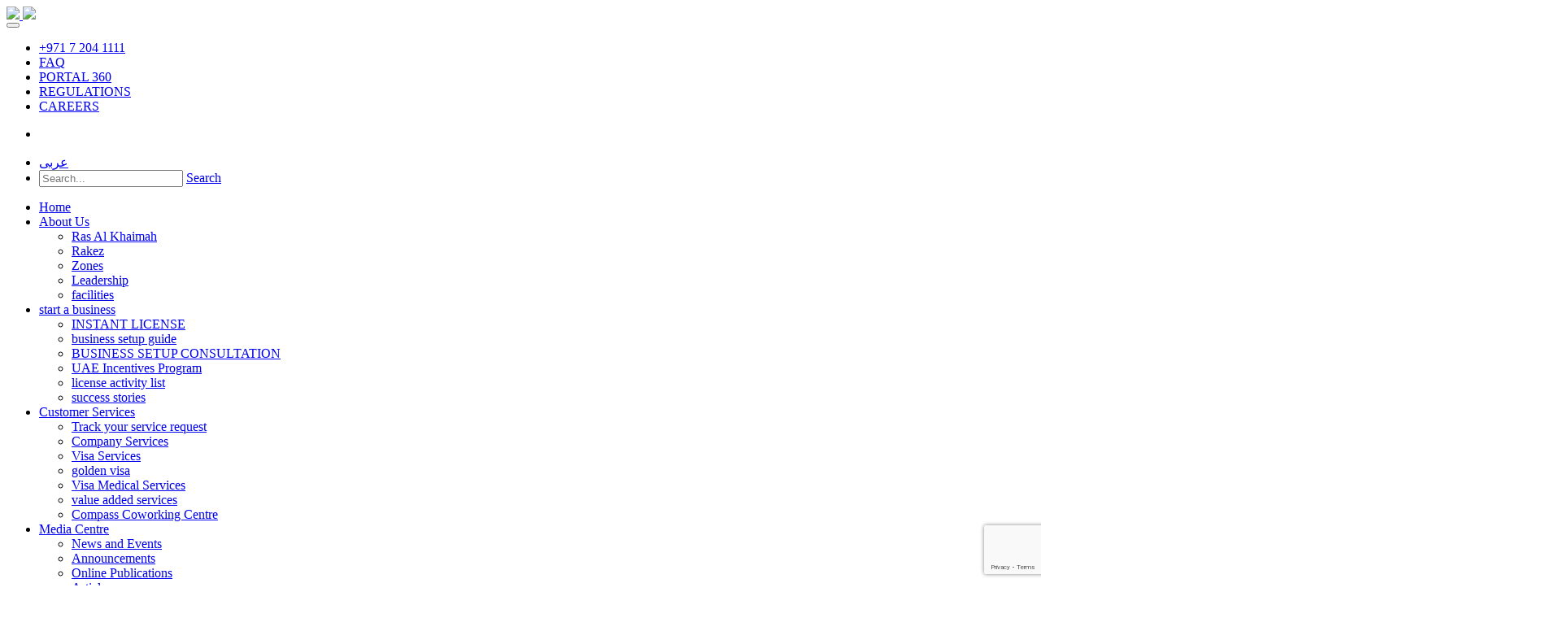

--- FILE ---
content_type: text/html; charset=utf-8
request_url: https://rakez.com/en/media-centre/news-detail/articleid/479/peikko-gulf-undertakes-ras-al-khaimah-facility-expansion-to-boost-manufacturing-for-construction-sector
body_size: 62968
content:
<!DOCTYPE HTML PUBLIC "-//W3C//DTD HTML 4.0 Transitional//EN">
<html  lang="en-US">
<head id="Head"><meta content="text/html; charset=UTF-8" http-equiv="Content-Type" />
<title>
	PEIKKO GULF UNDERTAKES RAS AL KHAIMAH FACILITY EXPANSION TO BOOST MANUFACTURING FOR CONSTRUCTION SECTOR
</title><meta name="facebook-domain-verification" content="80pqixwrl4r0vlm392vnt8s0ukfnkp" /><meta name="apple-itunes-app" content="app-id=1581786595, app-argument=https://rakez.com/" /><link rel="manifest" href="https://rakez.com/Portals/0/manifest.json" /><meta id="MetaDescription" name="DESCRIPTION" content="Ras Al Khaimah Economic Zone (RAKEZ) provides best priced business setup in UAE. Contact our business setup consultants for free zone  and non free zone company setup in UAE, efficient company registration and fast-track licence &amp; visa issuance. " /><meta id="MetaKeywords" name="KEYWORDS" content="UAE  business setup uae, company set up in uae,  company registration dubai, facilities, free zone company" /><meta id="MetaRobots" name="ROBOTS" content="INDEX, FOLLOW" /><link href="/Resources/Shared/stylesheets/dnndefault/7.0.0/default.css?cdv=152" type="text/css" rel="stylesheet"/><link href="/Resources/Search/SearchSkinObjectPreview.css?cdv=152" type="text/css" rel="stylesheet"/><link href="/Portals/0/portal.css?cdv=152" type="text/css" rel="stylesheet"/><link href="/Portals/_default/skins/rakezstd/assets/bootstrap/css/bootstrap.min.css?cdv=152" type="text/css" rel="stylesheet"/><link href="/Portals/_default/skins/rakezstd/assets/css/jquery.smartmenus.bootstrap.min.css?cdv=152" type="text/css" rel="stylesheet"/><link href="/Portals/_default/skins/rakezstd/assets/css/dnnmdesign_overriders.css?cdv=152" type="text/css" rel="stylesheet"/><link href="/Portals/_default/skins/rakezstd/assets/css/style.css?cdv=152" type="text/css" rel="stylesheet"/><link href="/Portals/_default/skins/rakezstd/assets/css/flags.css?cdv=152" type="text/css" rel="stylesheet"/><link href="/Portals/_default/skins/rakezstd/assets/css/colorbox.css?cdv=152" type="text/css" rel="stylesheet"/><script src="/Resources/libraries/jQuery/03_02_01/jquery.js?cdv=152" type="text/javascript"></script><script src="/Resources/libraries/jQuery-Migrate/03_00_00/jquery-migrate.js?cdv=152" type="text/javascript"></script><script src="/Resources/libraries/jQuery-UI/01_12_01/jquery-ui.js?cdv=152" type="text/javascript"></script>
	<!-- Google Tag Manager -->
	<script>(function(w,d,s,l,i){w[l]=w[l]||[];w[l].push({'gtm.start':
	new Date().getTime(),event:'gtm.js'});var f=d.getElementsByTagName(s)[0],
	j=d.createElement(s),dl=l!='dataLayer'?'&l='+l:'';j.async=true;j.src=
	'https://www.googletagmanager.com/gtm.js?id='+i+dl;f.parentNode.insertBefore(j,f);
	})(window,document,'script','dataLayer','GTM-T9L7WRR');</script>
	<!-- End Google Tag Manager -->
	<!-- Global site tag (gtag.js) - Google Ads: 984986997 -->
	<script async src="https://www.googletagmanager.com/gtag/js?id=AW-984986997"></script>
	<script>
	window.dataLayer = window.dataLayer || [];
	function gtag(){dataLayer.push(arguments);}
	gtag('js', new Date());

	gtag('config', 'AW-984986997');
	</script>

	<!-- Global site tag (gtag.js) - Google Analytics -->
	<script async src="https://www.googletagmanager.com/gtag/js?id=UA-43482194-1"></script>
	<script>
	window.dataLayer = window.dataLayer || [];
	function gtag(){dataLayer.push(arguments);}
	gtag('js', new Date());

	gtag('config', 'UA-43482194-1');
	</script>


    <link rel='SHORTCUT ICON' href='/Portals/0/favicon.ico?ver=2021-02-11-134702-860' type='image/x-icon' /><meta name="title" property="og:title" content="Peikko Gulf undertakes Ras Al Khaimah facility expansion to boost manufacturing for construction sector" /><meta name="description" property="og:description" content="International supplier of building materials, Peikko Gulf expanded its Ras Al Khaimah facility to boost its manufacturing capabilities by around 40%. With the f" /><meta name="og:url" property="og:url" content="https://rakez.com/en/media-centre/news-detail/articleid/479/peikko-gulf-undertakes-ras-al-khaimah-facility-expansion-to-boost-manufacturing-for-construction-sector" /><meta name="og:type" property="og:type" content="article" /><meta name="twitter:card" content="summary_large_image" /><meta name="twitter:domain" property="twitter:domain" content="rakez.com" /><meta name="twitter:url" property="twitter:url" content="https://rakez.com/en/media-centre/news-detail/articleid/479/peikko-gulf-undertakes-ras-al-khaimah-facility-expansion-to-boost-manufacturing-for-construction-sector" /><meta name="twitter:title" property="twitter:title" content="Peikko Gulf undertakes Ras Al Khaimah facility expansion to boost manufacturing for construction sector" /><meta name="twitter:description" property="twitter:description" content="International supplier of building materials, Peikko Gulf expanded its Ras Al Khaimah facility to boost its manufacturing capabilities by around 40%. With the f" /><meta name="viewport" content="width=device-width, initial-scale=1.0, maximum-scale=1.0,user-scalable=0" /></head>
<body id="Body">
	<!-- Google Tag Manager (noscript) -->
	<noscript><iframe src="https://www.googletagmanager.com/ns.html?id=GTM-T9L7WRR"
	height="0" width="0" style="display:none;visibility:hidden"></iframe></noscript>
	<!-- End Google Tag Manager (noscript) -->
    <form method="post" action="/en/media-centre/news-detail/articleid/479/peikko-gulf-undertakes-ras-al-khaimah-facility-expansion-to-boost-manufacturing-for-construction-sector" id="Form" enctype="multipart/form-data">
<div class="aspNetHidden">
<input type="hidden" name="__EVENTTARGET" id="__EVENTTARGET" value="" />
<input type="hidden" name="__EVENTARGUMENT" id="__EVENTARGUMENT" value="" />
<input type="hidden" name="__VIEWSTATE" id="__VIEWSTATE" value="jOAaK/QHXTg1B0MttyDZKRkm1szVlm2gIRDy1rbBVq6HITsZnzsBu0/M2/FFN8gFnxJf5wHFqPgGcUsC/DWFjxx82iFUR3HdRr0ac5qcGaTuFNnq9aIYsoxKuft7qweIm0T0YKntRPy4xNAtS/2e9WGkBmZmj4RhQ2FKgQT7y2cV24BhqFBSsD+OdGMl8Af4qUd/n8qPzlNP2ARpOhPMHPCxPlGA8myALwgLVUNfOCFUjGhbg4pRFoe4Uk/qYCCwZgb6GU8vvFAWXiwRIYlGW3R7vix4VwFBa4ckvmA8mNPDKqtmUtAInG5oI9pXwrsbofXCTM6SeL9i8ASx6kW6m006APcj50B0uJAuAVQxqhScjQWRkfLtfyuLXmxH8riRWlB35KjMM2jrZr2Egl7BGWtmh2cXyHwNC0DeNtI7dv0THkBy1YJ/Ar/toe5nJanp9BCHQ21Zfv2rQJZ1f+TsEojdSuSJwiwfCr0LzSQHt/QcY+egyNhtWNurbciwtJkSbvRDLCXjWaEY2KM/lPDlJp3otgnRz+rfE05RxeI5bltu0XOXnaeLsZy5R5prEDqGTFirHexvEY7GKb+XV/A1lCWN8Y/XjJYOYGut+CkwVPqpxpbVIFQXG1v1sKgPwfsDiWadIYNXxne/3nWEDgUkVfhMtQPmV0gO+sghoVxcT1UxSklM8iIFLbzkJXsjhmK89JKEgTyKggWe9QLxOJctrv5QUbZAtZBd8GO/8LuPFjJuWKhIaZLJxKiiR4x0Zfz6w1tQbApZYAaXN8eSsc/K223mAFwcTpFrRZ571SuIonptnE2rkyTFHXjjwaWxZBQKcUw3eVILw7kSJQxpFEe/3lrJ0I0+Z9TmR280m8k2fwvvsRB1B6AqD40j1yJ74TXKGw6djig6exPu1mkKSb/kAUOL8oflRXjpB43jltYRFIdGt7Pn+ky9aEVs4uGEJO1Y/3gQ3Otdh6g0d9yku2t82qSn3E69NDScpVoIs1tbHLADqa/VmA//FfjtiOJQ0y7KPQNaEoR2dXiFgbheMgb04LPt8mPGeW2CffSzXZX2SnTX+9zvFtMnJdE4kLZ504u6bRoEMnHTy5+UvjY5OcSBPIyaIQP+FQWYUuuEiLfOj/0S/AF8j0U+NDctfDF/6Htm+agX8tMP0zel86RQO9A2OS7BMyhygxmQjrPMtuz6qEpr5947pgcL7g9dGF6/[base64]/1UTxkF++fWuBNZU/OLIQjeb07M/bI1UGpqPpSFoAXQIESwc3VuoSlGpQuFTtehz7O0EV72bWbI/V/zpCv4zrmvrRmvPFYH5NUaxi36JnG47geNXPN03p6r29y51hcPQOWk8m1uWNPT3DKNU+FgTWD5GujktJzmWQJImaWzGQlMOScIXB++3M4C1Wh2nldVAnJvgNDGaDXYT4nCXk6OR7ZG/EYjYMd8oeP6gTuBKHPlkIH1a/Tsry/cxv5fCiKngwniVOwLBmmZC2BtuIA/aEwOoWBObkENMPNUzORc/vvimVYyeRK/ZDfG7Tu7kJgYnHVJaPXaP9+tPB+rNAmVxla3tqYrWGqs04SEvHoqygaTmul+gOySMSDKk+PCwGkDYmCNOlyfv/qDJvnIFP/4rvjaHo4wZbNAMigNP6Oh1B6A8DIXZSSc9CrFTa2IbIac348a5m7CidE+5KaTC3fDadTzk7skMQQMrkI2OxJcqPSZnw76JHw+3VRjKW0bNcM6lPI6w7Hq3NGhC0IF2clqVz/8c9sb0QWr4zJF2Yz11GQsNHI1osRNwkTAtWoPKShRRlW8F5xKI2DnRMSMzFR/Udn9YRtR3gmMI53iMg8e+o680H6C2HcIDH0fYug8I9Q5SGNIvglGssANY/JqMGrIkEQK6AwOsao6ijb5yxMK6Zw5DNwUpTQrGh4v6iGJQ/9C0WrseVQxuVVk8z3BxNGyQkLqFf57NsRsvXzj2Kod9SnfCxb1kVxq+SYH//CpcfLwU3ASGse+YVAQrLW2rPhS74CGsmCcJzogcfWlAq35+t3O5x94loSnz8ZCek245+kntLQGLgZeD5zm0/1eOHoTg4QyR5zgbt8hs2NlVkn9uuoG/WFNKBMjUJYHkG6sChCAj/pYx8+sbU9w+IW5Hz8tFs7yVkkGmUA0EMWNUHffAQs2ydu/vyjj9cA84lcHl0agm9J5YhRY4fi18DOJFU+p3X1IKe7Q1dEkNpe1NoM3frKdSHZHyqYHa1r0JihrlAxk9b02//vTVbOtUcqx2qtPbbIjQtlUl7Der8b0HfDX6TtiFl3xCLljjdPriZL+iLrT5YTl4nzR1EivrlJIPWJ2b7/EE3H226zObnuRX5C1ggJr6DzqM9ZgmZG6KEMN3PDOM2zd06v9gMH79OZ2LQxC+zy5gru3kjYXqS2SPFm71DDdu8V9ydq0coMSI9BfPiH7sRI0t6b3NVYWMCLyeoUsXI3rjRajWedPtFPRo1yN/ZvK8+DmUAbfg2J7TyPce1kGdv0tWoov9Ge/rVkdkObxc4rdlbux/D8xTnLTmXbyainQ9/5Q3uNXJkX7E3pvbJD6RoasQs/XxBXa5nVW78CQNwgaae50OXV7d6esdvZX4RSux32HIYHT84ZqMHMj+E4n5YEXkC6JZU9cwiYbjX6mT+hOvrkn0SEk+PthXS2QkQKOanrKB4azMqRDtqljykKMnbt/GPI7MSgyC1lc4Q+4qXVrDiIaPP+5gnTbXteHAEGEisxVRvWdxA7sfhd92hnYNQO7wElgaPT5NW0jNGh39+d0G07AMpKE/SQW3Gd+Z/O7a/gYhZM1dbPUdEhgcAXwMNcVnSv5JXWCnwwoobxGfgXRmp9st0NA4VCAqKHyn41+EQYcXiO2ogpphceuIrE7dgEbFhMHez8WIJCgNDD3cOs880eh493CEpjtLz06L9ZRdqcMmlR2w/rSDp6qRJw5bzBkTspHMoQ+0UT+bptQEr1vO6MzRB4wCfhnrPAMya0fkvS4BG0YjfErDi4xq/T9FwKlRf7JOeVTA9EdBzEOQ1hS2uAgBAd6bpwkQoJ+K5wHqlmJSe7vh4jLdLmKwU0dqCtvzSbpqdqdB8bdpz6WEBgwcFz7CHPkhPUuvwfbh8c3lB+yO60ZdRS89L5CgyezaXK+a8arlNDgvTpdrat5PXnJ9KCSUCXh7p7+91mWIWkmVjA80ZjMTOLTDClfK7biO5/XkzOlT/+m+IfGcUw7VqlVSKBPprEVmbxa1TZxDiITSpmFHsuG85qwwEeNKxaZVHy3gD3/oWENiX70OkNS7eL6OCDJMkUJ9rOebR1dBI3I+72DdRNeElXzFZ690FMQLoBxn6fJnv44pe8KvU0ahSfGnzSfGiqEOtbuDQInP2I1wG8FbUGHKlb7/U/EkgxWqKO/o9wemMmLbbEXhbwTu+pvdIcyydjpRKO/ZRh15ldu4JDc5jrucaJRW4345Mpn6rQ+/kNShbX9vO+Z3xjLLws0fmIouctwiEwF7F5TK1R5MMADc0CjttMXjtdH9QrOfMepGDutbEjK/BI++trLEEMNvUdABzijKOowXa2l/hFIXU5JQawIAOlGaZA1GAnUQknD8XC1mdkyT1L5VjGsngh3XGhXhC5Op+FLv/wnF8Dm3vAr802rxCtjrydwBPGfnLkhvWfFpvh8q+ZzduHcpUK8teh91hM5F+P3SbMFhKQxnn8DQt6/SUlP0hNU3RPx06ph2uJ6/nzQKA8y/XnbAuLym7WIRBP+Y+ZmL09+LI/I+I8+mkiEj3SDOs8zrlfN5HDpO1bSS3HPZ8pMZOxnOW0Ua+drmw8rqdosnLt9xs68vTHMcX+Sbggn90O06JNSvQdaNBx8bmkLBXdM7NuZB0X4HcN6KSU12gLdtndN8rlOkGYNHUEaoaJFddunOAg/1KPlImWtksV0lby6pcUUQrSbPSvzTeodMll2UN2y1Fj3yQLUzbZMF7bG74F0X9aueOKuQkLLEAyZXyDlZG2p/vennSf6y5xgsD6Km9gz695jJdtnAp0agcRj3I8SwOn+fGlreXbV0XDWMVzfNXuDRc4w0Z8b9uwktDBmHxCme8ruszurJ+yZXSsAUgf0duukZdZB1tFCH/[base64]/72PSTm4Q08hWi87vIzXZSBVbggl61D16PjRRABqPPwKL/P0w1p8itroK4gf8cVbLUdwhKC3u66Wmk5/nLk3oVIUmzcYGIhv/85qYMOblDHUDPtZr33aFpTPay2qqjbi/m448J/O4b4HdJU31d8RYzsrtl47vmKDuJEJuudJ9OblChQqGsCfmyErflfDDkRZ8bKYobTMyjilnBoe+CloTqfwFd4y08eO+AqF2zsRcJked6I9hhzidxbyWTn9WWyKLEGhr+c6A5WJDFwbWPfs/JnZASySbbc6IM2azzw3NiRRFaQGe7LnTDVzaxa5IgbGq9GqGffygwpievDsJjEu+L07bJ+15IUmxJE8Ci4Ofjyvu7Cy6KciAH3I+qF6lqSrCFxa6zQ6aGOd7nAfK7DrH4SM6QgRetQV3fK/nulWzmJvSJgKEionZ9Ro7GxKSetLAzeAa7a0/TkSM62Xxn6N/onjxGzV6mE+0yJjOiUdSh2RJ8GoLi1g304kUJdyLZ4gO6l3hXTQpxPGIuPq/xKvRNPINFAP2n4aULCiHYhjq57d7G512LopaU4IHNrV19zAT+AovfM0GgAjw8N3zQDxHUHTKuJ0Y7KY9mblYVtUwRgPhqjnHVAO/Vn2AZyr/1vbmVthBD2L7MguXQY+wWFcGJNSPAG9VflB10zMgx31ANnpK5NJ5AjDk/gBMme1UIxN/eSQh+u+qzymUKf0HxqElAcBX84y3RtkE3UG5OZMYviHnRf/UodlNC0G5pSh3QztCw9PlJK+WaEtu8EtnVSLirE5u6YWgKjvTcH3LvhzbtjgxjtbgLHkjcO3JsxCZRTNUlyA9/B2Q/WMuBPL3isS/x+ooWrlQXuUx6M38SeGJ61qq2HGL00xTxkfxd0yRAmPdbfhf4h/dvedeVG8yB0mrVxTLtJPWprc9w8bk6XJeRPEBFb0rL/9yi036kCdUis8DFyg3LQyyMU2F4yNXdkJqtrCfYTaGzD3JUhdtfPZTEskAkejBaZwBURWWaUd5MZ/4nUERH5c4q1BkH47rUZpObzE+pRBk3jEx15UJL9kZAfBmt6liz8XXdrcsYm9Ny+HIgO1yu+VMdfcTZ2BsYNe2F6rlOlMWw0GyN9TfbeqbTmIC8BeBOVRYWpW1vsk083KKKtz4GlSvS3nYeSzNR69o0+VtYygU5tAmyw/OswwFB5ayusNWpH4+e3Uq9qG01u9hRl2FgYFywzp7pqkfAUy01fJOd26XwnSAMMZ/teL0y1xs0agQf4lT37xwhL7F+YZefGpUOh4U5Of8bsyJ7QM6n/Lddp404aqGou7853zKcp61qYFXPO6pPUgaPYKPkY9XcYLxf/rO+wdw2ZFXlu1F/rL3kYP4R8ZfbreCz/v6qXygeylH4JRZNXuWbbVUJ5N/rzkjsrXrfdVlS209BBSQTUO/cqlWNBCo0m76PC8clQL7dXVrzfdAzyAxo2Gga3VbMLdPJvL4KmCyTrEh5f2phaunXy8FB8YQgjKpA63kQHwDa60UhNqTj2DmV03ZRnMtJqwCope2Y3RGK8NU3Vcrdwqa14p4CivLlVxyKKfv67BG6gHR2pU09HlpkgZuRbSwoMjtRwCsJMcbdDNHnn0GWQ1x0crQ/qc+bdirbgaxYJfOPoYiLzxPdKubOYk2YrcK9AyL3F/HJd2pUjjjELsypSuIhysjMsMExJQJHEaRLsz62pQIL6TnVMet8aD24n0KibRL8LubsorVtPqCxfopHYKKYJzSIpx1GlTImcS5Up8L3Ro/Dda6ggOSSkv5qHUGfVz7Va4B4oPLc8GPNJCqmLBsvc3wASUAD/+Ki/OqlCAxEJ/Eg2LEAWMeg2mbyzEbppDCV388WiEy3ELTGcnYnQ+V40fV4RRIaHSCLZv9ncJ7wWexy/D9sB9mXTv33PRTQTdOIlfpMOirtFukemE6yy0A+ZQK0zwbpsq/t6FzSYBcDaaNE2cUWILdGd3LQdSE9BhG7JA8js7RVESiZN6AiN851YmeYqZan0zkxM3jCNtIpvJve03Tc3OEklPCZU/8wDtMMppv/fSSRAS0wvaFsx6+rs9X69q963NW2o5yu+wbDUgue3q4y7Lx3IKinjLPScjiOVPCdtHEHNgJF9EL/Ii13kwt8d9TtoUtpthecG3aeLGwzj3K+DL8SYiWGOgaCOa8V7Xa1V5TKu5fmfLTEP74IhRJHBdap6Nmt0t/C++8QGh0sagbDXOipqlt5cIsKRnuTeshNtAkt74r1b405EQWHwZK+QxMDIrriXn/WcywDIvrdb8BZbIrs++cFCIPm8apSRtRBuIalFd32lSvhnL9WRpxp5TLEYIxMw2fsAN7lp47AhvQhbwGF+r8d2wTht/WBAXlPrAvK+jrA5ia2lzGynk76PGdywJv9ER2/s0KzYJ/FU9K2kET9Y4w7CxH2kcr2X/9dAIP6Dm6NuC6GwWCJarJJA4+YSX/xR3Q0PM+P+dDNuXjit5E22oalPF1Mr/fH9bkKupLlsMd0HCkumZZhGJDIFtmUYSQleq6eVLP5R/+hq4J9nLX/gM+P+e3RKC61rNl2qAXTsBXhzPxQHjMQKa4qKOWTAwXv4USsSPjAUg6u8+/SL8QovVAlWYHxpGIQ5f6N/pz952NqZelJwlm2qOvKdxLTbLjWBi9yHNXSlT5X/A6T3omwPai1utKPUJUU+9mOuNx/D7gzLMjsCoz/7MJ1MgMJI2I0wlqGP1IwHKXWtbkNzgBCau4t5vDHM22cUY3QS6621LJk7v7Do5bZAO848iE1B2594tJfo6l3PjjvrT8XfkWdi7xYu55gc6PEoo5uHSXHNZiH6V+DE8sPO7EfVSDO77sRqHqcAfQzZqh/9HPYrUFUvuEQ92cylssxa5XU+Rcy8cCuvO1AcGmFH2QVvq9HKkNpATrLxQfRGsyPjDwbV682kbwK+q9zPLeKgi3AlHOa1hftcgdR94XMYodQQKKWS7IhxAciP0qHu/LA5eROpEglP+7GLwfRE/JhhMR+mEBvXXNe6YiqL8fY9Fg0qBMLkeNVfGvHHifxDxguciWwiz4kT/09HgJMxkHKTXfB2BFnwJs7iwmV8F/HPxUdCCUB4yBgyoqQ42RqrRq9f2HbSsgA/7+LW+TlJuiG6kYGR7J0US6PakbAykfWjnYgfrbqqJUqN23n9R4XWHIktTqvdN2mUEP2bv3d2avIdeuLeEMqT84ZS31FtbtaP1wbDxj+saqr/Clw34tGc5fzzZYbZCOsKD3W5ZxcD6WAa4HXYFRljfoJC9Jb3OoObcPE2mqPzocuXqDVOU2DLLcWnyAd+b63uabqS6tHI8DwngaSW5PRSbKsDb649lPmFaDNETuG/OxuZauobcY6LRxq1sPGfoSJGlnSrHX9UjANKmzjOpNBY7q4KuTMI0cEmqopknCUHyoU8U5PAHWN9wngW5amAECCaM22+M4IqoS5CW2ACgFy1QJAa6hKoCvn6XrlKECaV+83zEZYVR4WiIp2yW59D/24VSiL1h4xsOPjlSwiNovxeHIIBzizugzctYv1zixOWxnzqEt/mn/arpmwztbwr0OSVJx85YrUKwO487AAJa8oXEdgVBGJq4+/[base64]/MKGOPGYtJR6FmcIJE0E5G6qMmr7w40kYgEtykipk1FqZjvMbc+pBgjmxoeoCz//e/keust6wu/hIfqAoxjusLsXd9KejIY9JONBBjDhUQowOvAs6PNV3DzUah4WyziRyYctCsAN3ZEswCL+RwIe9AtDPfxfTAPfnYvLqvw0tMENg1pOq2dko8CzVdpTQ7h7gb1vzt3T4J97m0Eg2wh1w1XSONn20rYgcc1uUGy2WrL7qXGJ/TszSBF8uf3PqJ3kca7gAkVzgNZpjPL7fbekJ3ZlxaY4r1+EU67LK0TgJ6y8trRlHCoa3orCYCXgQy9bSifjHqrKyoJCmzYBsPAVSFLrBlyzm238kOkmkcUmJuOVqZKHxnUHRt9x7HaGnnopJ2pb5WWv9MQMeJQ4IBlRKX2rkRVH/y/+l/ZXzuSMwJ4WIMZJ+TqkXvdLxulB+Uu74+JeLm196VXQ40a/kcOTfCI9EzS+95IxIQsUjjBAgJjy6yk5n3xrfYar98/swnuuIeXrnmSZffKpDqd6dLfHAMB06oX5MgSssAF4Z/0ZLZCMrSN8i/o7JWXDMnbiezJn9Bi166/5avbNAqYHLEh/AuOxIgQJxOAVpKuF6vUEt3H/fCw9JkeuTfWn+KfS8gVdQVGvD+/[base64]/axm8RVwDYWKHUNnA+IlAn28LboRo6Jbsz9Sh7Y4e+Xmxyy8yGBSUO9vkck0PuJw7KVHVlkLqGCMjm476hAovnwv9JVP0LFvPhUCpTYQeZzEuAi7m61XJ5ziAqn4OGF5f6PrN0PBNQK08a/DNqdFTN7zZVIm/F9LcScyfKh+067KRWQja39nhSk4bwXWCXcM83GPPQ/vWHTEYpozale7Xee4nfXJIsSxShakQAKRFeQRaCMm8NhJMdwDEBGWYtC9VyMeUEQR8T1xLM0aSlx74KYFDmbzMwk4gu62TTz4DJfp2zm8Gh36Py0xPkHHsRweqVoUAllCXx/vZ6z6h4RIyXPy8Pv3mP6WsZe+15VMsAUhwBD7HeURjFVuwxhRZ+5NPh8IB8PQJOOLGsf6JAHFO8RZ4N7dX13IClbVAhCFhZb7c/yhkdBy2z+3F8R2YHMrVVp2xzawaaVTjBKc//YWoPt8KSIhP7dUz/+1aLj1XgGsaWvhwRvLrVM87fIvjr5G5VEa7AxRJhokAZZxvvuXHHVPX/SzuR0Wy090+/1SIo5NdSDRO7QH3b1yyoaZkQ7jmgXxP3Q9qhL+kCpunabjB79qOKyE4CU4ihc3+euyvvw4Xb+eJcaIX1b4ZZDX+QoRX37HgoMz5WrQZ7EE48ZOfMXHVvTruvuleedIlvMKOPG/7r16svqbJzzvsfnfA4AxYalm8m/aIhhmP3l4DEgj+VsS6MOYommlGyKvsEbj+HY4P2AhA9RxhhBKG19xse2k5wqkdodrfS3CgF0FD11F7HHjvF32ppow1ItXT1ZdRzg3K9ZiF0L8GjiB0jUpTRc0W1U23r6bUP7XiAg4R6yzP/4YSUXc0WCLLerp/mt5OQMcJcl6cDsM+myo49X302xgWE8GxAn/[base64]/JvARrdIQNs4wnjSts3VJTnrYrLFoG8Cv3EqAqSvmZjZcfGBGPtR1e3fmkeYiLP4KAt/U+I3DR+s3ggUaNS743fxNOPOjhA/eIoooXmm2dBVFMUM49my5lor9JiNqWWMMxlKo9zYUGHOHl3Hd3O/EnTm5ZdrNaTg636mY6dFacQ6EId5VigZJyQ2P1rqAFEzN1EO/2tj1Dajqr80lqP62Ki9FyDQEBe6EP0Grxwryik9tny13HkZEE+bigLc8ZnpvfYyO+A6Ld4kkubRjt/BO7oBOZo5/g1FZUrHCRiJGVR0Bp4dBtfZB1cmr/82ltZpr2gLVNOUmt9FzbJdJ1GJAzGqdOY/oJjhLGX0WvCshZ2lg7pFDupAmqLu6/2kMYkJW0MDAnIwrmLr/CN61t3YsMaLqF5BNKua/Z5w21sM/E8WuB4I5/J6En3Q/1SVThCowM/7iwfEvaq8b1qfO4J/PE36/0rGJZXXpTCbtm4Vc4K3dLlmNqusHkbwZ6lOI2jD8VzwMuBr85QfJOIUwvGLvnV0vgxdDbgUVG2H3angh65UXnMRsV1C3kRDYaAQYv2RMo8IzGLuJj1Bw4Q1B3hGvw8YP+57dfEE0wuJ0iQzuhJFymyXk5NMq06nTVad+sSkUZUaCztxh4919C/G1QnyqL8efLNMqYjd8qGkXK4zBJ660ODcejy1UuilNDPQhMNckvEaIrW0FChkqdjjPUlmxVdKy3EzTHLsP48nz1/RMLg3kPIqgsRUeZqdOx1Yo+LrMqXQyaFAPjxQRzfy3xCk6+gvNdSl1P6wsO7UD2odwAFHbKo8DjE7sYprGvFe2055IHuTjUHG2/B+zVkGu5UeXxeuUWmJJ351p2xVbN4fiE1Wd//SZ8eWjkSdZ4xMJi4x+bs8lMrDuHnNDv6L09k2vw6wgI3couvaWHT42uYxYIzc3UcYB/[base64]/XJOHcFtFDcBIzIfez54haTU9zmfPoqEp58sbiYkUjfFoq1v+kGD2UmEgamoZUMq5syVapIrQZ4h/iP5GrhMeRdpMPwR+/4EipxfHIkhdfZZp/41+cvdP07Ji0ttbP4AxriL4GK67j9YAAlp3NFEI1MOIOu6a4Awpawo3E+09gvVstSY8CEC90qMkoRN0QAl3t/6UECZzpHVu+aAipVDLEr8pmV4otHdMNtvOIqGJ56JxRXJyYIl9XUGjMaUsak1jdAc+wKda0XTkdTvC3y0oMbXlpZRarkd0QqHa9zAsihJj3jacXDEJKIcjq03A6EGDR8vcM5g8M+CXmKPC3So0dfaHcktjLQVNWA4etwHT+nC2PeeAEw++czZbY+qbIrMV9Dk/9EjGFv7ZpES4Fnqjjr5522yxGglNbGUYehWyiKJbWVTMqQ3gPTtQ0f5WTEmWlj6t5AR4Ic/w8nBjfi4IbDwPY25xYew0ovVNHJrpNbd4VARnCk/lOrM45tEYPinB5CbMIxXoJmOP8PsQxmXfmNCWqgu7BOSkXlSR3JRUIIUVCvoPfO5Vw8FJjUoVw8OFMxdF4AXndO7KnnlzAOi2MnH69DKA/aFF8SMX0jog6k38Rt4s8yjQFfxDasWgs4L5FuMP28V0F6qIIh73qGfYPcRGguOpYsGpsrjpAExGKDLx32L46KuEHMQRgHDEKOuFRPqmVp09nXd0yfCPByL3zqUsNTH3opVoSV03LZeauaTNHlpk5vlo4fSDDlrW7ehfFsLfENXXaV3vBVAI/9b9YjfWi1SRbcUuinUjouV686W03ZnvNqw6hS0zZksGCVV6wP4it1o6ZbzA1hGvoKXlsL3jjf02+zhxD+5yVMxGWCQZbYhIG+e8RnN5FEWjyK5a4lMxqNBBbgSMcy6CqUY1sZOaCMAt411AIXa3Zp6N4iPzKi5tK7ec5lkLBitXT/sD0wbvt9xpSsx3E+fA6AcFq3EhVL/GOpEO8qnLve915OTY6axbGvkctRD34kbt1QnkhqctvlN0hsCFI+nfheCRezwPhr95lhqbixh3ezUNp2eNW0SsL6IoZjtwpMn4oPs0OJhCPbrNh7Nt3c3LeL8k0fHVgvTVffPiecfDO0Wk+c8hxt6D3ExXaSCGgo2n+8FfChgpWWQVThOtgq5vPuP/cx6Lv8TC1GiyDQZlFV8QqkE2nqaKC/8MTcghsR19erwLv3iF/KotRDqxc+EVfs1wODn2wUx80H1mWr5UOPALUhl6Dmzg91K1YqOySfBJ7az9Qp5PUl/+bHUAlDTrWkYC0jB9qvlI7W9n5Je8sIde6al3WHPifKq5xRp6d9lPOCGZlG/27TKLqnplyekTvLlBWhfTDq+AendwoEIidgknfim3iFdGfi8GsAg3XJipAnU9E838D/zdW6IF6XoLgzC1iD/lRbd1277lHo13jGty4gjd+xkp771iAELXYdZo/gL2n+/v4ZskcfFwq+O645Sg2v/9cELG/oLXdhv/ymlv1fySerdZMKPXBQOeRrThR7xncljNu1GsOugZ3Fd3whPyKux+p7ichB+7zzhogIRutNE2iJlJab47ziple91U3P+U4rTq2NAsovDp2BbpDl9/x6IfFhQSGc+Oq5LJWVYdBCdnl9r2+Vv//8hxWRLiGODf5n0RyA2j+/arZNzmN0YEUVtHz62m3t2DwVdYxnH3q1mmkfF3Y9MQvP71Lb3UlDJHzcjqCjSR4atHLzCtm3ySjdXasr5FueuIIIbaljMbIAJMx64fzPBWEQFGYGHBQ1h9Rq/T+J8D6MP3v2Ci+23g0lwD34CJkgcl9OlUoJQSZPvbosy85vhumbzCaCQInLxDlZG94oOwxYDXR5/+usn28VR1lSnYN7eBYRvEtVDMjZdLQM/gKUoMavm65bOrf+nR+N+l9qPg+Hir+FsQFsbI3p653mW+8T2s2c4V/hK8DQrW7w3v7FIseVuuwChp/1WyVAn7mBSN3BFaYYeSL2WJmXX/AKbd2Bmh8UGYzoEv+gwD967wlJ3GN8Cue4477FQoO7+aB7RQfK0RX+bm5Ts9P9npKf2L4JF2ISsoO8u07aQk8xjctHIyWxNm/LM3fj1rhJv9eBtDasaI3ACUZ4v2VDp5ZU+uY7EWwhneSMKSS4cIMnernGKaWourbo8xlYdXls8AphH3+dcz+qh61m4bsYqJ7uXRpN39nsgJxubkTihdMWynbs732UoDZJqlacDbKFSyeIuWjwwCJ1WN+qerXLYr7/W1Ktx29IRjoVIlWuNbaIq5HtZsA7tL1IqjSXgx0C79ogURS8BiYHMAj83S9ggXhNg8Y8F5KTjAfPio84AL827mH0c0OQlsJbFhYL5JkRQak8igDvELmqqa5rOgjW4GmqEGIseVc70wHqfYMTZxFxqFGqvgPpgXYUEUDvw8RpCi/JsqrVo7rBBo2NT4BzT37OW3yyqpLtH3WFBcuCbBW0hpSazqgotXvgUwSgkeVB/[base64]/S5uW92tTbnj6WjzTnP6dLPvz8LyXtij2xn59S9uC8E1zlDJh3deHDafc4lvf694mNUSHZIanVH0klY9xoWQ6TYJNs+o68VfbFguo6D043lUj3MAEnD4z94rxgBjMhxzBuf8B7WXH2PawYo6kPMyWzXS76ex6RL+4h9YvUX/RH9YSmVZJNpUPh2cmgWlgK+cI/LptcNYR0sbC5NNWxzFQXU/8FCf0d5cR60/rknZBYUwVZUZ/9ct+mcwT2R2fwPwXKAAThOO3bVPdHcD7u53Baa/RPs2Dl4wwB1ltsFn27tkafG18UuUdr/2wvDSJWnfkJg4lcqTbwOWEXoGWb0a1ZtN7EHqpAJmbO+tJZ49Gx/Qtt+oXRHkBhrTRQzObt/3I61kxiP3W63zFRzmKcxagT5nqbKSeb4ivwiYNmhCNedqv47a3vFfU7VtfLqLdXV3AFJ1mLnlYIvnWir+hqfptrNOJLyo9qXlw5ocqGOcBeY0IbyhUB11TZvv2q/a5pYTqApwRDOVeCe2RJHAR2cO0dzISuLSgCNCZynVU/nJSKZj04YAFQ1Pis2QlpdsYWfwZUphWGZSewrkjbfVrrMzaQsLjnHCOEGWsAnHnpTA2/WBGNNeafMqpHyB6Jih9zBxDfEfFwEiiRfHVSZm29iHXxw+FqSiZAEwynQhpJkaSm12E63i3VQ0bgLI6RJlxweiVjLAIkVfFT1JH8GCeyVc9q7huGKCRjDjvwRRN/v8NvkOSbi/RL4EFvSxSyEUixe2qevkGzV32dEnJMq+Dr6munVOpkYxogTHDVKPS21LgrbkEkh2nnXEoDQU3G/mnGLU4PvTVIYQEdkxGtmYUmBzsMoSK9h6p+FNpO0HmaT7nquz0CmiLbpPds5oCdOChN+jVesfWF9zEkVPZLWo4hmgAVmX7jDXUy6Z/ct+O94jDESwWWGWAEFocIlnA1nUlfxSD8T5zfsIK3G3k/FQGXmqW0JGdsus++tzy4Mj8NXWU9W/W46Sp9ApTxWlvvzrNw8igW54KfcbY7ndmvA8Zx87FWZ+t18QbQnfhYrJQEYvGDtOG3JMf8NJC73oYzeE2cb+qRGVxEt8JQX/qLHT7URcEXRS0u6cLmYYUHbOhcOdseDhXCfKvWT2kvktZrqwzCCX1na+Mmro4Yy6T0nNeW6bStDs1R3SsVAsTxGOqybQWxcoNbNR6WAf+f9F/LYkKnHjfNHOclQuG/15XSjmnsCoNjmxYoHURKJb7SxeqCRrraBUa2hpgJH+GGcxpB5aZsWQHTToJgXihmNkiIwOcT2HeerHn/D4kSjoEBaQD0z8XaZ3fqEJMvqiPPfeDiYJEEnVI2IFkRkPmM4WA7FTvvB0+oZYMG7ePZU8KM5csdt3nSOwKraU9Ms3aO/EFqHKc/xljEymUq9h+LpXrN7pYptWanNT9SK4fN7fpv1tLBcJwp3KQQenwG4cmkPBJVjRtUGG3Y+LrfACv6dJul78vSkOOvUniTW/4XGC/ziP90O8uemi4lmrLSA2djTKPy5jQjJlbrYF4RmObXOipxR3PQLTpJw+cPnpxmD8SLq7EyjWyyTFtmi013YdX5WOLIqNY0LONyaoD6npDQJqT+vXTBDmG+Nzq4GsXCsG17TUD1y7V5oolMWmlJAhCfQRrDovWNtwGy/ZXos2AoRIYhqcgrpEYBVgbvgISTseMcekPzfYzy4/VVlZYRyZK1J9CwZruqviiF+2N7JYF63UjK3kUnn7NbPhHJ8sjH0tHsV6r8SbtfCyPlHBZEwpTs2YqTZ21yuPEKmph5nt0DDA8xhMgORiCrFdCQHcQ0QUo5zh4h/hZDJqlgQuj7RAhU6xN/oN65PxMVhTgiuphqKkf65jDxoePHkiqniaCXFxGQD5FZvZKVTkIeOE9c70Q5/E6hAYJjtcfAMwGfBlbEyKZXpmZsB6vOv93X+l9H4QVlKxLgh1+bZI7kd5C5PlKnH1yJ0bfVJXtyBCtSidZUfhtV6I2hK0wba3TQOr2WWurEYFNwz7B2/O9M1uU/lz5OJljpE442zwKkiWa5u+YqFnogYgBJInj7WHswVY8+4Dvs0JThL9ZXY8doA6V1Zx8bLCPHeewTtSn9Ne4BjJH0OilYaJ8akpOTbhrT+Rs/9x/Dfzcn0pNH+ik/sZehUybXKjTWc0WqzufGow+tCL4leoZYMzfXP9TLZRQoP7XUB1Gh3h/JuAk2yrJyBPMa8bZ2B6l/v8ia0jMqKLl7fRMzvrE2GvrIsPx2jihg5+Di66PHPW0buBFJLr1w77ZgPkqou+7xHTz1dH7raPpK99y0H/TStA4khHTZUUr2Hlwl6LRof61FKqo3dplF8QUmGqyEmQmryRgaP/bQ9gTvGtlYGSm1HZrajvCO6/ZNLaFanHL87shRMoynBCd8Sk9NtDss2LJIlMUfy/lidUFtufNsXlF4cnakxZlOCaZCrslsLBShp/AX0JeJeXeclM/[base64]/loDdLMO7Z1HHQQQFcPxM1tubnroPZNJnuXYFBkoWnie5NvY/wTceKn3+iRBifMY5KjrWY2ocTX2hh2ycjZO8Cb0fwA34htbO5WAdor1VZFGwyfFbeQhw+/sg68Q/[base64]/+wApQZKxuXQit8I3tF/4zbMZbK8wdG3PoU3iExbTyFcgrSvfKtSBMT8VbpMkbHl70fe+LAmIty0zxogR/CUqxiV/[base64]/HUhIzx2ZeyZjli9BZQV0FIU2me60u620G79p/pFHmV8TvENh6WAjKN/o0dPqWp7r+UptGqM8ZHcjVd8LHwkLUj14c/Gz4k4ZHkReWeh0Rz8Nz4YObNEVweswe9r4z7MjeDXSyqSdrh+ju3sxhehR8a4OTbzcAfzFrfbqMy6CQg3WRSTRV1GXCz4Zl16t/X4jzrgL2BxZ3t58hnNA8HzJvVNLF+iRZf3j/q0cz1TnaALcfB8PYBN/pt+HB39MdQDHcf8Y3u/9BX1Q4kjQ6mSTr5c0FRsl3qHAsTfbQNWQQ2+zgNiDOD9DDSYM1ncNmMcoBmwqlrZ/X+NRkLRJvlOga/FDyHXaijhOED5ZS014nOb/uAqAJ3xjeVjKPx4JzdAbz24Y8k2ZG5+QhpNHLW2qXzdmIg/lZbtEEL8arSxdGHDgE7soui+cLINT3vQZq6k14biEndQq0vAc9maABWWRvpS24GWEltZB+IHI4X5dLCeaL3PHJ/qOj8xgtRJei3rczLX/s15xQFiiQLUIVGksK/mjzdlseZEoi8xkuQm98HvVr7dSd8neYagb64vTapR6KJoySsaG3LWYAwFCAh2BPp476YDAkErPB17hVSNh7mCRgdXCl5yQjo/yCP7sNxTQjhnj+mp94PEam1R7MF9ZBc65ZvxlpRZRpHTG7QRXceNkXJKbdnBK8JYjNKYr1vXXTrko0MuufzjSIfMGfpneEGKelUi1CIHt2eq/Faa4rY1wPppu3V1M8U7XhTqOh6uEA7WMXZzi9RC8gfZJHQm95KDur1ZxWtl4MXXv6+umiccy8EP+CxK6FiJcy3MiHarn65ibCboI2ri+c1Aqe0ED8LaNVxE3vAhhTZaLQD2+5jgNXqA22kV1HzKXLB7DD/I88J6KVsXUG9hjgv33LlRQIClK91zIQ8GQx9Ip+6/41lxykcTDUqWivv2NnW9Esta9lhZ8l/miL5qXVYrbmEo1vks9t52VXBF6m6mHjJnZfpFSuzxOoGsRNtOOU0sgrtgEzVHsi1X6iw1aVxkJnZ4deE2CFJap8gYp92kr+i5P9Lnx7BPOqSZRBgzy1tQfG2H3nNi4LrAm7eFUaCuTigITvp0dH/1thbuLbWCF4nwSzE/1trko8MFjM+LiVENQna4ysrZ3z1VOXZVcsY368hfML7CzmXw+nE/Is9mGNhd88fNvOL/4NH4zj6OtNt4vl1uXzJy/iKlJOx9Fzb8vz7OBXSacb4NSE7Agj9r7tRr5LIVl5IEBd1f3by5Kd8C/rDY3bQly5CYItB6SgaIm8ex78MG8pV13xMZJHefRhTOdS6W9ZyTN7rEIqj5RyHNhluetaPn4oWLeQkkj2IFew1eqHSFasN6LcGR4CatRDPL3XmymkGvR7dj6k713ZtjYjr5iFoAKTJVbJg05xabhn8lqfCtIbmn1+LsP95PpgDDO4SO40UzgTKT6+e9C0sPxS/SwNda/[base64]/712sQX/kUxVhwsME2cvwhCgy3O1KA1pgjHSpuaY1v5Dw7dhhAYykNWK7aRN/Xjc/[base64]/jemO1Jxo/MrV44iY40hMZ8Ur6KSoKWUwcX1+RwjkXHEwwzCwcd7EGu6btaGtyXwB0SqE5qpABejWq65lHPwse1r5Ps/KQQGJZ4oY2GqAqqzCiBGD2DZjgwXQNvrFYxtwfl9VJGQ4eSXFCuYgubP5QK84hHSq+goaYogBG1AOVvCY6N8d2f2/DEH/vpC+nRnGrWHbMPANhZ4l2Gftuqaij3rhLDwFTrrdx0T3KAwdoYwQR7tp9883d+KFv1YaHXpBqV0aP3OEJBlIWJie2DT5YToISMwpP+JWvsZlCf3Bo/qHMV1DSQOKquFXfzPTXKnrmqgPXaECCmt0EahlbNU+jGkhZImxq+YjmK2MFFNwev4PISKUeec2/Piq/nN/+OtaIrbVgkRu3SPEOwVqHWfJTXY2ebKqUPg7uM7MTxs5rH1PeOPHcgywWhu6uVwMzUtx4t8ww1QJdhChEWIV5t9BVWIAaH2rC/4GQUTOwgT5CHzqSWv/NNBai7TeuxVsJLdWS9cvMlz7sfZDmADGxbjiAbwtWsfyngxLLLOIfEGrrG5KnSSWG2v5ww0MFNm3UP2UipAoxBIdBpio7iFsjkSfmykrvFoB3CQDG2dRBjfr9LXLiqH4B2Tm1d7HRrrpiplxQU1Ji9BVmMg3rxe6hZjTNrGG/KOFhY9OueWNhsbflLTea7el/oxcO8oy039ZaDAfN85egLvm0/ALNh4OcdXcAqdCBC3Iqnr1S0Fbc+okZgBToYw1blDxblG0E+a1dncVNnrZGPRxR/gIy6SCzPEA95kVTDlGw8zVzxLB5788RC2wy4OYIzYia1MgbJo0G/GNSZHAZ6Dx7v8mKy5yOJijkTc+1MxIRECzvrxiNELNqeBFYY9Ndw5AYDLLulW6Y/Qyk91T63eYGSitGawLqTCTPCiz/Q3ikloXjY6YO9uIbPA/M+WIUp4mHPg76RPUzi+pXr3wokLsmPfPNzi1j7BT+9ermNduDDGTsvLVf59OHmWa+UpkcTjYpYwfsl6sHE7z9vC3ao2BD8dAHxFbRJsErKMKutaKR5/oYcS0sEc9AmEQ+Z2/W9hRVzR3aPewNGlxpASi/I0zFmiQflM6MiZw4YgR7rhaFrwJNJXgvZrr1tsxHdudrYCHMZjrj6lnx71XPcmCTS4W2XWwm1ifT1Qsl+aRAVsE8SZXWlJwkEcsh4NY0+lav7rGuijduQNPAIroK8rRV46XMZTYlRNFMl0US0Pk3+09kR+mHhZIclFG4kWwKiDcLzfRaG371/KerOZS6Ck3RznnkIRLPSWHqAeMegc3bVIZa8W4Gy/BfztgbvgbBV3GsYPvcxn9gUydZohT6FIvCyIjvjouGjbD1KJRmrlATRlvXVI/6fDSlM2Fq2utpADBXZWmvsIpOHYYlyexS8H2AdBryKG3cmlg8H3WZ7LhtAJLATFYSM6mX+Rfzlm4zMw9PBPo4CIHKbhX7s/[base64]/DOJlkyXTbR2f1r3q2fundq9LTmmzLXGbpuNuJ0sGaWZmEbOB7FVjFT45ZaRW1gX7WhIqRyyt405oF1LIe/WU4Rh63A+KXjBXK/6QkUwyV/rmTuJFqadRCzaCRAHMjrsXDPYOAxzIA2zcBuIZYPw4Fq3aXIayTw0nnXJva9JGEXAGSBfxG/iYxdT1z2kUXmJMk1qGMdYdz1vcu4pjgKt/t6JO8NH3l73kZ3RaGLiws0qSBsUZRpehAbFiXo4NPJ7XoCo6Xtg1HXP8XzKggWrOof2VtiC4ObjfejnuzBc9w2lnHYBohatr6PoTKuPXlwAbOktUB7jQIHVXFanaVYf2PbiH8dTjEqNLPEtdiLUdEzB+D4/[base64]/ObO0V88VtmhbThZRT2NDDfmZuls0vwi4mIsAmw4p8C39FKRS6g2SBWgk3fOzSnjGJi1XBqXMi7p+8+wK7m6/Im8DG6Y3J6haq53OedfmhY0jgRVVbg43Gp/U4UUIltSdGlk65OJQVG46lAn7Nya2R8SsXRJlKxs54onNLi3iu81CC42s8zeVp6LP8Id1Ks5/AF9kPFl+2pbE8tB9ZaSQ/Vfvf4VrBrxvOPDFfZt5nVxGhZwXQyfp0U0JW9RoJdtMq1bmz3IHV2PObhTQYVoObo2dmgPNpx92jSaNwUYvMVr/go5fX/vuw/w8uiaRHE813kMNYO2ICND3RJEnldoQqyXmFEADMl6Wj1q/fib+sCrwVYBZvky//1jzXFUUeI+eJ6lr4WVDWhLScUdmM3O0ZGCb0WQe7TxO6+vAwGS1EBW7Q+3njdyCZuhZJwXZ9mGywip0uqkNH9yGIjMrKfRIuezMAVuSga7UDyakwZLBVUH2kmFZrZDTOQESzVV9XkQ/nk8gnsVjE3+xGfXCjTtbJzYhoEtO6GTb/232hCW5QLYEY3ATkdU7XtJAGz7MKVls07A3GPWOjuP1xVo1XINpMgNA5YZirEDdUwC1wy/DxQMpRTT/z2ezIyXf9QeBiJabeIhKn3O0aznk2Ir/99OQoyRXN6wUB+ZFpoU+/wGcEy21aW5/mIXANzm4MacZpRTkjg6uGZZS5wQt51+qoqTEUKQ1fttHpQ0swdYxiiQ6KrTdfJ3jwiN/liBtM9LcihPcTqfcxwFoyGQ9WBRa1w0kJgJTj0gc2IbIfUORgOUC22S2Gwjj1U2rCEpCbzR5J/HMcDKgQqPdXJ1C5qb+GEdnrp8/6iKse+uCzTQG745CPbNaY06IZe03UwVbhWbnWUILyjPW+/jlbmIrLXfu98dBICMALjwQX6h8IxjQVZveVdagKOF/jsn3/i3tg/PMxHX6SktYS+2fEUvdS0InZPL1FcmR4PpS1c+h9ID0w/Kpmh2X77v5nWVueyUozRFeFfhtMj0Qs6tkK4AwncSTe328F/HHMpvgmMm/OUrD+6EA28xU1ZpoQvU8q0TmjbyaRAg4VKBKH2wSn7Wx/52Aj7JGL7NU7qDypddoIr1RBJUuznk1RzBknfXRgPwa1x+h7ssKmUlEnywvzOoqBZB7Umc9nxJkRXi9YxSJ6lwSyDFzXmSCE22/Uc9OgaKnnzOWqrurynAOxU3U5vKfEgIpY/Pnz/cMjjcPfNxoBVff+64/tZWZ5v+gSFyCMzhlUWJ6OZcCIaI75aKRVN1N2HINW5lMQfRF0raJaKJgynOPekrGIRu57GPmUTdtG1Km74PVBnpIb51TkSYTQ+RmiyaoaUTm0fXPoQhhjRACuqNF6U2JeaR/+JOKpTbZ0R6A8Zj/CSfBCc5EIgwrpx5kiWpNQH5+uGDs9gBV4GZg3ic/jtmrwGx4/msl13gMm/8nv9j+6AyY0IxoIpg5sdRhhitSU7cUUBdC3ZtjJIJH4JtKd7Dc5wYmwz/gdM5Ije9aJeKgJpZMIOZqKu7MaVw4iqmoVXQfznA+ZYSGUItucTeOwGyj47/D3ZkRVReRwSJ/1ZPfAXt1HQSACF5XZZi3RffkVGVRu3wMjRXU2NCqZ1piEprtuSLzo9vF9Tw6YI+PMmXbSfIFnNSYBYIwAFs0HwBQ91Fw4tNGc6mCSbY4AmsXzjpFZi16rnhvCN6y8erm4bNVnCEK/YLpTJb4pSU83yFSSuJRwnbt53Xk5NGVsBCTlpyPX4CUqW8BEs1UpzvQLkJom2MqN7ia9Znwk/[base64]/28qfhBL9wACZzu7shX7LbE2cF7opuhTl5I44BHI8kAlEhO1aPKCTUymUUrC7LHFMYqGG4qVTyM7SPUtS7oaTg2xDdBE1bAjqJc440xmVPXDLi+R7j3SR4ix8nTdzSk/R/1ZL7y7G9JbEv7NI5Ll2jSrVYr+aXgg2L+Am7YobtuKwW+srW5arHxhSoUuWfRIY0XJTQja33+6ci69mEJFmmkC9JBS7P1pTKkQoBh6fSXsMXk9sLxzCC5z2/m34e66ITcH68Lk1PNKeMM225rFKDduvl+YHwJN5fLLLhBW1N9wGaDm4ujzYFyvkYkd10fo6RwUKaYwJgAPV4rLGyluex5ZL+W0RRP0a0BKMYYH7Yq84BB12ChmY71oKooXzpBPKKAQl8O14eZUgedGOMmYVOAuXaZvXvYnEG5RetqOy3cLJt/PKlm4VrL9TZhKjOd8KY+Bq8KdYRGQrVPlnxVQHGSNejKponr5gegZ8o4x6fRe5T+athO/w1r1Wanmq/bcnadZLB4tDshbPhC/VSzoIUgDBQJYL5ShJWERgr1HBvD5GXR7KdgoCmHtmbOgT155bO6LX5XvV/IN11eS3BywXE/gr1tzLFU/[base64]/CzO25IUHIRKzoMyt2g+y8G00200inpx8jfqv+ylO7ePUwPkqnaL6yUlUVuCGEbrG2mdJ95X+zmzsJmc4JGW5EUTKa3yxsiCuHVBTflOJT15u4YNwYnP2ctF0ImS+c41wLhlqIwvFbUznXvEq0VZIqIc77htY0dXAw0EDDlYdfrqBf/fT0ln6F2pfPWLs7eGUG1TZBfxXLftOGB6213/pJTWUAoBrQEAkE7LA0npAvOmXMuqzq9tfyBfr4zEfr+DphkswrsK72PKynBHkDe1QXQZ5ds8S2lj4Q5gnkJPWuFlLdg81yeMjYCqlX6NHUOMVQ68SpYyyaAme5ur+DRhBMztXEW52VDOTx2l3EJqpC9KinZ2/nSUqWUs6KznjN0MTbi19CkAqY+1fhHeOdxIeDCWNSrHEbjy3d7EkZzyiHmKLYdVlowsnd8ZdSzpWJ1vZMrR4rw3+yyhbfJKLtrozt+/3iK2asGmiiOXtiPP/M+WgXSrubjCAzzEei3VPo7OOeUL7FRG8lnVt6TLvRcq2dBaeDOam+b5UAeh0WUpEg7SA3B7jVmR/RbzgYVoI5Hmr2toiM/EealpCNm8H7NMOAhGoUHzyWI4+YtVjmSIWMydqjF717pvSfKX1p87JZgKdIsnoLJ7X38/irz1EBI4/74KPlwGEMY3Z6nIJkwX2Bh9DGSmRd+5YIIUbFp96E6QMVhR4BeMMLtrO1jHYjGcIpYoeTHu4PJ7Fr0SyppVxCpaqZl5Oa9YXihE3BhcSAXKw8egFJO4yC78xHCeuJrqR1CtHjV07Dic/KUK/pz4QZdAJr7AfLnr/qim+hpxYtSP4tyf0TjEsYDIGUXnpWeLbBFghRcD3bvEZGKcq5ow+KsLD5659qqtAUcafd7spW3F9hsC7yFOAiJ01R4J1wh5Y9iKHHlLuDctVsjhtVuBcA1/v/EyKvlI4cOGH4kJoIXNy/ppQuCZsY3YNS35MioU4HgxNBKjy2LtI/[base64]/D5Dg/iB0XaoIFeIoSxMy+zQDUbHjCWJkaMTtoBCf3h4qiuv4o+i/83j+aC5tAfC7HYX+UIL/JBvCQMcpbbqyhx+4qym7lRsw1C4ZEBbtP4HzT8zF3sWOUQ/TRmDvdtAhv5hMmhgQnQ30lX9rzpGcaWykuuLl8PmdYrpbTbVt1UQwCeEkDGU9x8sdd8mCX2pCaVAwwMdE9I3NslqD6z2I45XJO60OAeXj1eCPxVO8lT5XH1bz/+OwOkutC1aBi0L9/Yeq1pbMe3uy/IJhmo74UOcy38AjsSOPa/B9kLM2t8frnVqKPcXbDw5cU3k3+hrUAdARQ8NDgAZKhHwJbj8yOkeRUeARZY3Jq1vApTRrI8MsMpn14oitiQO8tBbDr+HtHG2kD95rIFdPkGRp4SqJg4aRTA7wTftaSezhgN2H9/yGTlM+IjxaQrnmb4adydKoZPiSpxJOC98eTmBdCsypwFY/R6P0xivk9suFshgsJt4hfW/[base64]/y/qllU1J17B9IU39LP4YmOUiDlMpX6MY6zKHX5dUvCf4cT7hUB0C7oSyq6/eGLYju6+eQDQUFLtFm5VjDk/aWPPBRVfGtVm03miGmPbhlABy6kug7g9o60Ubbra0Mnnci15fAeQGedMoUAKJUrNLywfxQPyCGBx3g9lCREOf7i3x26GkX/ZV6JVQE73mOPeXwIoGx+apadkIo4KABTTcMyhVgj/WauVnSQvM3D2DjMWaeC5HNL703185NiQo84GabvzCXfjOjFPH+6qr1AUs3fHCng+ZnoBgcEc3cui9sHj4TJNaX7KB9U1CN34hewB8P+1ZRHjSLSbIbha9lOjygbi3y5lq7QQvcmeV79/Oo/OBblDBUPIdVR/aTi74QZSXpZc4u2zUqBWfzFn+UOGcoqpbPs+SnnQcYL4lc/3pDtiy12oOXApil9J/7vEL8cNV4sEquIuikHzTAC6maCOfSZoLaUffeNP7anxNpqyI6o9JhrLPzAEUM37IHe1dYxylAcd3yZZi/Z+eIpEDQ/fGCYjom+cJiF3cHm1PRxHxv2o8XiZ+m1reuKFQm0bcBGtOoZzI9LRB7IQcJLVBPZwgs3o7681GRNreP1pgHVFV4HbxfV9b6lnD1W9AiJEEZPE1vei/yqhNDKSLo4ErYpd6nKlrGFARCdPDjSLh8nisRNmjP4s77g27mYCeCuLte0+OHSTCMJbGbmeTP+FPXsCh0UmfD0vqmP2RzpfOhCfyHmyo1woGMUB+BKmHbMFMb00EyscZXQR8KTXxAp358GXsUTnNlZxJ/fYonlOg0BuJ0j/SyE3rzKaWXJDD/yUu6lGT/Mr8lmywHKmbtIpfKpXj1npEMjkjBOyyCrMUk8TCqOAAC+lwRI4R/R/j0fvTHOCSFJkJmjWl2D/RSjbE/jVvMFwFeeAbIAtOcqnUu+OiLJdGfwsQfPp8w2IBIZwt2sX3efPf/yiDE+OKn2Yoh+NfD5FtzJrc7gaRLtI58XKjqhpK8CBLKuk2cjp+M+t+YK/77t+U967C2phJetMVP1A5K4IJO8vX3JN+NHwgcE69f00L+3IesmhwSNGeS0yhHqZ1CV1YGf4FDzXI/o58aO8N9tKqQFrxBp57rtHnuE4rYNfWMYQO2QddEj6CGney7PalzA399zuuwNFOh4OyfCKE/SM8m1VwpKikhibWnzWNZfaEmFfgd4e4TUs5UllMYsV66WZJkpEtX97y4wMjphCmsSuFYgNw1u4UfpYV/xIVa2pJy0uFn7BV2qGxnaPBcX1l17a/khpgZ5oqb2QDlygcD1LhBBUyYPKMJcpMSk+Qk6W7X8NLSHVZLl/oztNfWIWvU/0kngc4Q4tFTLAtVjjrbA4sT7CMsVBRFEKkOP7CLrSzJHRFabR+mF1vVZvWQD26+WmHLiSTi/N9UMesFaqwbwUIWZysmkLe27CRcwlkr179f8/[base64]/DxMYjMku9U1FQ7Gkrb1V4maH9pW8szHOXM2m0pjb78qHjOzSENRAHxZ3+nHE3sMyxWDyEoB27Ro33vQD+5IxyylJF1SoLxrbRrcu6YvrMOLBRUJxpWJzQWAdXViw8bgk+prIE+WqRnDbY4H7hddbRKnTozfw9nENs+xg29q3f9/ZVx3FCy2ObPYv1DjOJW/mLSlQSaTPf6SxRSUhM5LsVvcIIIpB+K1Ru0U0ohNmOoCYWkN1jc5+TfEiN0XnQbaIU0iL1FHxqHgKRE/eTajeH0XvhrjY9MCF95Egh34lFBxokEa1xOINvyN/kZk3zFuw61MkmI28NFXy/Qa1tl9A4WgHCvJ6JyeuJ3EYI62DC16iQh3SHuCSwr6GEz0FDK12QmStgidKdgPm/LcOnzFAa59rpC950TpvyKGM+FwU3eNO5JDHp9N6LNOCnuk5a3LEuoXa7BURGhoA3t5ovR4OkRVjbBGczfdWauEkzR/py4UGfZVNUmBr+YJZOy9nkwbEUrY8up/ieObWiwHuKw67Obsv9skTPqvr0" />
</div>

<script type="text/javascript">
//<![CDATA[
var theForm = document.forms['Form'];
if (!theForm) {
    theForm = document.Form;
}
function __doPostBack(eventTarget, eventArgument) {
    if (!theForm.onsubmit || (theForm.onsubmit() != false)) {
        theForm.__EVENTTARGET.value = eventTarget;
        theForm.__EVENTARGUMENT.value = eventArgument;
        theForm.submit();
    }
}
//]]>
</script>


<script src="/WebResource.axd?d=pynGkmcFUV1roWFomNNrJwCG2mDoJBUonh-x4A3u1BX8mfasgTkvPWOGIa81&amp;t=638628368640000000" type="text/javascript"></script>


<script src="/ScriptResource.axd?d=D9drwtSJ4hDYEEThO9hs9ZBHbxdhP7TsSC3HwXutRAsf3oc2mnniWskOURtXbSDdesWv19hlk6BWC3q3aVn86pWlB1dAFjsELAHznHqyk-ahA-M-Kg80654fZOETfxAYmfylfwdchE9BP-kE0&amp;t=2a9d95e3" type="text/javascript"></script>
<script type="text/javascript">
//<![CDATA[
if (typeof(Sys) === 'undefined') throw new Error('ASP.NET Ajax client-side framework failed to load.');
//]]>
</script>

<script src="/ScriptResource.axd?d=JnUc-DEDOM7YQVReBs7adzbWRIKWFP2vhYae05XNXf07xaxoT4PwwZr69uHiSe4NVD5HvWAY13DET_2u5rRyh4y0LmjPWG5Oqj1GJqMLQfodFbRM6hlluWG_q6KGcYrnwm_G-VsEFetDXr5VSHkXUtWxFtg1&amp;t=2a9d95e3" type="text/javascript"></script>
<div class="aspNetHidden">

	<input type="hidden" name="__VIEWSTATEGENERATOR" id="__VIEWSTATEGENERATOR" value="CA0B0334" />
	<input type="hidden" name="__VIEWSTATEENCRYPTED" id="__VIEWSTATEENCRYPTED" value="" />
	<input type="hidden" name="__EVENTVALIDATION" id="__EVENTVALIDATION" value="5jcMBdWCim6Kt8bUIDTWpM8O5xy4W3TnRjfHzz8FKq29XsYj7WqvPqEzApBXsZo2Xd1CJ2L7G4WaUBowhRJjgwpjVldfHNG0QgjSb2ZbL0cM6/3Br8TOBeGwc0gCf2bTlUgNN2kgqq/M59ZGI0RY/7YvDAGqh9w0l9YpbJm2LtIzw+dK7ia+zYoa4t2ztvOHM63Staw5Q9b+T7naf7bAkaGVZYJLPxh5EI8gIWhQXAFuiDTmwziWIrxKXlzsPCxlSupVpPcS4wtwoY+/9JhYv2xljg1AbK+FCQ+ZCg1hb8Hyvvcf09/14VGp4EJJkdnAXlomOv4ZXSBDh8QcViGA0aZfWWLCzUSG6Svogv+jzbGZo26w5jYj3B9GGQdgi8OjYdoQo36PV29kS+o38Bx1sCGFVaa1VdlJH4HAB9vwfJoQzihb6yyZsVRp0Kat4xpWuvdDtjqDKZnjTCg9D6+pMkQl18kV1Gsu0TD+IOyskYmtKYVOE/EqDnzp7usre38baJzO3SJB66GasqQy1XVjBcop6QAp1F0E/TQf9duNpNoJfMZdRHFDiDt1dFSnlz5BNn+YIscmBwylDwnmYbfne6vq/ug=" />
</div><script src="/js/dnn.js?cdv=152" type="text/javascript"></script><script src="/js/Debug/dnn.modalpopup.js?cdv=152" type="text/javascript"></script><script src="/Resources/Shared/Scripts/jquery/jquery.hoverIntent.min.js?cdv=152" type="text/javascript"></script><script src="/js/Debug/dnncore.js?cdv=152" type="text/javascript"></script><script src="/Resources/Search/SearchSkinObjectPreview.js?cdv=152" type="text/javascript"></script><script src="/js/Debug/dnn.servicesframework.js?cdv=152" type="text/javascript"></script>
<script type="text/javascript">
//<![CDATA[
Sys.WebForms.PageRequestManager._initialize('ScriptManager', 'Form', [], [], [], 90, '');
//]]>
</script>

        
        
        

<!--CDF(Css|/Portals/_default/skins/rakezstd/assets/bootstrap/css/bootstrap.min.css?cdv=152|DnnPageHeaderProvider|100)-->
<!--CDF(Css|/Portals/_default/skins/rakezstd/assets/css/jquery.smartmenus.bootstrap.min.css?cdv=152|DnnPageHeaderProvider|100)-->
<!--CDF(Css|/Portals/_default/skins/rakezstd/assets/css/dnnmdesign_overriders.css?cdv=152|DnnPageHeaderProvider|100)-->
<!--CDF(Css|/Portals/_default/skins/rakezstd/assets/css/style.css?cdv=152|DnnPageHeaderProvider|100)-->
<!--CDF(Css|/Portals/_default/skins/rakezstd/assets/css/flags.css?cdv=152|DnnPageHeaderProvider|100)-->
<!--CDF(Css|/Portals/_default/skins/rakezstd/assets/css/colorbox.css?cdv=152|DnnPageHeaderProvider|100)-->




<!-- ./ Wrapper -->
<div class="main-wrapper inner-page-main">
<!-- Start : Header Section -->
 <header id="header">
 <div class="container">
        <nav class="navbar navbar-expand-lg navbar-light">
            <!-- Start : Brand and toggle -->


<div class="navbar-brand">
    <a href="/en/">
        <img src="/Portals/_default/Skins/RakezSTD/assets/images/mobile-rak-logo.svg" class="mobile-logo" />
        <img src="/Portals/_default/Skins/RakezSTD/assets/images/rak-logo.svg" class="desktop-logo" />
    </a>
</div>

<button class="navbar-toggler hamburger" type="button" data-toggle="collapse" data-target="#navbarSupportedContent" aria-controls="navbarSupportedContent" aria-expanded="false" aria-label="Toggle navigation">
    <span class="line"></span>
    <span class="line"></span>
    <span class="line"></span>
</button>

<div class="collapse navbar-collapse" id="navbarSupportedContent">
    <div class="header-nav  ml-auto">
        <div class="row dnnpane justify-content-lg-end justify-content-center align-items-center">
            <div id="dnn_P1_75_1" class="sec-top-menu spacingTop"><div class="DnnModule DnnModule-DNN_HTML DnnModule-3111"><a name="3111"></a>

<div class="DnnMDesignFooterC white-text">
    <div id="dnn_ctr3111_ContentPane" class="contentpane"><!-- Start_Module_3111 --><div id="dnn_ctr3111_ModuleContent" class="DNNModuleContent ModDNNHTMLC">
	<div id="dnn_ctr3111_HtmlModule_lblContent" class="Normal">
	<ul class="top-nav">
 <li><a href="tel:+97172041111"><span class="menu-icon icon-call"></span> +971 7 204 1111</a></li>
 <li><a href="/en/faqs"><span class="icon-faq menu-icon"><span class="path1"></span><span class="path2"></span><span class="path3"></span><span class="path4"></span><span class="path5"></span><span class="path6"></span><span class="path7"></span><span class="path8"></span><span class="path9"></span><span class="path10"></span><span class="path11"></span><span class="path12"></span><span class="path13"></span><span class="path14"></span></span>FAQ</a></li>
<li><a href="https://eportal.rakez.com/" target="_blank">PORTAL 360</a></li>
 <li><a href="/en/about/rules-regulations">REGULATIONS</a></li>
 <li><a href="/en/careers">CAREERS</a></li>
</ul>
</div>

</div><!-- End_Module_3111 --></div>
</div></div></div>
            <div id="dnn_P1_25_2" class="sec2-top-menu spacingTop"><div class="DnnModule DnnModule-HeaderMenu DnnModule-3113"><a name="3113"></a>

<div class="DnnMDesignFooterC white-text">
    <div id="dnn_ctr3113_ContentPane" class="contentpane"><!-- Start_Module_3113 --><div id="dnn_ctr3113_ModuleContent" class="DNNModuleContent ModHeaderMenuC">
	<link rel='canonical'   href='https://rakez.com/en/media-centre/news-detail/articleid/479/peikko-gulf-undertakes-ras-al-khaimah-facility-expansion-to-boost-manufacturing-for-construction-sector' /> 
<ul class="top-nav">
    <li>
        <div class="form-group">
            <div class="select-country" data-input-name="country2" data-selected-country="GB"></div>
        </div>
    </li>
    <li class="d-none langli-drp">
        <a id="dnn_ctr3113_HeaderMenu_HyperLink1" href="/ar/media-centre/news-detail/articleid/479/peikko-gulf-undertakes-ras-al-khaimah-facility-expansion-to-boost-manufacturing-for-construction-sector">عربى</a>
    <li>
        <span id="dnn_ctr3113_HeaderMenu_dnnSearch1_ClassicSearch">
    
    
    <span class="searchInputContainer" data-moreresults="See More Results" data-noresult="No Results Found">
        <input name="dnn$ctr3113$HeaderMenu$dnnSearch1$txtSearch" type="text" maxlength="255" size="20" id="dnn_ctr3113_HeaderMenu_dnnSearch1_txtSearch" class="NormalTextBox" aria-label="Search" autocomplete="off" placeholder="Search..." />
        <a class="dnnSearchBoxClearText" title="Clear search text"></a>
    </span>
    <a id="dnn_ctr3113_HeaderMenu_dnnSearch1_cmdSearch" class="SearchButton" href="javascript:__doPostBack(&#39;dnn$ctr3113$HeaderMenu$dnnSearch1$cmdSearch&#39;,&#39;&#39;)">Search</a>
</span>


<script type="text/javascript">
    $(function() {

        if (typeof dnn != "undefined" && typeof dnn.searchSkinObject != "undefined") {
            var searchSkinObject = new dnn.searchSkinObject({
                delayTriggerAutoSearch : 400,
                minCharRequiredTriggerAutoSearch : 2,
                searchType: 'S',
                enableWildSearch: true,
                cultureCode: 'en-US',
                portalId: -1
                }
            );
            searchSkinObject.init();
            
            
            // attach classic search
            var siteBtn = $('#dnn_ctr3113_HeaderMenu_dnnSearch1_SiteRadioButton');
            var webBtn = $('#dnn_ctr3113_HeaderMenu_dnnSearch1_WebRadioButton');
            var clickHandler = function() {
                if (siteBtn.is(':checked')) searchSkinObject.settings.searchType = 'S';
                else searchSkinObject.settings.searchType = 'W';
            };
            siteBtn.on('change', clickHandler);
            webBtn.on('change', clickHandler);
            
            
        }
    });
</script>

    </li>
</ul>

</div><!-- End_Module_3113 --></div>
</div></div></div>
        </div>

        

<!-- ./ helper -->


        <ul class="navbar-nav">
                        <li class="nav-item"><a href="https://rakez.com/en/" class="nav-link">Home</a></li>
                        <li class="dropdown nav-item">
                                <a href="https://rakez.com/en/about/ras-al-khaimah" class="dropdown-toggle nav-link" data-toggle="dropdown">About Us </a>
        <ul class="dropdown-menu">
                    <li><a href="https://rakez.com/en/about/ras-al-khaimah" class="">Ras Al Khaimah</a></li>
                    <li><a href="https://rakez.com/en/about-us/rakez" class="">Rakez</a></li>
                    <li><a href="https://rakez.com/en/about-us/zones" class="">Zones</a></li>
                    <li><a href="https://rakez.com/en/about-us/leadership" class="">Leadership</a></li>
                    <li><a href="https://rakez.com/en/about-us/facilities" class="">facilities</a></li>
        </ul>
                        </li>
                        <li class="dropdown nav-item">
                                <a href="https://rakez.com/en/join-us/getting-started" class="dropdown-toggle nav-link" data-toggle="dropdown">start a business </a>
        <ul class="dropdown-menu">
                    <li><a href="https://rakez.com/en/promotions/instant-licence" class="">INSTANT LICENSE</a></li>
                    <li><a href="https://rakez.com/en/join-us/getting-started" class="">business setup guide</a></li>
                    <li><a href="https://rakez.com/en/contact-us" class="">BUSINESS SETUP CONSULTATION</a></li>
                    <li><a href="https://rakez.com/en/promotions/uae-incentives" class="">UAE Incentives Program</a></li>
                    <li><a href="https://rakez.com/en/start-a-business/license-activity-list" class="">license activity list</a></li>
                    <li><a href="https://rakez.com/en/start-a-business/success-stories" class="">success stories</a></li>
        </ul>
                        </li>
                        <li class="dropdown nav-item">
                                <a href="https://rakez.com/en/service-cards/company-services" class="dropdown-toggle nav-link" data-toggle="dropdown">Customer Services </a>
        <ul class="dropdown-menu">
                    <li><a href="javascript:void(window.open(&#39;https://eservices.rakez.com/apex/rak_track_transaction&#39;))" class="">Track your service request</a></li>
                    <li><a href="https://rakez.com/en/service-cards/company-services" class="">Company Services</a></li>
                    <li><a href="https://rakez.com/en/service-cards/visa-services" class="">Visa Services</a></li>
                    <li><a href="https://rakez.com/en/customer-services/golden-visa" class="">golden visa</a></li>
                    <li><a href="https://rakez.com/en/promotions/al-hamra-medical-centre" class="">Visa Medical Services</a></li>
                    <li><a href="javascript:void(window.open(&#39;https://vas.rakez.com/&#39;))" class="">value added services</a></li>
                    <li><a href="javascript:void(window.open(&#39;https://compass.rakez.com&#39;))" class="">Compass Coworking Centre</a></li>
        </ul>
                        </li>
                        <li class="dropdown nav-item">
                                <a href="https://rakez.com/en/media-centre/news-and-events" class="dropdown-toggle nav-link" data-toggle="dropdown">Media Centre </a>
        <ul class="dropdown-menu">
                    <li><a href="https://rakez.com/en/media-centre/news-and-events" class="">News and Events</a></li>
                    <li><a href="https://rakez.com/en/media-centre/announcements" class="">Announcements</a></li>
                    <li><a href="https://rakez.com/en/media-centre/online-publications" class="">Online Publications</a></li>
                    <li><a href="https://rakez.com/en/media-centre/articles" class="">Articles</a></li>
                    <li><a href="https://rakez.com/en/media-centre/brochures" class="">Brochures</a></li>
        </ul>
                        </li>
                        <li class="nav-item"><a href="https://rakez.com/en/contact-us" class="nav-link">contact us</a></li>
                        <li class="nav-item"><a href="https://rakez.com/en/offers" class="nav-link">offers</a></li>
<!-- ./ for loop -->

        </ul>
<!-- ./ node count -->
       
    </div>
</div>

         </nav>
</div>
<div class="clearfix" />
</header><!-- End : Header Section -->

<!-- Start : Slider -->
<div class="mobile_spacer">
    <div id="dnn_SliderPane"><div class="DnnModule DnnModule-MediaNewsDetailsFEinfo DnnModule-1908"><a name="1908"></a>

<div class="DnnMDesignFooterC white-text">
    <div id="dnn_ctr1908_ContentPane" class="contentpane"><!-- Start_Module_1908 --><div id="dnn_ctr1908_ModuleContent" class="DNNModuleContent ModMediaNewsDetailsFEinfoC">
	

<section class="inner-banner">
    <div class="inner-banner-main">
        
        <div class="banner-contnet">
            <h3 class="banner-title">
                <span id="dnn_ctr1908_MediaCenterFE_lblMediaBannerTitle"></span></h3>
            <p class="banner-sub-title">
                <span id="dnn_ctr1908_MediaCenterFE_lblMediaSubBannerTitle"></span>
            </p>
        </div>
        <div class="banner-image">
           
                <img id="dnn_ctr1908_MediaCenterFE_RptBannerImage_blogImage_0" class="img-fluid" src="/Upload/NewsBanner/637202330108010736.jpg" />
            
        </div>
    </div>
</section>


</div><!-- End_Module_1908 --></div>
</div></div></div>
</div>
<!-- // End : Slider -->

<!-- Start : Content Pane : full width -->
<div class="home-content">
<div id="dnn_ContentPane"><div class="DnnModule DnnModule-DNN_HTML DnnModule-872"><a name="872"></a></div><div class="DnnModule DnnModule-NewsDetailsInfo DnnModule-887"><a name="887"></a>

<div class="DnnMDesignFooterC white-text">
    <div id="dnn_ctr887_ContentPane" class="contentpane"><!-- Start_Module_887 --><div id="dnn_ctr887_ModuleContent" class="DNNModuleContent ModNewsDetailsInfoC">
	
   <link href="/Portals/_default/skins/rakezstd/assets/css/news-media.css" type="text/css" rel="stylesheet"/>
<input type="hidden" name="dnn$ctr887$NewsDetailsInfo$hfProcId" id="dnn_ctr887_NewsDetailsInfo_hfProcId" />
<input type="hidden" name="dnn$ctr887$NewsDetailsInfo$hfActiveCategory" id="dnn_ctr887_NewsDetailsInfo_hfActiveCategory" />
<style>.home-content,.inner-content-section{background:unset;}</style>
<section class="inner-content-section news-page">
    <div class="container">
		<div class="news-details-v1">
		<div class="d-flex flex-column row-gap-48">
		<div class="details-header d-flex flex-column row-gap-16">
        <table id="dnn_ctr887_NewsDetailsInfo_rptBanner" cellspacing="0" style="border-collapse:collapse;">
		<tr>
			<td>
                <div class="news-details">
                    <div class="details-header">
                        <div class="news-date">
                            <span class="date">
                                <span id="dnn_ctr887_NewsDetailsInfo_rptBanner_Cday_0">28</span></span>
                            <span class="month">
                                <span id="dnn_ctr887_NewsDetailsInfo_rptBanner_CMonth_0">Mar</span></span>
                        </div>
                        <h2 class="news-title">
                            <span id="dnn_ctr887_NewsDetailsInfo_rptBanner_lblNewsDetails_0">Peikko Gulf undertakes Ras Al Khaimah facility expansion to boost manufacturing for construction sector</span></h2>
                    </div>

                    <div class="details-content">
                        <p>
                            <span id="dnn_ctr887_NewsDetailsInfo_rptBanner_lblDesc_0"><p>International supplier of building materials, Peikko Gulf expanded its Ras Al Khaimah facility to boost its manufacturing capabilities by around 40%. With the facility now spanning nearly 23,000 m<sup>2</sup> and new machinery added to its existing fleet, the company will serve the growing market needs and take on larger projects in the region.</p>
<p><img alt="Peikko Gulf is expanding its facility in RAKEZ's Al Hamra Industrial Zone." class="img-fluid" src="/Portals/0/Images/blog/Peikko-Gulf-is-expanding-its-facility-in-RAKEZs-Al-Hamra-Industrial-Zone.jpg" /><br />
<em>Peikko Gulf is expanding its facility in RAKEZ's Al Hamra Industrial Zone.</em></p>
<p>Peikko Gulf is a subsidiary of Finland-based Peikko Group which was established in 1965, catering to 33 countries globally. The Al Hamra, Ras Al Khaimah manufacturing unit was set up in 2010 to produce precast connections and DELTABEAM&reg; for the GCC, Middle Eastern, African, and Indian markets.</p>
<p>Global Data's recent analysis indicates that the UAE&rsquo;s construction market was valued at USD 94 billion in 2023 and is expected to grow at an annual average growth rate of over 3% from 2025 to 2028, reaching a projected value of more than USD 133 billion by 2027. This optimistic outlook for the UAE&rsquo;s construction industry suggests that suppliers and manufacturers of building materials, such as Peikko, are likely to see an increase in demand, opening up further opportunities for growth.</p>
<p>Topi Paananen, entrepreneur and CEO of Peikko Group, said, &ldquo;This expansion is a significant milestone for us. It&rsquo;s driven by our commitment to innovation and serving our customers on larger projects. Ras Al Khaimah&rsquo;s strategic location has been instrumental in our success, allowing us to effectively reach our target markets across the GCC, Middle East, Africa, and beyond. Peikko is poised to continue its growth trajectory, responding proactively to the evolving needs of the construction industry, with RAKEZ&rsquo;s continuous cooperation and support in facilitating business growth.&rdquo;</p>
<p>Ramy Jallad, RAKEZ Group CEO, said, &ldquo;We are thrilled to see Peikko Gulf expand their operations with us. Their growth is demonstrative of the advantages Ras Al Khaimah offers to the manufacturers and suppliers of building materials in the midst of the region&rsquo;s booming construction sector. The increasing real estate projects across the Gulf and beyond underscore the rise in demand for innovative and efficient building solutions, which Peikko Gulf is well-positioned to cater to. RAKEZ is committed to ensuring continued support for Peikko and all construction players in our business community, so they not only meet the demands of this vibrant sector but also thrive and expand their global footprint.&rdquo;</p></span>
                        </p>
                    </div>
                </div>
                </div>
            </td>
		</tr>
	</table>
		
		<div class="text-left share-wrapper py-5"><p><strong>Don't forget to share this article! </strong></p>
		<!-- AddToAny BEGIN -->
		<div class="a2a_kit a2a_default_style">
			<a class="a2a_button_facebook">
				<img src="/portals/0/Images/icons/icons8-facebook.svg" border="0" alt="Facebook" >
			</a>
			<a class="a2a_button_twitter">
				<img src="/portals/0/Images/icons/icons8-twitter-circled.svg" border="0" alt="Twitter" >
			</a>
			<a class="a2a_button_linkedin">
				<img src="/portals/0/Images/icons/icons8-linkedin-circled.svg" border="0" alt="LinkedIn">
			</a>
		</div> 
<script async src="https://static.addtoany.com/menu/page.js"></script>
<!-- AddToAny END -->
		</div>
    </div>
	</div>
    </div>
</section>
 
<section id="dnn_ctr797_NewsManageHomeFE_OffersSection" class="offers-new-section">
<div class="container">
<h2 id="dnn_ctr887_NewsDetailsInfo_moreNewsHeader" class="section-title">MORE NEWS</h2>
<div class="offers-new-slider owl-carousel  news-content">
			 
					<div class="item">
					<div class="card">
						<a href="/en/media-centre/news-detail/articleid/1663/seagull-invests-aed-15-million-in-manufacturing-facility-expansion-in-ras-al-khaimah"><img src="/Upload/NewsManager/639020857820942071.jpg" class="card-img-top" alt="News" /></a>
						<div class="card-body d-flex flex-column row-gap-24">
							<h2 class="mb-0"> Seagull invests AED 15 million in manufacturing facility expansion in Ras Al Khaimah</h2>
							<div
								class="d-flex justify-content-between card-footer-bottom">
								<span class="date">23 December 2025</span>
								<a href="/en/media-centre/news-detail/articleid/1663/seagull-invests-aed-15-million-in-manufacturing-facility-expansion-in-ras-al-khaimah"
									class="link-green d-flex align-items-center">
									<span>Read More</span>
									<i class="icon-svg icon-right-arrow-green"></i>
								</a>
							</div>
						</div>
					</div>
					</div>
				 
					<div class="item">
					<div class="card">
						<a href="/en/media-centre/news-detail/articleid/1661/rakez-signs-strategic-mou-with-russia-uae-business-council-to-strengthen-bilateral-trade-and-investment-cooperation"><img src="/Upload/NewsManager/639017398197514813.jpg" class="card-img-top" alt="News" /></a>
						<div class="card-body d-flex flex-column row-gap-24">
							<h2 class="mb-0">RAKEZ signs strategic MoU with Russia-UAE Business Council to strengthen bilateral trade and investment cooperation</h2>
							<div
								class="d-flex justify-content-between card-footer-bottom">
								<span class="date">19 December 2025</span>
								<a href="/en/media-centre/news-detail/articleid/1661/rakez-signs-strategic-mou-with-russia-uae-business-council-to-strengthen-bilateral-trade-and-investment-cooperation"
									class="link-green d-flex align-items-center">
									<span>Read More</span>
									<i class="icon-svg icon-right-arrow-green"></i>
								</a>
							</div>
						</div>
					</div>
					</div>
				 
					<div class="item">
					<div class="card">
						<a href="/en/media-centre/news-detail/articleid/1662/manufacturing-powerhouse-driving-regional-industrial-growth"><img src="/Upload/NewsManager/639019982452538818.jpg" class="card-img-top" alt="News" /></a>
						<div class="card-body d-flex flex-column row-gap-24">
							<h2 class="mb-0">MANUFACTURING POWERHOUSE DRIVING REGIONAL INDUSTRIAL GROWTH</h2>
							<div
								class="d-flex justify-content-between card-footer-bottom">
								<span class="date">18 December 2025</span>
								<a href="/en/media-centre/news-detail/articleid/1662/manufacturing-powerhouse-driving-regional-industrial-growth"
									class="link-green d-flex align-items-center">
									<span>Read More</span>
									<i class="icon-svg icon-right-arrow-green"></i>
								</a>
							</div>
						</div>
					</div>
					</div>
				  
</div>
</div>
</section>

<script>
        $(document).ready(function () {

            var owlOffer = $('.offers-new-slider');
            owlOffer.owlCarousel({
                margin: 20,
                nav: true,
                loop: true,
				
                autoplay: true,
                autoplayTimeout: 3000,
                autoplayHoverPause: true, 
                slideBy: 1,
                dots: false,
                responsive: {
                    0: {
                        items: 1
                    },
                    678: {
                        items: 2
                    },
                    1000: {
                        items: 3,
                    }
                }
            });

            if ($(".news-content .card h2")) {
                equalHeight(".news-content .card h2");
            }
        });


        function equalHeight(x) {
            var heights3 = $(x)
                .map(function () {
                    return $(this).height();
                })
                .get();
            var maxHeight3 = Math.max.apply(null, heights3);
            $(x).height(maxHeight3);
        }



    </script>
</div><!-- End_Module_887 --></div>
</div></div></div> 
<div id="dnn_TopAPane" class="DNNEmptyPane"></div>

<div class="container">
    <div class="row"><div id="dnn_TopBPane" class="col-md-12 DNNEmptyPane"></div></div>
</div>

<div class="container">
    <div class="row">
        <div id="dnn_Row1_Grid3_Pane" class="col-md-3 DNNEmptyPane"></div>
        <div id="dnn_Row1_Grid9_Pane" class="col-md-9 DNNEmptyPane"></div>
    </div>
    <div class="row">
        <div id="dnn_Row2_Grid4_Pane" class="col-md-4 DNNEmptyPane"></div>
        <div id="dnn_Row2_Grid8_Pane" class="col-md-8 DNNEmptyPane"></div>
    </div>
    <div class="row">
        <div id="dnn_Row3_Grid5_Pane" class="col-md-5 DNNEmptyPane"></div>
        <div id="dnn_Row3_Grid7_Pane" class="col-md-7 DNNEmptyPane"></div>
    </div>
    <div class="row">
        <div id="dnn_Row4_Grid1_Pane" class="col-md-6 DNNEmptyPane"></div>
        <div id="dnn_Row4_Grid2_Pane" class="col-md-6 DNNEmptyPane"></div>
    </div>
    <div class="row">
        <div id="dnn_Row5_Grid7_Pane" class="col-md-7 DNNEmptyPane"></div>
        <div id="dnn_Row5_Grid5_Pane" class="col-md-5 DNNEmptyPane"></div>
    </div>
    <div class="row">
        <div id="dnn_Row6_Grid8_Pane" class="col-md-8 DNNEmptyPane"></div>
        <div id="dnn_Row6_Grid4_Pane" class="col-md-4 DNNEmptyPane"></div>
    </div>
    <div class="row">
        <div id="dnn_Row7_Grid9_Pane" class="col-md-9 DNNEmptyPane"></div>
        <div id="dnn_Row7_Grid3_Pane" class="col-md-3 DNNEmptyPane"></div>
    </div>
</div>

<div id="dnn_Full_ScreenA_Pane" class="DNNEmptyPane"></div>

<div class="container">
    <div class="row"><div id="dnn_TopCPane" class="col-md-12 DNNEmptyPane"></div></div>
</div>

<div class="container">
    <div class="row">
        <div id="dnn_Row8_Grid4_Pane1" class="col-md-4 DNNEmptyPane"></div>
        <div id="dnn_Row8_Grid4_Pane2" class="col-md-4 DNNEmptyPane"></div>
        <div id="dnn_Row8_Grid4_Pane3" class="col-md-4 DNNEmptyPane"></div>
    </div>
    <div class="row">
        <div id="dnn_Row9_Grid3_Pane1" class="col-md-3 DNNEmptyPane"></div>
        <div id="dnn_Row9_Grid6_Pane" class="col-md-6 DNNEmptyPane"></div>
        <div id="dnn_Row9_Grid3_Pane2" class="col-md-3 DNNEmptyPane"></div>
    </div>
    <div class="row">
        <div id="dnn_Row10_Grid3_Pane1" class="col-md-3 DNNEmptyPane"></div>
        <div id="dnn_Row10_Grid3_Pane2" class="col-md-3 DNNEmptyPane"></div>
        <div id="dnn_Row10_Grid3_Pane3" class="col-md-3 DNNEmptyPane"></div>
        <div id="dnn_Row10_Grid3_Pane4" class="col-md-3 DNNEmptyPane"></div>
    </div>
</div>

<div id="dnn_Full_ScreenB_Pane" class="DNNEmptyPane"></div>

<div class="container">
    <div class="row">
        <div id="dnn_Row11_Grid9_Pane" class="col-md-9 DNNEmptyPane"></div>
        <div id="dnn_Row11_Grid3_Pane" class="col-md-3 DNNEmptyPane"></div>
    </div>
    <div class="row">
        <div id="dnn_Row12_Grid8_Pane" class="col-md-8 DNNEmptyPane"></div>
        <div id="dnn_Row12_Grid4_Pane" class="col-md-4 DNNEmptyPane"></div>
    </div>
    <div class="row">
        <div id="dnn_Row13_Grid7_Pane" class="col-md-7 DNNEmptyPane"></div>
        <div id="dnn_Row13_Grid5_Pane" class="col-md-5 DNNEmptyPane"></div>
    </div>
    <div class="row">
        <div id="dnn_Row14_Grid6_Pane1" class="col-md-6 DNNEmptyPane"></div>
        <div id="dnn_Row14_Grid6_Pane2" class="col-md-6 DNNEmptyPane"></div>
    </div>
    <div class="row">
        <div id="dnn_Row15_Grid5_Pane" class="col-md-5 DNNEmptyPane"></div>
        <div id="dnn_Row15_Grid7_Pane" class="col-md-7 DNNEmptyPane"></div>
    </div>
    <div class="row">
        <div id="dnn_Row16_Grid4_Pane" class="col-md-4 DNNEmptyPane"></div>
        <div id="dnn_Row16_Grid8_Pane" class="col-md-8 DNNEmptyPane"></div>
    </div>
    <div class="row">
        <div id="dnn_Row17_Grid3_Pane" class="col-md-3 DNNEmptyPane"></div>
        <div id="dnn_Row17_Grid9_Pane" class="col-md-9 DNNEmptyPane"></div>
    </div>
</div>

<div class="container">
    <div class="row"><div id="dnn_Bottom_Pane" class="col-md-12 DNNEmptyPane"></div></div>
</div>

<div id="dnn_Full_Pane" class="DNNEmptyPane"></div>
</div><!--// End : Content Pane : full width -->
<div id="dnn_Full_Bottom_Pane" class="DNNEmptyPane"></div>   
<!-- Start : Footer section -->
<footer class="page-footer">
 
<div class="container">
  <div class="row">
    <div id="dnn_FooterPane" class="col-md-10 col-sm-12"><div class="DnnModule DnnModule-DNN_HTML DnnModule-661"><a name="661"></a>

<div class="DnnMDesignFooterC white-text">
    <div id="dnn_ctr661_ContentPane" class="contentpane"><!-- Start_Module_661 --><div id="dnn_ctr661_ModuleContent" class="DNNModuleContent ModDNNHTMLC">
	<div id="dnn_ctr661_HtmlModule_lblContent" class="Normal">
	<div class="row justify-content-between">
<div class="col-md-4">
<ul class="footer-links">
 <li><a href="http://webmail.rakfzbc.ae/index.php" rel="nofollow" target="_blank">WEBMAIL LOGIN</a></li>
 <li><a href="/en/blog">BLOG</a></li>
 <li><a href="/en/media-centre/articles">ARTICLES</a></li>
 <li><a href="/en/">RAS AL KHAIMAH ECONOMIC ZONE</a></li>
 <li><a href="/en/promotions/sme-business-setup">BUSINESS SETUP IN UAE</a></li>
</ul>
</div>

<div class="col-md-4">
<ul class="footer-links">
 <li><a href="/en/careers">CAREERS</a></li>
 <li><a href="/en/faqs">FAQ</a></li>
 <li><a href="https://www.rak.ae/wps/portal/rak/generalservices/e-suggestion/lodge-Suggestion" rel="nofollow" target="_blank">RAK GOVERNMENT E-SUGGESTIONS</a></li>
 <li><a href="https://www.rak.ae/wps/portal/rak/generalservices/e-complaints/lodge-complaint" rel="nofollow" target="_blank">RAK GOVERNMENT E-COMPLAINTS</a></li>
 <li><a href="/en/useful-numbers">USEFUL NUMBERS</a></li>
</ul>
</div>

<div class="col-md-4">
<ul class="footer-links">
 <li><a href="/en/e-commerce">E-COMMERCE BUSINESS IN UAE</a></li>
 <li><a href="/en/start-a-business/license-types/freelancer-permit">FREELANCE VISA </a></li>
 <li><a href="/en/promotions/warehouse">WAREHOUSE FOR RENT</a></li>
 <li><a href="/en/promotions/instant-licence">UAE TRADE LICENCE SETUP </a></li>
</ul>
</div>
</div>

</div>

</div><!-- End_Module_661 --></div>
</div></div></div>
    <div id="dnn_FooterLogoPane" class="col-md-2 col-sm-12 text-center"> <img src="/Portals/_default/Skins/RakezSTD/assets/img/footer-logo.png?ver=2020-03-11-203414-500" alt="" class="img-fluid"></div>
  </div>
  <div class="row">
    <div class="col-md-12 copy-right text-center"> <div class="d-flex justify-content-between">     <ul class="social-links">
 <li><a href="https://www.facebook.com/myrakez" target="_blank"><i class="fa fa-facebook-f"></i></a></li>
 <li><a href="https://twitter.com/myrakez" target="_blank"><i class="fa fa-twitter"></i></a></li>
 <li><a href="https://www.instagram.com/myrakez/" target="_blank"><i class="fa fa-instagram"></i></a></li>
 <li><a href="https://www.linkedin.com/company/rakez" target="_blank"><i class="fa fa-linkedin"></i></a></li>
 <li><a href="https://www.youtube.com/myrakez" target="_blank"><i class="fa fa-youtube-play"></i></a></li>
 <li class="text-right">
 <ul class="app-download-links ml-0">
  <li><a href="https://apps.apple.com/ae/app/rakez/id1581786595" target="_blank"><img alt="AppStore" src="/portals/0/Images/Icons/AppStore.svg" style="border-width: 0px; border-style: solid;" width="100"></a></li>
  <li><a href="https://play.google.com/store/apps/details?id=com.rakez" target="_blank"><img alt="GooglePlay" src="/portals/0/Images/Icons/GooglePlay.svg" style="border-width: 0px; border-style: solid;" width="100"></a></li>
 </ul>
 </li>
</ul>      <p>
     <span id="dnn_dnnCopyright_lblCopyright" class="SkinObject">Copyright 2026 by RAKEZ - Ras Al Khaimah Economic Zone  Government of Ras Al Khaimah</span>

    |
  <a href="/en/privacy-statement">Privacy Statement</a>|
<a href="/en/Terms-of-Use">Terms Of Use</a>
 </br>
                        Last Updated on 12/29/2019 9:23:05 PM</p>
    </div>
	<div class="d-flex justify-content-center mt-4">  <p>This site is protected by reCAPTCHA and the Google <a target="_new" href="https://policies.google.com/privacy">Privacy Policy</a> and <a target="_new" href="https://policies.google.com/terms">Terms of Service</a> apply.
 </p>  </div>
  </div>
</div> 
<ul class="bottom-floating-buttons">
<li class="float-btn tooltip virtual-tour-icon ">
			<div class="tooltiptext">Virtual Tour</div>
			 
			<a href="https://rakez.com/en/Virtual-Tour" >

				<img src="/Portals/_default/Skins/RakezSTD/assets/images/virtual-tour.svg" alt="">
			</a>
			</li>
  <li class="float-btn tooltip happiness-survey">
                <div class="tooltiptext">Happiness Survey</div>
                
				<a href="#" data-toggle="modal" data-target="#Happiness-Survey">
                    <img src="/Portals/_default/Skins/RakezSTD/assets/images/smiley.svg" alt="">
                </a>
            </li>
<!--
            <li class="float-btn tooltip">
                <div class="tooltiptext">Callback</div>
                <a href="https://ebiz.rakez.com/callback/Select.aspx" onclick="window.open(this.href, 'callbackwindow', 'resizable=yes,status=no,location=no,toolbar=no,menubar=no,fullscreen=no,scrollbars=no,dependent=no,width=380,left=center,height=500,top=center'); return false;">
                    <img src="/Portals/_default/Skins/RakezSTD/assets/images/callback-updated.svg" alt="">
                </a>
            </li>-->
			<li class="float-btn tooltip callback">
                <div class="tooltiptext">Callback</div>
                
                <a href="#" data-toggle="modal" data-target="#Callback-Request" data-controls-modal="Callback-Request" data-dismiss="modal" data-backdrop="static" data-keyboard="false">

                    <img src="/Portals/_default/Skins/RakezSTD/assets/images/callback-updated.svg" alt="">
                </a>
            </li>
            <li class="float-btn tooltip portal-360">
                <div class="tooltiptext">Portal 360</div>
                <a href="https://eportal.rakez.com/" target="_blank">
                    <img src="/Portals/_default/Skins/RakezSTD/assets/images/view360.svg" alt="">
                </a>
            </li>
		    <li class="float-btn tooltip live-chat-new d-none">
                <div class="tooltiptext">Chat with Us</div>
                <a href="#">
                    <img src="/Portals/_default/Skins/RakezSTD/assets/images/chaticon_80x80_colorfill-modified.png" alt="">
                </a>
            </li>
            <li class="float-btn tooltip get-in-touch ">
                        <div class="tooltiptext">Get in touch</div>
                        <a href="/en/contact-us">
                            <img src="/Portals/_default/Skins/RakezSTD/assets/images/icon-get-in-touch-mobile.svg" alt>
                        </a>
                    </li>
			
        </ul><div class="get-in-touch-block">
                        <a href="/en/contact-us">
                        <div class="d-flex align-items-center">
                            <i class="icon-svg icon-call-new"></i>
                            <span class="">Get in touch</span>
                        </div>
                    </a>
                    </div>
        <div class="overlay"></div>
        <div class="mobile-icons-menu">
            <img src="/Portals/_default/Skins/RakezSTD/assets/images/mobile-footer-icons.svg" class="menu" alt="">
            <img src="/Portals/_default/Skins/RakezSTD/assets/images/mobile-icons-close.svg" class="close-menu" alt="">
        </div>
		<style>
			.happiness-survey-modal #Ctl_happiness_4524 {
				display:none;
				}
		</style>
		



<style>
    .happiness-survey-modal.callback-request-modal .modal-dialog .modal-body .mobile-number .select2-container--default .select2-selection--single {
        height: auto !important;
    }
    .happiness-survey-modal.callback-request-modal .modal-dialog .modal-body .mobile-number .select2-container--default .select2-selection--single .select2-selection__rendered { height: 38px; }
    .happiness-survey-modal.callback-request-modal .modal-dialog {
        max-width: 40rem;
    }
</style>
<div class="modal happiness-survey-modal callback-request-modal" id="Callback-Request">
    <div class="modal-dialog modals-sm">
        <div class="modal-content">
            <input type="hidden" name="dnn$CallbackForm$IfCallbackHidden" id="IfCallbackHidden" />

            <!-- Modal Header -->
            <div class="modal-header">
                <h4 class="modal-title">CALLBACK REQUEST</h4>
                
                <span class="icon-close" data-dismiss="modal">
                    <img src="/Portals/_default/Skins/RakezSTD/assets/images/close.svg" alt="" /></span>
            </div>

            <!-- Modal body -->
            <div class="modal-body">
                <!--<div id="dnn_CallbackForm_Happiness_Pane"></div>-->
                <input type="hidden" value="1/10/2026 12:38:13 AM" id="currentDate"/>
                <div class="row">
				    <input type="hidden" name="dnn$CallbackForm$myCallbackHidden" id="myCallbackHidden" />
					 <input type="hidden" name="dnn$CallbackForm$soureceref" id="soureceref" />
					 <input type="hidden" name="dnn$CallbackForm$sourecUTMF" id="sourecUTMF" />
					 <input type="hidden" name="dnn$CallbackForm$sourcereferer" id="sourcereferer" />
                    <div class="col-sm-6">
                        <label for="RadioButton1" >
                        <input id="RadioButton1" type="radio" checked name="Mode" value="newcustomer" style="width:auto" />
                        New Customer</label>
                        </div>
                    <div class="col-sm-6">
                        <label for="RadioButton2">
                        <input id="RadioButton2" type="radio" name="Mode" value="existingcustomer" style="width:auto"/>
                        Existing Customer</label>
                    </div>
                </div>
                <div class="row">
                    <div class="col-sm-12">
                        <label for="fname">NAME*</label>
                        <input name="dnn$CallbackForm$ifCallbackName" type="text" maxlength="50" id="ifCallbackName" tabindex="1" class="form-control" onKeyDown="IfCallbackHideError(this)" />

                    </div>
                </div>
                <div class="row">
                    <div class="col-sm-12 mobile-number">
                        <label for="lname">MOBILE*</label>
                        <!-- <input type="text" class="form-control" name="mobile" id="mobile"> -->
                        <div class="input-group countryList3 contact-field">
                            <div class="code-list">
                                <select name="if_callback_country_code" id="if_callback_country_code" style="width: 100%" class="mobile-country-code3" title="Country Code"
                                    tabindex="-1" aria-hidden="true">
                                </select>
                            </div>
                            <div class="code-input">
                                <input name="dnn$CallbackForm$ifCallbackOtherCountry" type="text" maxlength="4" id="ifCallbackOtherCountry" tabindex="1" class="form-control numbersOnly" onkeyDown="return IfCallbackCheckKeys(event,this);" placeholder="Code" style="display: none;" />
                                <input name="dnn$CallbackForm$ifCallbackContact" type="text" maxlength="10" id="ifCallbackContact" tabindex="1" class="form-control numbersOnly" onkeyDown="return IfCallbackContactCheck(event,this);" />
                            </div>
                        </div>
                    </div>
                </div>
                <div class="row">
                    <div class="col-sm-12" id="newcustomer" >
                        <label for="email">EMAIL*</label>
                        <input name="dnn$CallbackForm$ifCallbackEmail" type="text" maxlength="50" id="ifCallbackEmail" tabindex="1" class="form-control" onKeyDown="IfCallbackEmailValidate(this)" />
                    </div>
                    <div class="col-sm-12" id="existingcustomer" style="display: none">
                        <label for="email">COMPANY NAME*</label>
                        <input name="dnn$CallbackForm$ifCallbackCompanyName" type="text" maxlength="50" id="ifCallbackCompanyName" tabindex="1" class="form-control" />
                    </div>
                </div>		
				<div class="row" id="hrsmsg" style="display:none">
                    <div class="col-md-12">
					<p style="color:white">
						“Our business hours are from 8:00 AM to 4:00 PM (UAE time, GMT + 4), Monday to Friday. Callback requests received after business hours will be processed on the next business day.”
					</p>
					</div>
				</div>

                <div class="row">
                    <div class="col-md-12">
                        <input id="ifCallbackSubmitBtn" type="button" class="btn submit-btn" onclick="IfCheckCallbackNullValidations();" value="SUBMIT" />
                        <a id="ifCallbackSubmitEnquiry" tabindex="12" class="btn btn-theme" href="javascript:__doPostBack(&#39;dnn$CallbackForm$ifCallbackSubmitEnquiry&#39;,&#39;&#39;)" style="display: none">SUBMIT</a>
                    </div>
                </div>
            </div>
        </div>
    </div>
</div>


<script>

    $(document).ready(function () {
		
		var days = ['Sunday', 'Monday', 'Tuesday', 'Wednesday', 'Thursday', 'Friday', 'Saturday'];
        var d = new Date($('#currentDate').val());
        console.log(d);
		var dayName = days[d.getDay()];
		var hr = d.getHours();
		console.log( hr)
		if(dayName == "Sunday" || dayName == "Saturday"){
		  //$('#hrsmsg').show();
		}
		else if (hr < 8 || hr > 15)
		{
			$('#hrsmsg').show();
		}
		var sourceref = (window.location != window.parent.location)
            ? document.referrer
            : document.location.href;
		$('#soureceref').val(sourceref);
		var urlPart = sourceref.split('?');        
		$('#sourecUTMF').val(urlPart[1]);	 
		$('#sourcereferer').val(document.referrer); 
        var isoCallbackCountries = [
            { id: 'AE', code: 'United Arab Emirates', codeAr: 'الإمارات العربية المتحدة', text: '+971', textAr: '971+' },
            { id: 'AF', code: 'Afghanistan', codeAr: 'أفغانستان', text: '+93', textAr: '93+' }, { id: 'AL', code: 'Albania', codeAr: 'ألبانيا', text: '+355', textAr: '355+' },
            { id: 'DZ', code: 'Algeria', codeAr: 'الجزائر', text: '+213', textAr: '213+' },
            { id: 'AS', code: 'American Samoa', codeAr: 'ساموا الأمريكية', text: '+1684', textAr: '1684+' },
            { id: 'AD', code: 'Andorra', codeAr: 'أندورا', text: '+376', textAr: '376+' },
            { id: 'AO', code: 'Angola', codeAr: 'أنغولا', text: '+244', textAr: '244+' },
            { id: 'AI', code: 'Anguilla', codeAr: 'أنغويلا', text: '+1264', textAr: '1264+' },
            { id: 'AG', code: 'Antigua And Barbuda', codeAr: 'أنتيغوا وباربودا', text: '+1268', textAr: '1268+' },
            { id: 'AR', code: 'Argentina', codeAr: 'الأرجنتين', text: '+54', textAr: '54+' },
            { id: 'AM', code: 'Armenia', codeAr: 'أرمينيا', text: '+374', textAr: '374+' },
            { id: 'AW', code: 'Aruba', codeAr: 'أروبا', text: '+297', textAr: '297+' },
            { id: 'AU', code: 'Australia', codeAr: 'أستراليا', text: '+61', textAr: '61+' },
            { id: 'AT', code: 'Austria', codeAr: 'النمسا', text: '+43', textAr: '43+' },
            { id: 'AZ', code: 'Azerbaijan', codeAr: 'أذربيجان', text: '+994', textAr: '994+' },
            { id: 'BS', code: 'Bahamas', codeAr: 'الباهاما', text: '+1242', textAr: '1242+' },
            { id: 'BH', code: 'Bahrain', codeAr: 'البحرين', text: '+973', textAr: '973+' },
            { id: 'BD', code: 'Bangladesh', codeAr: 'بنغلاديش', text: '+880', textAr: '880+' },
            { id: 'BB', code: 'Barbados', codeAr: 'باربادوس', text: '+1246', textAr: '1246+' },
            { id: 'BY', code: 'Belarus', codeAr: 'بيلاروسيا', text: '+375', textAr: '375+' },
            { id: 'BE', code: 'Belgium', codeAr: 'بلجيكا', text: '+32', textAr: '32+' },
            { id: 'BZ', code: 'Belize', codeAr: 'بليز', text: '+501', textAr: '501+' },
            { id: 'BJ', code: 'Benin', codeAr: 'بنين', text: '+229', textAr: '229+' },
            { id: 'BM', code: 'Bermuda', codeAr: 'برمودا', text: '+1441', textAr: '1441+' },
            { id: 'BT', code: 'Bhutan', codeAr: 'بوتان', text: '+975', textAr: '975+' },
            { id: 'BO', code: 'Bolivia', codeAr: 'بوليفيا', text: '+591', textAr: '591+' },
            { id: 'BA', code: 'Bosnia And Herzegovina', codeAr: 'البوسنة والهرسك', text: '+387', textAr: '387+' },
            { id: 'BW', code: 'Botswana', codeAr: 'بوتسوانا', text: '+267', textAr: '267+' },
            { id: 'BR', code: 'Brazil', codeAr: 'البرازيل', text: '+55', textAr: '55+' },
            { id: 'IO', code: 'British Indian Ocean Territory', codeAr: 'إقليم المحيط الهندي البريطاني', text: '+246', textAr: '246+' },
            { id: 'VG', code: 'British Virgin Islands', codeAr: 'جزر العذراء البريطانية', text: '+1284', textAr: '1284+' },
            { id: 'BN', code: 'Brunei Darussalam', codeAr: 'بروناي دار السلام', text: '+673', textAr: '673+' },
            { id: 'BG', code: 'Bulgaria', codeAr: 'بلغاريا', text: '+359', textAr: '359+' },
            { id: 'BF', code: 'Burkina Faso', codeAr: 'بوركينا فاسو', text: '+226', textAr: '226+' },
            { id: 'BI', code: 'Burundi', codeAr: 'بوروندي', text: '+257', textAr: '257+' },
            { id: 'KH', code: 'Cambodia', codeAr: 'كمبوديا', text: '+855', textAr: '855+' },
            { id: 'CM', code: 'Cameroon', codeAr: 'الكاميرون', text: '+237', textAr: '237+' },
            { id: 'CA', code: 'Canada', codeAr: 'الولايات المتحدة', text: '+1', textAr: '1+' },
            { id: 'KY', code: 'Cayman Islands', codeAr: 'جزر كايمان', text: '+1345', textAr: '1345+' },
            { id: 'CF', code: 'Central African Republic', codeAr: 'جمهورية إفريقيا الوسطى', text: '+236', textAr: '236+' },
            { id: 'TD', code: 'Chad', codeAr: 'تشاد', text: '+235', textAr: '235+' },
            { id: 'CL', code: 'Chile', codeAr: 'شيلي', text: '+56', textAr: '56+' },
            { id: 'CN', code: 'China', codeAr: 'الصين', text: '+86', textAr: '86+' },
            { id: 'CX', code: 'Christmas Island', codeAr: 'جزيرة الكريسماس', text: '+61', textAr: '61+' },
            { id: 'CC', code: 'Cocos (Keeling) Islands', codeAr: 'أستراليا', text: '+61', textAr: '61+' },
            { id: 'CO', code: 'Colombia', codeAr: 'كولومبيا', text: '+57', textAr: '57+' },
            { id: 'KM', code: 'Comoros', codeAr: 'جزر القمر', text: '+269', textAr: '269+' },
            { id: 'CG', code: 'Congo', codeAr: 'الكونغو', text: '+243', textAr: '243+' },
            { id: 'CD', code: 'Congo, Democratic Republic', codeAr: 'جمهورية الكونغو الديمقراطية', text: '+242', textAr: '242+' },
            { id: 'CK', code: 'Cook Islands', codeAr: 'جزر كوك', text: '+682', textAr: '682+' },
            { id: 'CR', code: 'Costa Rica', codeAr: 'كوستا ريكا', text: '+506', textAr: '506+' },
            { id: 'CI', code: 'Cote D\'Ivoire', codeAr: 'ساحل العاج', text: '+225', textAr: '225+' },
            { id: 'HR', code: 'Croatia', codeAr: 'كرواتيا', text: '+385', textAr: '385+' },
            { id: 'CU', code: 'Cuba', codeAr: 'كوبا', text: '+53', textAr: '53+' },
            { id: 'CY', code: 'Cyprus', codeAr: 'قبرص', text: '+357', textAr: '357+' },
            { id: 'CZ', code: 'Czech Republic', codeAr: 'جمهورية التشيك', text: '+420', textAr: '420+' },
            { id: 'DK', code: 'Denmark', codeAr: 'الدانمارك', text: '+45', textAr: '45+' },
            { id: 'DJ', code: 'Djibouti', codeAr: 'جيبوتي', text: '+253', textAr: '253+' },
            { id: 'DM', code: 'Dominica', codeAr: 'دومينيكا', text: '+1767', textAr: '1767+' },
            { id: 'DO', code: 'Dominican Republic', codeAr: 'جمهورية الدومنيكان', text: '+809', textAr: '809+' },
            { id: 'EC', code: 'Ecuador', codeAr: 'الإكوادور', text: '+593', textAr: '593+' },
            { id: 'EG', code: 'Egypt', codeAr: 'مصر', text: '+20', textAr: '20+' },
            { id: 'SV', code: 'El Salvador', codeAr: 'السلفادور', text: '+503', textAr: '503+' },
            { id: 'GQ', code: 'Equatorial Guinea', codeAr: 'غينيا الاستوائية', text: '+240', textAr: '240+' },
            { id: 'ER', code: 'Eritrea', codeAr: 'إريتريا', text: '+291', textAr: '291+' },
            { id: 'EE', code: 'Estonia', codeAr: 'إستونيا', text: '+372', textAr: '372+' },
            { id: 'ET', code: 'Ethiopia', codeAr: 'إثيوبيا', text: '+251', textAr: '251+' },
            { id: 'FK', code: 'Falkland Islands (Malvinas)', codeAr: 'جزر فوكلاند(مالفيناس)', text: '+500', textAr: '500+' },
            { id: 'FO', code: 'Faroe Islands', codeAr: 'جزر فارو', text: '+298', textAr: '298+' },
            { id: 'FJ', code: 'Fiji', codeAr: 'فيجي', text: '+679', textAr: '679+' },
            { id: 'FI', code: 'Finland', codeAr: 'فنلندا', text: '+358', textAr: '358+' },
            { id: 'FR', code: 'France', codeAr: 'فرنسا', text: '+33', textAr: '33+' },
            { id: 'GF', code: 'French Guiana', codeAr: 'متروبوليتان فرنسا', text: '+594', textAr: '594+' },
            { id: 'PF', code: 'French Polynesia', codeAr: 'بولينيزيا الفرنسية', text: '+689', textAr: '689+' },
            { id: 'GA', code: 'Gabon', codeAr: 'الغابون', text: '+241', textAr: '241+' },
            { id: 'GM', code: 'Gambia', codeAr: 'غامبيا', text: '+220', textAr: '220+' },
            { id: 'GE', code: 'Georgia', codeAr: 'جورجيا', text: '+995', textAr: '995+' },
            { id: 'DE', code: 'Germany', codeAr: 'ألمانيا', text: '+49', textAr: '49+' },
            { id: 'GH', code: 'Ghana', codeAr: 'غانا', text: '+233', textAr: '233+' },
            { id: 'GI', code: 'Gibraltar', codeAr: 'جبل طارق', text: '+350', textAr: '350+' },
            { id: 'GR', code: 'Greece', codeAr: 'اليونان', text: '+30', textAr: '30+' },
            { id: 'GL', code: 'Greenland', codeAr: 'جرينلاند', text: '+299', textAr: '299+' },
            { id: 'GD', code: 'Grenada', codeAr: 'غرينادا', text: '+1473', textAr: '1473+' },
            { id: 'GP', code: 'Guadeloupe', codeAr: 'غوادلوب', text: '+590', textAr: '290+' },
            { id: 'GU', code: 'Guam', codeAr: 'غوام', text: '+1671', textAr: '1671+' },
            { id: 'GT', code: 'Guatemala', codeAr: 'غواتيمالا', text: '+502', textAr: '502+' },
            { id: 'GG', code: 'Guernsey', codeAr: 'المملكة المتحدة', text: '+44', textAr: '44+' },
            { id: 'GN', code: 'Guinea', codeAr: 'غينيا', text: '+224', textAr: '224+' },
            { id: 'GW', code: 'Guinea-Bissau', codeAr: 'غينيا بيساو', text: '+245', textAr: '245+' },
            { id: 'GY', code: 'Guyana', codeAr: 'غيانا', text: '+592', textAr: '592+' },
            { id: 'HT', code: 'Haiti', codeAr: 'هايتي', text: '+509', textAr: '509+' },
            { id: 'HN', code: 'Honduras', codeAr: 'هندوراس', text: '+504', textAr: '504+' },
            { id: 'HK', code: 'Hong Kong', codeAr: 'هونغ كونغ', text: '+852', textAr: '852+' },
            { id: 'HU', code: 'Hungary', codeAr: 'المجر', text: '+36', textAr: '36+' },
            { id: 'IS', code: 'Iceland', codeAr: 'أيسلندا', text: '+354', textAr: '354+' },
            { id: 'IN', code: 'India', codeAr: 'الهند', text: '+91', textAr: '91+' },
            { id: 'ID', code: 'Indonesia', codeAr: 'إندونيسيا', text: '+62', textAr: '62+' },
            { id: 'IR', code: 'Iran, Islamic Republic Of', codeAr: 'الجمهورية الإسلامية الإيرانية', text: '+98', textAr: '98+' },
            { id: 'IQ', code: 'Iraq', codeAr: 'العراق', text: '+964', textAr: '964+' },
            { id: 'IE', code: 'Ireland', codeAr: 'أيرلندا', text: '+353', textAr: '353+' },
            { id: 'IM', code: 'Isle Of Man', codeAr: 'المملكة المتحدة', text: '+44', textAr: '44+' },
            { id: 'IT', code: 'Italy', codeAr: 'دولة مدينة الفاتيكان(الكرسي الرسولي)', text: '+39', textAr: '39+' },
            { id: 'JM', code: 'Jamaica', codeAr: '', text: '+1876', textAr: '1876+' },
            { id: 'JP', code: 'Japan', codeAr: 'جامايكا', text: '+81', textAr: '81+' },
            { id: 'JE', code: 'Jersey', codeAr: 'جيرسي', text: '+44', textAr: '44+' },
            { id: 'JO', code: 'Jordan', codeAr: 'الأردن', text: '+962', textAr: '962+' },
            { id: 'KZ', code: 'Kazakhstan', codeAr: 'كازاخستان', text: '+7', textAr: '7+' },
            { id: 'KE', code: 'Kenya', codeAr: 'كينيا', text: '+254', textAr: '254+' },
            { id: 'KI', code: 'Kiribati', codeAr: 'كيريباتي', text: '+686', textAr: '686+' },
            { id: 'KR', code: 'Korea', codeAr: 'جمهورية كوريا', text: '+82', textAr: '82+' },
            { id: 'KW', code: 'Kuwait', codeAr: 'الكويت', text: '+965', textAr: '965+' },
            { id: 'KG', code: 'Kyrgyzstan', codeAr: 'الكويت', text: '+996', textAr: '996+' },
            { id: 'LA', code: 'Lao People\'s Democratic Republic', codeAr: 'جمهورية لاوس الديمقراطية الشعبية', text: '+856', textAr: '856+' },
            { id: 'LV', code: 'Latvia', codeAr: 'لاتفيا', text: '+371', textAr: '371+' },
            { id: 'LB', code: 'Lebanon', codeAr: 'لبنان', text: '+961', textAr: '961+' },
            { id: 'LS', code: 'Lesotho', codeAr: 'ليسوتو', text: '+266', textAr: '266+' },
            { id: 'LR', code: 'Liberia', codeAr: 'ليبيريا', text: '+231', textAr: '231+' },
            { id: 'LY', code: 'Libyan Arab Jamahiriya', codeAr: 'الجماهيرية العربية الليبية', text: '+218', textAr: '218+' },
            { id: 'LI', code: 'Liechtenstein', codeAr: 'ليختنشتاين', text: '+423', textAr: '423+' },
            { id: 'LT', code: 'Lithuania', codeAr: 'ليتوانيا', text: '+370', textAr: '370+' },
            { id: 'LU', code: 'Luxembourg', codeAr: 'لوكسمبورغ', text: '+352', textAr: '352+' },
            { id: 'MO', code: 'Macao', codeAr: 'ماكاو', text: '+853', textAr: '853+' },
            { id: 'MK', code: 'Macedonia', codeAr: 'جمهورية مقدونيا اليوغوسلافية السابقة', text: '+389', textAr: '389+' },
            { id: 'MG', code: 'Madagascar', codeAr: 'مدغشقر', text: '+261', textAr: '261+' },
            { id: 'MW', code: 'Malawi', codeAr: 'مالاوي', text: '+265', textAr: '265+' },
            { id: 'MY', code: 'Malaysia', codeAr: 'ماليزيا', text: '+60', textAr: '60+' },
            { id: 'MV', code: 'Maldives', codeAr: 'جزر المالديف', text: '+960', textAr: '960+' },
            { id: 'ML', code: 'Mali', codeAr: 'مالي', text: '+223', textAr: '223+' },
            { id: 'MT', code: 'Malta', codeAr: 'مالطا', text: '+356', textAr: '356+' },
            { id: 'MH', code: 'Marshall Islands', codeAr: 'جزر مارشال', text: '+692', textAr: '692+' },
            { id: 'MQ', code: 'Martinique', codeAr: 'مارتينيك', text: '+596', textAr: '596+' },
            { id: 'MR', code: 'Mauritania', codeAr: 'موريتانيا', text: '+222', textAr: '222+' },
            { id: 'MU', code: 'Mauritius', codeAr: 'موريشيوس', text: '+230', textAr: '230+' },
            { id: 'YT', code: 'Mayotte', codeAr: 'ريونيون', text: '+262', textAr: '262+' },
            { id: 'MX', code: 'Mexico', codeAr: 'المكسيك', text: '+52', textAr: '52+' },
            { id: 'FM', code: 'Micronesia, Federated States Of', codeAr: 'ولايات ميكرونيسيا المتحدة', text: '+691', textAr: '691+' },
            { id: 'MD', code: 'Moldova', codeAr: 'جمهورية مولدوفا', text: '+373', textAr: '373+' },
            { id: 'MC', code: 'Monaco', codeAr: 'موناكو', text: '+377', textAr: '377+' },
            { id: 'MN', code: 'Mongolia', codeAr: 'منغوليا', text: '+976', textAr: '976+' },
            { id: 'ME', code: 'Montenegro', codeAr: 'الجبل_الأسود', text: '+382', textAr: '382+' },
            { id: 'MS', code: 'Montserrat', codeAr: 'مونتسرات', text: '+1664', textAr: '1664+' },
            { id: 'MA', code: 'Morocco', codeAr: 'المغرب', text: '+212', textAr: '212+' },
            { id: 'MZ', code: 'Mozambique', codeAr: 'موزمبيق', text: '+258', textAr: '258+' },
            { id: 'MM', code: 'Myanmar', codeAr: 'ميانمار', text: '+95', textAr: '95+' },
            { id: 'NA', code: 'Namibia', codeAr: 'ناميبيا', text: '+264', textAr: '264+' },
            { id: 'NR', code: 'Nauru', codeAr: 'ناورو', text: '+674', textAr: '674+' },
            { id: 'NP', code: 'Nepal', codeAr: 'نيبال', text: '+977', textAr: '977+' },
            { id: 'NL', code: 'Netherlands', codeAr: 'هولندا', text: '+31', textAr: '31+' },
            { id: 'NC', code: 'New Caledonia', codeAr: 'كاليدونيا الجديدة', text: '+687', textAr: '687+' },
            { id: 'NZ', code: 'New Zealand', codeAr: 'نيوزيلندا', text: '+64', textAr: '64+' },
            { id: 'NI', code: 'Nicaragua', codeAr: 'نيكاراغوا', text: '+505', textAr: '505+' },
            { id: 'NE', code: 'Niger', codeAr: 'النيجر', text: '+227', textAr: '227+' },
            { id: 'NG', code: 'Nigeria', codeAr: 'نيجيريا', text: '+234', textAr: '234+' },
            { id: 'NU', code: 'Niue', codeAr: '', text: '+683', textAr: '683+' },
            { id: 'NF', code: 'Norfolk Island', codeAr: 'نييوي', text: '+672', textAr: '672+' },
            { id: 'MP', code: 'Northern Mariana Islands', codeAr: 'جزر ماريانا الشمالية', text: '+1670', textAr: '1670+' },
            { id: 'NO', code: 'Norway', codeAr: 'النرويج', text: '+47', textAr: '47+' },
            { id: 'OM', code: 'Oman', codeAr: 'عمان', text: '+968', textAr: '968+' },
            { id: 'PK', code: 'Pakistan', codeAr: 'باكستان', text: '+92', textAr: '92+' },
            { id: 'PW', code: 'Palau', codeAr: 'بالاو', text: '+680', textAr: '680+' },
            { id: 'PS', code: 'Palestinian Territory, Occupied', codeAr: 'الأراضي الفلسطينية المحتلة', text: '+970', textAr: '970+' },
            { id: 'PA', code: 'Panama', codeAr: 'بنما', text: '+507', textAr: '507+' },
            { id: 'PG', code: 'Papua New Guinea', codeAr: 'بابوا غينيا الجديدة', text: '+675', textAr: '675+' },
            { id: 'PY', code: 'Paraguay', codeAr: 'باراغواي', text: '+595', textAr: '595+' },
            { id: 'PE', code: 'Peru', codeAr: 'بيرو', text: '+51', textAr: '51+' },
            { id: 'PH', code: 'Philippines', codeAr: 'الفلبين', text: '+63', textAr: '63+' },
            { id: 'PL', code: 'Poland', codeAr: 'بولندا', text: '+48', textAr: '48+' },
            { id: 'PT', code: 'Portugal', codeAr: 'البرتغال', text: '+351', textAr: '351+' },
            { id: 'PR', code: 'Puerto Rico', codeAr: 'بورتو ريكو', text: '+787', textAr: '787+' },
            { id: 'QA', code: 'Qatar', codeAr: 'قطر', text: '+974', textAr: '974+' },
            { id: 'RE', code: 'Reunion', codeAr: 'الأراضي الفرنسية الجنوبية', text: '+262', textAr: '262+' },
            { id: 'RO', code: 'Romania', codeAr: 'رومانيا', text: '+40', textAr: '40+' },
            { id: 'RU', code: 'Russian Federation', codeAr: 'الاتحاد الروسي', text: '+7', textAr: '7+' },
            { id: 'RW', code: 'Rwanda', codeAr: 'رواندا', text: '+250', textAr: '250+' },
            { id: 'BL', code: 'Saint Barthelemy', codeAr: 'غوادلوب', text: '+590', textAr: '590+' },
            { id: 'SH', code: 'Saint Helena', codeAr: 'سانت هيلينا', text: '+290', textAr: '290+' },
            { id: 'KN', code: 'Saint Kitts And Nevis', codeAr: 'سانت كيتس ونيفيس', text: '+1869', textAr: '1869+' },
            { id: 'LC', code: 'Saint Lucia', codeAr: 'سانت لوسيا', text: '+1758', textAr: '1758+' },
            { id: 'MF', code: 'Saint Martin', codeAr: 'غوادلوب', text: '+590', textAr: '590+' },
            { id: 'PM', code: 'Saint Pierre And Miquelon', codeAr: 'سان بيير وميكلون', text: '+508', textAr: '508+' },
            { id: 'VC', code: 'Saint Vincent And Grenadines', codeAr: 'سانت فينسنت والغرينادين', text: '+1784', textAr: '1784+' },
            { id: 'WS', code: 'Samoa', codeAr: 'ساموا', text: '+685', textAr: '685+' },
            { id: 'SM', code: 'San Marino', codeAr: 'سان مارينو', text: '+378', textAr: '378+' },
            { id: 'ST', code: 'Sao Tome And Principe', codeAr: 'ساو تومي وبرينسيب', text: '+239', textAr: '239+' },
            { id: 'SA', code: 'Saudi Arabia', codeAr: 'المملكة العربية السعودية', text: '+966', textAr: '966+' },
            { id: 'SN', code: 'Senegal', codeAr: 'السنغال', text: '+221', textAr: '221+' },
            { id: 'RS', code: 'Serbia', codeAr: 'صربيا ومونتينيغرو', text: '+381', textAr: '381+' },
            { id: 'SC', code: 'Seychelles', codeAr: 'سيشل', text: '+248', textAr: '248+' },
            { id: 'SL', code: 'Sierra Leone', codeAr: 'سيراليون', text: '+232', textAr: '232+' },
            { id: 'SG', code: 'Singapore', codeAr: 'سنغافورة', text: '+65', textAr: '65+' },
            { id: 'SK', code: 'Slovakia', codeAr: 'سلوفاكيا', text: '+421', textAr: '421+' },
            { id: 'SI', code: 'Slovenia', codeAr: 'سلوفينيا', text: '+386', textAr: '386+' },
            { id: 'SB', code: 'Solomon Islands', codeAr: 'جزر سليمان', text: '+677', textAr: '677+' },
            { id: 'SO', code: 'Somalia', codeAr: 'الصومال', text: '+252', textAr: '252+' },
            { id: 'ZA', code: 'South Africa', codeAr: 'جنوب إفريقيا', text: '+27', textAr: '27+' },
            { id: 'ES', code: 'Spain', codeAr: 'إسبانيا', text: '+34', textAr: '34+' },
            { id: 'LK', code: 'Sri Lanka', codeAr: 'سريلانكا', text: '+94', textAr: '94+' },
            { id: 'SD', code: 'Sudan', codeAr: 'السودان', text: '+249', textAr: '249+' },
            { id: 'SR', code: 'Suriname', codeAr: 'سورينام', text: '+597', textAr: '597+' },
            { id: 'SJ', code: 'Svalbard And Jan Mayen', codeAr: 'سفالبارد ويان ماين', text: '+47', textAr: '47+' },
            { id: 'SZ', code: 'Swaziland', codeAr: 'سوازيلاند', text: '+268', textAr: '268+' },
            { id: 'SE', code: 'Sweden', codeAr: 'السويد', text: '+46', textAr: '46+' },
            { id: 'CH', code: 'Switzerland', codeAr: 'سويسرا', text: '+41', textAr: '41+' },
            { id: 'SY', code: 'Syrian Arab Republic', codeAr: 'الجمهورية العربية السورية', text: '+963', textAr: '963+' },
            { id: 'TW', code: 'Taiwan', codeAr: 'مقاطعة تايوان الصينية', text: '+886', textAr: '886+' },
            { id: 'TJ', code: 'Tajikistan', codeAr: 'طاجيكستان', text: '+992', textAr: '992+' },
            { id: 'TZ', code: 'Tanzania', codeAr: 'جمهورية تنزانيا الاتحادية', text: '+255', textAr: '255+' },
            { id: 'TH', code: 'Thailand', codeAr: 'تايلاند', text: '+66', textAr: '66+' },
            { id: 'TL', code: 'Timor-Leste', codeAr: 'تيمور الشرقية', text: '+670', textAr: '670+' },
            { id: 'TG', code: 'Togo', codeAr: 'توغو', text: '+228', textAr: '228+' },
            { id: 'TK', code: 'Tokelau', codeAr: 'توكيلاو', text: '+690', textAr: '690+' },
            { id: 'TO', code: 'Tonga', codeAr: 'تونغا', text: '+676', textAr: '676+' },
            { id: 'TT', code: 'Trinidad And Tobago', codeAr: 'ترينيداد وتوباغو', text: '+1868', textAr: '1868+' },
            { id: 'TN', code: 'Tunisia', codeAr: 'تونس', text: '+216', textAr: '216+' },
            { id: 'TR', code: 'Turkey', codeAr: 'تركيا', text: '+90', textAr: '90+' },
            { id: 'TM', code: 'Turkmenistan', codeAr: 'تركمانستان', text: '+993', textAr: '993+' },
            { id: 'TC', code: 'Turks And Caicos Islands', codeAr: 'جزر توركس وكايكوس', text: '+1649', textAr: '1649+' },
            { id: 'TV', code: 'Tuvalu', codeAr: 'توفالو', text: '+688', textAr: '688+' },
            { id: 'UG', code: 'Uganda', codeAr: 'أوغندا', text: '+256', textAr: '256+' },
            { id: 'UA', code: 'Ukraine', codeAr: 'أوكرانيا', text: '+380', textAr: '380+' },
            { id: 'GB', code: 'United Kingdom', codeAr: 'المملكة المتحدة', text: '+44', textAr: '44+' },
            { id: 'US', code: 'United States', codeAr: 'الولايات المتحدة', text: '+1', textAr: '1+' },
            { id: 'UM', code: 'United States Outlying Islands', codeAr: 'أورغواي', text: '+598', textAr: '598+' },
            { id: 'UY', code: 'Uruguay', codeAr: 'الأوروغواي', text: '+598', textAr: '598+' },
            { id: 'UZ', code: 'Uzbekistan', codeAr: 'أوزبكستان', text: '+998', textAr: '998+' },
            { id: 'VU', code: 'Vanuatu', codeAr: 'فانواتو', text: '+678', textAr: '678+' },
            { id: 'VE', code: 'Venezuela', codeAr: 'فنزويلا', text: '+58', textAr: '58+' },
            { id: 'VN', code: 'Viet Nam', codeAr: 'فيتنام', text: '+84', textAr: '84+' },
            { id: 'VI', code: 'Virgin Islands, U.S.', codeAr: 'جزر العذراء الأمريكية', text: '+1340', textAr: '1340+' },
            { id: 'WF', code: 'Wallis And Futuna', codeAr: 'جزر والس وفوتونا', text: '+681', textAr: '681+' },
            { id: 'EH', code: 'Western Sahara', codeAr: 'الصحراء الغربية', text: '+212', textAr: '212+' },
            { id: 'YE', code: 'Yemen', codeAr: 'اليمن', text: '+967', textAr: '967+' },
            { id: 'ZM', code: 'Zambia', codeAr: 'زامبيا', text: '+260', textAr: '260+' },
            { id: 'ZW', code: 'Zimbabwe', codeAr: 'زيمبابوي', text: '+263', textAr: '263+' },
            { id: 'Other', code: 'Other', codeAr: 'دولة أخرى', text: 'Other', textAr: 'دولة أخرى' }

        ];



        function callbackFormatCountry(country) {
            if (!country.id) { return country.text; }
            var $country = $(
                '<span class="flag-text">' + country.code + " ( " + country.codeAr + " ) " + "</span>" + "&nbsp;" +
                '<span class="flag-text">(' + country.text + ")</span>"
            );

            return $country;
        };

        function IfCallbackMatchCustom(params, data) {
            // If there are no search terms, return all of the data
            if ($.trim(params.term) === '') {
                return data;
            }

            // Do not display the item if there is no 'text' property
            if (typeof data.text === 'undefined') {
                return null;
            }

            // `params.term` should be the term that is used for searching
            // `data.text` is the text that is displayed for the data object
            if (data.text.toUpperCase().indexOf(params.term.toUpperCase()) > -1) {
                var modifiedData = $.extend({}, data, true);
                return modifiedData;
            }
            if (data.code.toUpperCase().indexOf(params.term.toUpperCase()) > -1) {
                var modifiedData = $.extend({}, data, true);
                return modifiedData;
            }
            if (data.codeAr.toLowerCase().indexOf(params.term.toLowerCase()) > -1) {
                var modifiedData = $.extend({}, data, true);
                return modifiedData;
            }
            // Return `null` if the term should not be displayed
            return null;
        }
        $(".mobile-country-code3").select2({
            placeholder: "Select a country",
            templateResult: callbackFormatCountry,
            matcher: IfCallbackMatchCustom,
            data: isoCallbackCountries,
            dropdownParent: $('.countryList3')
        });

        $("[name='if_callback_country_code']").change(function () {
            var countryCode = $(this).val();

            document.getElementById('ifCallbackOtherCountry').style.display = "none";
            document.getElementById("ifCallbackOtherCountry").style.visibility = "hidden";
            document.getElementById("ifCallbackContact").enabled = false;
            document.getElementById("ifCallbackContact").required = false;
            document.getElementById('ifCallbackOtherCountry').classList.remove('active');


            if (countryCode == 'Other') {
                document.getElementById('ifCallbackContact').value = "";
                document.getElementById('ifCallbackOtherCountry').style.display = "block";
                document.getElementById("ifCallbackOtherCountry").style.visibility = "visible";
                document.getElementById("ifCallbackOtherCountry").enabled = true;
                document.getElementById('ifCallbackOtherCountry').classList.add('active');
            }
        });

        $("input[name='Mode']").on('click', function () {
            if (this.value == "existingcustomer") {
                $("#newcustomer").slideUp();
            } else {
                $("#existingcustomer").slideUp();
            }
            $("#" + this.value).slideDown();
        })

    });


    function IfCallbackHideError(obj) {
        obj.style.border = "";
    }
    function IfCallbackCheckKeys(evt, obj) {
        var charCode = (evt.which) ? evt.which : evt.keyCode
        if (charCode > 31 && (charCode < 48 || charCode > 57))
            return false;
        else
            $(obj).css('border', "");

        return true;
    }
    function IfCallbackContactCheck(evt, obj) {
        var charCode = (evt.which) ? evt.which : evt.keyCode
        if (charCode > 31 && (charCode < 48 || charCode > 57))
            return false;
        else
            $(obj).css('border', "");

        if ($(obj).val().length > 5)
            $(obj).css('border', "");
        return true;
    }

    function IfCallbackEmailValidate(obj) {
        obj.style.border = "";
        var mailformat = /^(([^<>()[\]\.,;:\s@\"]+(\.[^<>()[\]\.,;:\s@\"]+)*)|(\".+\"))@(([^<>()[\]\.,;:\s@\"]+\.)+[^<>()[\]\.,;:\s@\"]{2,})$/i;

        if (!obj.value.match(mailformat)) {
            obj.style.border = "1px solid red";
        }
    }

    function IfCheckCallbackNullValidations() {
        var isValid = true;
        $("#ifCallbackSubmitBtn").prop("disabled", "true");

        if ($('#ifCallbackName').val() == "") {
            document.getElementById('ifCallbackName').style.border = "1px solid red";
            isValid = false;
        }
        else {
            document.getElementById('ifCallbackName').style.border = "";
        }

        let customerType = $('input[name="Mode"]:checked').val();
        if (typeof customerType == "undefined") {
            $("input[name=Mode]").parent().each((k, v) => { $(v).css({ 'color': 'red' }) });
            isValid = false;
        } else {
            $("input[name=Mode]").parent().each((k, v) => { $(v).css({ 'color': '#ffffff' }) });
        }
        if (customerType == 'newcustomer') {
            if ($('#ifCallbackEmail').val() == "") {
                document.getElementById('ifCallbackEmail').style.border = "1px solid red";
                isValid = false;
            } else {
                document.getElementById('ifCallbackEmail').style.border = "";
                var mailformat = /^(([^<>()[\]\.,;:\s@\"]+(\.[^<>()[\]\.,;:\s@\"]+)*)|(\".+\"))@(([^<>()[\]\.,;:\s@\"]+\.)+[^<>()[\]\.,;:\s@\"]{2,})$/i;

                if (!document.getElementById('ifCallbackEmail').value.match(mailformat)) {
                    document.getElementById('ifCallbackEmail').style.border = "1px solid red";
                    isValid = false;
                }
            }
        }

        if (customerType == 'existingcustomer') {
            if ($('#ifCallbackCompanyName').val() == "") {
                document.getElementById('ifCallbackCompanyName').style.border = "1px solid red";
                isValid = false;
            }
            else {
                document.getElementById('ifCallbackCompanyName').style.border = "";
            }
        }

        if ($('#if_callback_country_code').val() == "Other") {
            if ($('#ifCallbackOtherCountry').val() == "") {
                //document.getElementById('ifCallbackOtherCountry').style.border = "1px solid red";
                $('#callback-survey-modal .code-input').css('border', "1px solid red");

                isValid = false;
            }
            else {
                //document.getElementById('ifCallbackOtherCountry').style.border = "";
                $('#callback-survey-modal .code-input').css('border', "");
            }
        }
        if ($('#ifCallbackContact').val() == "" || $('#ifCallbackContact').val().length < 6) {
            document.getElementById('ifCallbackContact').style.border = "1px solid red";
            //$('#callback-survey-modal .code-input').css('border', "1px solid red");

            isValid = false;
        }
        else {
            //$('#happiness-survey-modal .code-input').css('border', "");

            document.getElementById('ifCallbackContact').style.border = "";
        }

        if (isValid) {
            callCaptchaIfCallback();
        }
        else {
            $("#ifCallbackSubmitBtn").removeAttr('disabled');
        }

    }
    function callCaptchaIfCallback() {
         grecaptcha.execute('6Lea5-QUAAAAAE3WzvaAV3vEsCFr2z0OrhRps5B1', { action: 'ContactUs' }).then(function (token) {
             document.getElementById("myCallbackHidden").value = token;
            document.getElementById("ifCallbackSubmitEnquiry").click();
         });
        
        

    }



    function setSelectHeight() {
        var inputHeight = $('.code-input input').outerHeight();
        $('.happiness-survey-modal .modal-dialog .modal-body .mobile-number .select2-container--default .select2-selection--single').height(inputHeight);
    }
    $("#Callback-Request").on('shown', function () {
        setSelectHeight();
    });
    $(document).ready(function () {
        setSelectHeight();
    });

    $(window).resize(function () {
        setTimeout(function () {
            setSelectHeight();
        }, 300);
    });
</script>
 
		


<script src="https://cdnjs.cloudflare.com/ajax/libs/select2/4.0.2/js/select2.min.js" integrity="sha512-taB73dM5L3JgciedVi4zU6fYBnX1tbhnWUtc/hdBTSgKIWgQnlNvkJYT4uJiin5GiJ2oXiIxrxqjD0Fy5orCxA==" crossorigin="anonymous" referrerpolicy="no-referrer"></script>

<link rel="stylesheet" href="https://cdnjs.cloudflare.com/ajax/libs/select2/4.0.2/css/select2.min.css" integrity="sha512-S1RkECuolGdQWD0oCmmxBDhSy412eTVKms9ZscfHjBT3TiVYz70oD1AgNM/FylUqZ0U/9tDp/XuV1FjZoUoVCQ==" crossorigin="anonymous" referrerpolicy="no-referrer" />
<link href="/Portals/_default/Skins/RakezSTD/assets/css/enquiry-form-eng.css" rel="stylesheet" />

<div class="modal happiness-survey-modal" id="Happiness-Survey">
			<div class="modal-dialog">
				<div class="modal-content">
                    <input type="hidden" name="dnn$HapinessForm$IfHidden" id="IfHidden" />

					<!-- Modal Header -->
					<div class="modal-header">
						<h4 class="modal-title">HAPPINESS SURVEY</h4>
						<p>Please rate your overall experience with the website</p>
						<span class="icon-close" data-dismiss="modal"><img src="/Portals/_default/Skins/RakezSTD/assets/images/close.svg" alt="" /></span>
					</div>

					<!-- Modal body -->
					<div class="modal-body">
						<!--<div id="dnn_HapinessForm_Happiness_Pane"></div>-->
                        <div class="row">
                        <div class="col-sm-6">
                            <label for="fname">FIRST NAME*</label>
                            <input name="dnn$HapinessForm$ifFirstName" type="text" maxlength="50" id="ifFirstName" tabindex="13" class="form-control" onKeyDown="IfHideError(this)" />
                
                        </div>
                        <div class="col-sm-6">
                            <label for="lname">LAST NAME*</label>
                            <input name="dnn$HapinessForm$ifLastName" type="text" maxlength="50" id="ifLastName" tabindex="14" class="form-control" onKeyDown="IfHideError(this)" />
                        </div>
                    </div>
                    <div class="row">
                        <div class="col-sm-6">
                            <label for="email">EMAIL*</label>
                            <input name="dnn$HapinessForm$ifEmail" type="text" maxlength="50" id="ifEmail" tabindex="15" class="form-control" onKeyDown="IfEmailValidate(this)" />
                        </div>
                        <div class="col-sm-6 mobile-number">
                            <label for="lname">MOBILE*</label>
                            <!-- <input type="text" class="form-control" name="mobile" id="mobile"> -->
                            <div class="input-group countryList2 contact-field">
                                <div class="code-list">
                                    <select name="if_country_code" id="if_country_code" style="width:100%" class="mobile-country-code2" title="Country Code"
                                        tabindex="-1" aria-hidden="true">
                                    </select>
                                </div>
                                <div class="code-input">
                                    <input name="dnn$HapinessForm$ifotherCountry" type="text" maxlength="4" id="ifotherCountry" tabindex="4" class="form-control numbersOnly" onkeyDown="return IfcheckKeys(event,this);" placeholder="Code" style="display: none;" />
                                    <input name="dnn$HapinessForm$ifContact" type="text" maxlength="10" id="ifContact" tabindex="5" class="form-control numbersOnly" onkeyDown="return IfContactCheck(event,this);" placeholder="" />
                                </div>
                            </div>
                        </div>
                    </div>
                    <div class="row review-wrapper">
                        <div class="col-md-12">
                        <p class="question">
                            How happy are you with the information provided on the website?
                            
                            <br />
                            <span id="ifhappiness-error" style="color:red;display:none;text-transform:lowercase" >Select Options *</span>
                        </p>
                        <div class="smileys">
                        <div class="smiley"><label class="radio-img"> <input name="ifhappiness" type="radio" value="VERY HAPPY" /> <span class="image"> <img src="/Portals/_default/Skins/RakezSTD/assets/images/very-happy.svg" alt="" /> <span class="smiley-name">VERY HAPPY</span> </span> </label></div>

                        <div class="smiley"><label class="radio-img"> <input name="ifhappiness" type="radio" value="JUST ABOUT HAPPY" /> <span class="image"> <img src="/Portals/_default/Skins/RakezSTD/assets/images/just-happy.svg" alt="" /> <span class="smiley-name">JUST ABOUT HAPPY</span> </span> </label></div>

                        <div class="smiley"><label class="radio-img"> <input name="ifhappiness" type="radio" value="NOT HAPPY AT ALL" /> <span class="image"> <img src="/Portals/_default/Skins/RakezSTD/assets/images/not-happy.svg" alt="" /> <span class="smiley-name">NOT HAPPY AT ALL</span> </span> </label></div>
                        </div>
                        </div>
                    </div>
                    <div class="row">
                        <div class="col-md-12">
                            <label for="comments">COMMENTS</label>
                            <textarea name="dnn$HapinessForm$ifComments" rows="5" cols="20" id="dnn_HapinessForm_ifComments" tabindex="10" class="textarea" onKeyDown="IfHideError(this)" placeholder="Please provide us with more information about your experience with website">
</textarea>
                            
                        </div>
                    </div>
                    <div class="row">
                        <div class="col-md-12">
                            <input id="ifsubmitBtn" type="button" class="btn submit-btn" onclick="IfCheckNullValidations();" value="SUBMIT" />
                            <a id="ifSubmitEnquiry" tabindex="12" class="btn btn-theme" href="javascript:__doPostBack(&#39;dnn$HapinessForm$ifSubmitEnquiry&#39;,&#39;&#39;)" style="display: none">SUBMIT</a>
                           
                        </div>
                    </div>
					</div>
				</div>
			</div>
		</div>


<script>
    $(document).ready(function () {

           
        $(document).ready(function () {

            var isoCountries = [
                { id: 'AE', code: 'United Arab Emirates', codeAr: 'الإمارات العربية المتحدة', text: '+971', textAr: '971+' },
                { id: 'AF', code: 'Afghanistan', codeAr: 'أفغانستان', text: '+93', textAr: '93+' }, { id: 'AL', code: 'Albania', codeAr: 'ألبانيا', text: '+355', textAr: '355+' },
                { id: 'DZ', code: 'Algeria', codeAr: 'الجزائر', text: '+213', textAr: '213+' },
                { id: 'AS', code: 'American Samoa', codeAr: 'ساموا الأمريكية', text: '+1684', textAr: '1684+' },
                { id: 'AD', code: 'Andorra', codeAr: 'أندورا', text: '+376', textAr: '376+' },
                { id: 'AO', code: 'Angola', codeAr: 'أنغولا', text: '+244', textAr: '244+' },
                { id: 'AI', code: 'Anguilla', codeAr: 'أنغويلا', text: '+1264', textAr: '1264+' },
                { id: 'AG', code: 'Antigua And Barbuda', codeAr: 'أنتيغوا وباربودا', text: '+1268', textAr: '1268+' },
                { id: 'AR', code: 'Argentina', codeAr: 'الأرجنتين', text: '+54', textAr: '54+' },
                { id: 'AM', code: 'Armenia', codeAr: 'أرمينيا', text: '+374', textAr: '374+' },
                { id: 'AW', code: 'Aruba', codeAr: 'أروبا', text: '+297', textAr: '297+' },
                { id: 'AU', code: 'Australia', codeAr: 'أستراليا', text: '+61', textAr: '61+' },
                { id: 'AT', code: 'Austria', codeAr: 'النمسا', text: '+43', textAr: '43+' },
                { id: 'AZ', code: 'Azerbaijan', codeAr: 'أذربيجان', text: '+994', textAr: '994+' },
                { id: 'BS', code: 'Bahamas', codeAr: 'الباهاما', text: '+1242', textAr: '1242+' },
                { id: 'BH', code: 'Bahrain', codeAr: 'البحرين', text: '+973', textAr: '973+' },
                { id: 'BD', code: 'Bangladesh', codeAr: 'بنغلاديش', text: '+880', textAr: '880+' },
                { id: 'BB', code: 'Barbados', codeAr: 'باربادوس', text: '+1246', textAr: '1246+' },
                { id: 'BY', code: 'Belarus', codeAr: 'بيلاروسيا', text: '+375', textAr: '375+' },
                { id: 'BE', code: 'Belgium', codeAr: 'بلجيكا', text: '+32', textAr: '32+' },
                { id: 'BZ', code: 'Belize', codeAr: 'بليز', text: '+501', textAr: '501+' },
                { id: 'BJ', code: 'Benin', codeAr: 'بنين', text: '+229', textAr: '229+' },
                { id: 'BM', code: 'Bermuda', codeAr: 'برمودا', text: '+1441', textAr: '1441+' },
                { id: 'BT', code: 'Bhutan', codeAr: 'بوتان', text: '+975', textAr: '975+' },
                { id: 'BO', code: 'Bolivia', codeAr: 'بوليفيا', text: '+591', textAr: '591+' },
                { id: 'BA', code: 'Bosnia And Herzegovina', codeAr: 'البوسنة والهرسك', text: '+387', textAr: '387+' },
                { id: 'BW', code: 'Botswana', codeAr: 'بوتسوانا', text: '+267', textAr: '267+' },
                { id: 'BR', code: 'Brazil', codeAr: 'البرازيل', text: '+55', textAr: '55+' },
                { id: 'IO', code: 'British Indian Ocean Territory', codeAr: 'إقليم المحيط الهندي البريطاني', text: '+246', textAr: '246+' },
                { id: 'VG', code: 'British Virgin Islands', codeAr: 'جزر العذراء البريطانية', text: '+1284', textAr: '1284+' },
                { id: 'BN', code: 'Brunei Darussalam', codeAr: 'بروناي دار السلام', text: '+673', textAr: '673+' },
                { id: 'BG', code: 'Bulgaria', codeAr: 'بلغاريا', text: '+359', textAr: '359+' },
                { id: 'BF', code: 'Burkina Faso', codeAr: 'بوركينا فاسو', text: '+226', textAr: '226+' },
                { id: 'BI', code: 'Burundi', codeAr: 'بوروندي', text: '+257', textAr: '257+' },
                { id: 'KH', code: 'Cambodia', codeAr: 'كمبوديا', text: '+855', textAr: '855+' },
                { id: 'CM', code: 'Cameroon', codeAr: 'الكاميرون', text: '+237', textAr: '237+' },
                { id: 'CA', code: 'Canada', codeAr: 'الولايات المتحدة', text: '+1', textAr: '1+' },
                { id: 'KY', code: 'Cayman Islands', codeAr: 'جزر كايمان', text: '+1345', textAr: '1345+' },
                { id: 'CF', code: 'Central African Republic', codeAr: 'جمهورية إفريقيا الوسطى', text: '+236', textAr: '236+' },
                { id: 'TD', code: 'Chad', codeAr: 'تشاد', text: '+235', textAr: '235+' },
                { id: 'CL', code: 'Chile', codeAr: 'شيلي', text: '+56', textAr: '56+' },
                { id: 'CN', code: 'China', codeAr: 'الصين', text: '+86', textAr: '86+' },
                { id: 'CX', code: 'Christmas Island', codeAr: 'جزيرة الكريسماس', text: '+61', textAr: '61+' },
                { id: 'CC', code: 'Cocos (Keeling) Islands', codeAr: 'أستراليا', text: '+61', textAr: '61+' },
                { id: 'CO', code: 'Colombia', codeAr: 'كولومبيا', text: '+57', textAr: '57+' },
                { id: 'KM', code: 'Comoros', codeAr: 'جزر القمر', text: '+269', textAr: '269+' },
                { id: 'CG', code: 'Congo', codeAr: 'الكونغو', text: '+243', textAr: '243+' },
                { id: 'CD', code: 'Congo, Democratic Republic', codeAr: 'جمهورية الكونغو الديمقراطية', text: '+242', textAr: '242+' },
                { id: 'CK', code: 'Cook Islands', codeAr: 'جزر كوك', text: '+682', textAr: '682+' },
                { id: 'CR', code: 'Costa Rica', codeAr: 'كوستا ريكا', text: '+506', textAr: '506+' },
                { id: 'CI', code: 'Cote D\'Ivoire', codeAr: 'ساحل العاج', text: '+225', textAr: '225+' },
                { id: 'HR', code: 'Croatia', codeAr: 'كرواتيا', text: '+385', textAr: '385+' },
                { id: 'CU', code: 'Cuba', codeAr: 'كوبا', text: '+53', textAr: '53+' },
                { id: 'CY', code: 'Cyprus', codeAr: 'قبرص', text: '+357', textAr: '357+' },
                { id: 'CZ', code: 'Czech Republic', codeAr: 'جمهورية التشيك', text: '+420', textAr: '420+' },
                { id: 'DK', code: 'Denmark', codeAr: 'الدانمارك', text: '+45', textAr: '45+' },
                { id: 'DJ', code: 'Djibouti', codeAr: 'جيبوتي', text: '+253', textAr: '253+' },
                { id: 'DM', code: 'Dominica', codeAr: 'دومينيكا', text: '+1767', textAr: '1767+' },
                { id: 'DO', code: 'Dominican Republic', codeAr: 'جمهورية الدومنيكان', text: '+809', textAr: '809+' },
                { id: 'EC', code: 'Ecuador', codeAr: 'الإكوادور', text: '+593', textAr: '593+' },
                { id: 'EG', code: 'Egypt', codeAr: 'مصر', text: '+20', textAr: '20+' },
                { id: 'SV', code: 'El Salvador', codeAr: 'السلفادور', text: '+503', textAr: '503+' },
                { id: 'GQ', code: 'Equatorial Guinea', codeAr: 'غينيا الاستوائية', text: '+240', textAr: '240+' },
                { id: 'ER', code: 'Eritrea', codeAr: 'إريتريا', text: '+291', textAr: '291+' },
                { id: 'EE', code: 'Estonia', codeAr: 'إستونيا', text: '+372', textAr: '372+' },
                { id: 'ET', code: 'Ethiopia', codeAr: 'إثيوبيا', text: '+251', textAr: '251+' },
                { id: 'FK', code: 'Falkland Islands (Malvinas)', codeAr: 'جزر فوكلاند(مالفيناس)', text: '+500', textAr: '500+' },
                { id: 'FO', code: 'Faroe Islands', codeAr: 'جزر فارو', text: '+298', textAr: '298+' },
                { id: 'FJ', code: 'Fiji', codeAr: 'فيجي', text: '+679', textAr: '679+' },
                { id: 'FI', code: 'Finland', codeAr: 'فنلندا', text: '+358', textAr: '358+' },
                { id: 'FR', code: 'France', codeAr: 'فرنسا', text: '+33', textAr: '33+' },
                { id: 'GF', code: 'French Guiana', codeAr: 'متروبوليتان فرنسا', text: '+594', textAr: '594+' },
                { id: 'PF', code: 'French Polynesia', codeAr: 'بولينيزيا الفرنسية', text: '+689', textAr: '689+' },
                { id: 'GA', code: 'Gabon', codeAr: 'الغابون', text: '+241', textAr: '241+' },
                { id: 'GM', code: 'Gambia', codeAr: 'غامبيا', text: '+220', textAr: '220+' },
                { id: 'GE', code: 'Georgia', codeAr: 'جورجيا', text: '+995', textAr: '995+' },
                { id: 'DE', code: 'Germany', codeAr: 'ألمانيا', text: '+49', textAr: '49+' },
                { id: 'GH', code: 'Ghana', codeAr: 'غانا', text: '+233', textAr: '233+' },
                { id: 'GI', code: 'Gibraltar', codeAr: 'جبل طارق', text: '+350', textAr: '350+' },
                { id: 'GR', code: 'Greece', codeAr: 'اليونان', text: '+30', textAr: '30+' },
                { id: 'GL', code: 'Greenland', codeAr: 'جرينلاند', text: '+299', textAr: '299+' },
                { id: 'GD', code: 'Grenada', codeAr: 'غرينادا', text: '+1473', textAr: '1473+' },
                { id: 'GP', code: 'Guadeloupe', codeAr: 'غوادلوب', text: '+590', textAr: '290+' },
                { id: 'GU', code: 'Guam', codeAr: 'غوام', text: '+1671', textAr: '1671+' },
                { id: 'GT', code: 'Guatemala', codeAr: 'غواتيمالا', text: '+502', textAr: '502+' },
                { id: 'GG', code: 'Guernsey', codeAr: 'المملكة المتحدة', text: '+44', textAr: '44+' },
                { id: 'GN', code: 'Guinea', codeAr: 'غينيا', text: '+224', textAr: '224+' },
                { id: 'GW', code: 'Guinea-Bissau', codeAr: 'غينيا بيساو', text: '+245', textAr: '245+' },
                { id: 'GY', code: 'Guyana', codeAr: 'غيانا', text: '+592', textAr: '592+' },
                { id: 'HT', code: 'Haiti', codeAr: 'هايتي', text: '+509', textAr: '509+' },
                { id: 'HN', code: 'Honduras', codeAr: 'هندوراس', text: '+504', textAr: '504+' },
                { id: 'HK', code: 'Hong Kong', codeAr: 'هونغ كونغ', text: '+852', textAr: '852+' },
                { id: 'HU', code: 'Hungary', codeAr: 'المجر', text: '+36', textAr: '36+' },
                { id: 'IS', code: 'Iceland', codeAr: 'أيسلندا', text: '+354', textAr: '354+' },
                { id: 'IN', code: 'India', codeAr: 'الهند', text: '+91', textAr: '91+' },
                { id: 'ID', code: 'Indonesia', codeAr: 'إندونيسيا', text: '+62', textAr: '62+' },
                { id: 'IR', code: 'Iran, Islamic Republic Of', codeAr: 'الجمهورية الإسلامية الإيرانية', text: '+98', textAr: '98+' },
                { id: 'IQ', code: 'Iraq', codeAr: 'العراق', text: '+964', textAr: '964+' },
                { id: 'IE', code: 'Ireland', codeAr: 'أيرلندا', text: '+353', textAr: '353+' },
                { id: 'IM', code: 'Isle Of Man', codeAr: 'المملكة المتحدة', text: '+44', textAr: '44+' },
                { id: 'IT', code: 'Italy', codeAr: 'دولة مدينة الفاتيكان(الكرسي الرسولي)', text: '+39', textAr: '39+' },
                { id: 'JM', code: 'Jamaica', codeAr: '', text: '+1876', textAr: '1876+' },
                { id: 'JP', code: 'Japan', codeAr: 'جامايكا', text: '+81', textAr: '81+' },
                { id: 'JE', code: 'Jersey', codeAr: 'جيرسي', text: '+44', textAr: '44+' },
                { id: 'JO', code: 'Jordan', codeAr: 'الأردن', text: '+962', textAr: '962+' },
                { id: 'KZ', code: 'Kazakhstan', codeAr: 'كازاخستان', text: '+7', textAr: '7+' },
                { id: 'KE', code: 'Kenya', codeAr: 'كينيا', text: '+254', textAr: '254+' },
                { id: 'KI', code: 'Kiribati', codeAr: 'كيريباتي', text: '+686', textAr: '686+' },
                { id: 'KR', code: 'Korea', codeAr: 'جمهورية كوريا', text: '+82', textAr: '82+' },
                { id: 'KW', code: 'Kuwait', codeAr: 'الكويت', text: '+965', textAr: '965+' },
                { id: 'KG', code: 'Kyrgyzstan', codeAr: 'الكويت', text: '+996', textAr: '996+' },
                { id: 'LA', code: 'Lao People\'s Democratic Republic', codeAr: 'جمهورية لاوس الديمقراطية الشعبية', text: '+856', textAr: '856+' },
                { id: 'LV', code: 'Latvia', codeAr: 'لاتفيا', text: '+371', textAr: '371+' },
                { id: 'LB', code: 'Lebanon', codeAr: 'لبنان', text: '+961', textAr: '961+' },
                { id: 'LS', code: 'Lesotho', codeAr: 'ليسوتو', text: '+266', textAr: '266+' },
                { id: 'LR', code: 'Liberia', codeAr: 'ليبيريا', text: '+231', textAr: '231+' },
                { id: 'LY', code: 'Libyan Arab Jamahiriya', codeAr: 'الجماهيرية العربية الليبية', text: '+218', textAr: '218+' },
                { id: 'LI', code: 'Liechtenstein', codeAr: 'ليختنشتاين', text: '+423', textAr: '423+' },
                { id: 'LT', code: 'Lithuania', codeAr: 'ليتوانيا', text: '+370', textAr: '370+' },
                { id: 'LU', code: 'Luxembourg', codeAr: 'لوكسمبورغ', text: '+352', textAr: '352+' },
                { id: 'MO', code: 'Macao', codeAr: 'ماكاو', text: '+853', textAr: '853+' },
                { id: 'MK', code: 'Macedonia', codeAr: 'جمهورية مقدونيا اليوغوسلافية السابقة', text: '+389', textAr: '389+' },
                { id: 'MG', code: 'Madagascar', codeAr: 'مدغشقر', text: '+261', textAr: '261+' },
                { id: 'MW', code: 'Malawi', codeAr: 'مالاوي', text: '+265', textAr: '265+' },
                { id: 'MY', code: 'Malaysia', codeAr: 'ماليزيا', text: '+60', textAr: '60+' },
                { id: 'MV', code: 'Maldives', codeAr: 'جزر المالديف', text: '+960', textAr: '960+' },
                { id: 'ML', code: 'Mali', codeAr: 'مالي', text: '+223', textAr: '223+' },
                { id: 'MT', code: 'Malta', codeAr: 'مالطا', text: '+356', textAr: '356+' },
                { id: 'MH', code: 'Marshall Islands', codeAr: 'جزر مارشال', text: '+692', textAr: '692+' },
                { id: 'MQ', code: 'Martinique', codeAr: 'مارتينيك', text: '+596', textAr: '596+' },
                { id: 'MR', code: 'Mauritania', codeAr: 'موريتانيا', text: '+222', textAr: '222+' },
                { id: 'MU', code: 'Mauritius', codeAr: 'موريشيوس', text: '+230', textAr: '230+' },
                { id: 'YT', code: 'Mayotte', codeAr: 'ريونيون', text: '+262', textAr: '262+' },
                { id: 'MX', code: 'Mexico', codeAr: 'المكسيك', text: '+52', textAr: '52+' },
                { id: 'FM', code: 'Micronesia, Federated States Of', codeAr: 'ولايات ميكرونيسيا المتحدة', text: '+691', textAr: '691+' },
                { id: 'MD', code: 'Moldova', codeAr: 'جمهورية مولدوفا', text: '+373', textAr: '373+' },
                { id: 'MC', code: 'Monaco', codeAr: 'موناكو', text: '+377', textAr: '377+' },
                { id: 'MN', code: 'Mongolia', codeAr: 'منغوليا', text: '+976', textAr: '976+' },
                { id: 'ME', code: 'Montenegro', codeAr: 'الجبل_الأسود', text: '+382', textAr: '382+' },
                { id: 'MS', code: 'Montserrat', codeAr: 'مونتسرات', text: '+1664', textAr: '1664+' },
                { id: 'MA', code: 'Morocco', codeAr: 'المغرب', text: '+212', textAr: '212+' },
                { id: 'MZ', code: 'Mozambique', codeAr: 'موزمبيق', text: '+258', textAr: '258+' },
                { id: 'MM', code: 'Myanmar', codeAr: 'ميانمار', text: '+95', textAr: '95+' },
                { id: 'NA', code: 'Namibia', codeAr: 'ناميبيا', text: '+264', textAr: '264+' },
                { id: 'NR', code: 'Nauru', codeAr: 'ناورو', text: '+674', textAr: '674+' },
                { id: 'NP', code: 'Nepal', codeAr: 'نيبال', text: '+977', textAr: '977+' },
                { id: 'NL', code: 'Netherlands', codeAr: 'هولندا', text: '+31', textAr: '31+' },
                { id: 'NC', code: 'New Caledonia', codeAr: 'كاليدونيا الجديدة', text: '+687', textAr: '687+' },
                { id: 'NZ', code: 'New Zealand', codeAr: 'نيوزيلندا', text: '+64', textAr: '64+' },
                { id: 'NI', code: 'Nicaragua', codeAr: 'نيكاراغوا', text: '+505', textAr: '505+' },
                { id: 'NE', code: 'Niger', codeAr: 'النيجر', text: '+227', textAr: '227+' },
                { id: 'NG', code: 'Nigeria', codeAr: 'نيجيريا', text: '+234', textAr: '234+' },
                { id: 'NU', code: 'Niue', codeAr: '', text: '+683', textAr: '683+' },
                { id: 'NF', code: 'Norfolk Island', codeAr: 'نييوي', text: '+672', textAr: '672+' },
                { id: 'MP', code: 'Northern Mariana Islands', codeAr: 'جزر ماريانا الشمالية', text: '+1670', textAr: '1670+' },
                { id: 'NO', code: 'Norway', codeAr: 'النرويج', text: '+47', textAr: '47+' },
                { id: 'OM', code: 'Oman', codeAr: 'عمان', text: '+968', textAr: '968+' },
                { id: 'PK', code: 'Pakistan', codeAr: 'باكستان', text: '+92', textAr: '92+' },
                { id: 'PW', code: 'Palau', codeAr: 'بالاو', text: '+680', textAr: '680+' },
                { id: 'PS', code: 'Palestinian Territory, Occupied', codeAr: 'الأراضي الفلسطينية المحتلة', text: '+970', textAr: '970+' },
                { id: 'PA', code: 'Panama', codeAr: 'بنما', text: '+507', textAr: '507+' },
                { id: 'PG', code: 'Papua New Guinea', codeAr: 'بابوا غينيا الجديدة', text: '+675', textAr: '675+' },
                { id: 'PY', code: 'Paraguay', codeAr: 'باراغواي', text: '+595', textAr: '595+' },
                { id: 'PE', code: 'Peru', codeAr: 'بيرو', text: '+51', textAr: '51+' },
                { id: 'PH', code: 'Philippines', codeAr: 'الفلبين', text: '+63', textAr: '63+' },
                { id: 'PL', code: 'Poland', codeAr: 'بولندا', text: '+48', textAr: '48+' },
                { id: 'PT', code: 'Portugal', codeAr: 'البرتغال', text: '+351', textAr: '351+' },
                { id: 'PR', code: 'Puerto Rico', codeAr: 'بورتو ريكو', text: '+787', textAr: '787+' },
                { id: 'QA', code: 'Qatar', codeAr: 'قطر', text: '+974', textAr: '974+' },
                { id: 'RE', code: 'Reunion', codeAr: 'الأراضي الفرنسية الجنوبية', text: '+262', textAr: '262+' },
                { id: 'RO', code: 'Romania', codeAr: 'رومانيا', text: '+40', textAr: '40+' },
                { id: 'RU', code: 'Russian Federation', codeAr: 'الاتحاد الروسي', text: '+7', textAr: '7+' },
                { id: 'RW', code: 'Rwanda', codeAr: 'رواندا', text: '+250', textAr: '250+' },
                { id: 'BL', code: 'Saint Barthelemy', codeAr: 'غوادلوب', text: '+590', textAr: '590+' },
                { id: 'SH', code: 'Saint Helena', codeAr: 'سانت هيلينا', text: '+290', textAr: '290+' },
                { id: 'KN', code: 'Saint Kitts And Nevis', codeAr: 'سانت كيتس ونيفيس', text: '+1869', textAr: '1869+' },
                { id: 'LC', code: 'Saint Lucia', codeAr: 'سانت لوسيا', text: '+1758', textAr: '1758+' },
                { id: 'MF', code: 'Saint Martin', codeAr: 'غوادلوب', text: '+590', textAr: '590+' },
                { id: 'PM', code: 'Saint Pierre And Miquelon', codeAr: 'سان بيير وميكلون', text: '+508', textAr: '508+' },
                { id: 'VC', code: 'Saint Vincent And Grenadines', codeAr: 'سانت فينسنت والغرينادين', text: '+1784', textAr: '1784+' },
                { id: 'WS', code: 'Samoa', codeAr: 'ساموا', text: '+685', textAr: '685+' },
                { id: 'SM', code: 'San Marino', codeAr: 'سان مارينو', text: '+378', textAr: '378+' },
                { id: 'ST', code: 'Sao Tome And Principe', codeAr: 'ساو تومي وبرينسيب', text: '+239', textAr: '239+' },
                { id: 'SA', code: 'Saudi Arabia', codeAr: 'المملكة العربية السعودية', text: '+966', textAr: '966+' },
                { id: 'SN', code: 'Senegal', codeAr: 'السنغال', text: '+221', textAr: '221+' },
                { id: 'RS', code: 'Serbia', codeAr: 'صربيا ومونتينيغرو', text: '+381', textAr: '381+' },
                { id: 'SC', code: 'Seychelles', codeAr: 'سيشل', text: '+248', textAr: '248+' },
                { id: 'SL', code: 'Sierra Leone', codeAr: 'سيراليون', text: '+232', textAr: '232+' },
                { id: 'SG', code: 'Singapore', codeAr: 'سنغافورة', text: '+65', textAr: '65+' },
                { id: 'SK', code: 'Slovakia', codeAr: 'سلوفاكيا', text: '+421', textAr: '421+' },
                { id: 'SI', code: 'Slovenia', codeAr: 'سلوفينيا', text: '+386', textAr: '386+' },
                { id: 'SB', code: 'Solomon Islands', codeAr: 'جزر سليمان', text: '+677', textAr: '677+' },
                { id: 'SO', code: 'Somalia', codeAr: 'الصومال', text: '+252', textAr: '252+' },
                { id: 'ZA', code: 'South Africa', codeAr: 'جنوب إفريقيا', text: '+27', textAr: '27+' },
                { id: 'ES', code: 'Spain', codeAr: 'إسبانيا', text: '+34', textAr: '34+' },
                { id: 'LK', code: 'Sri Lanka', codeAr: 'سريلانكا', text: '+94', textAr: '94+' },
                { id: 'SD', code: 'Sudan', codeAr: 'السودان', text: '+249', textAr: '249+' },
                { id: 'SR', code: 'Suriname', codeAr: 'سورينام', text: '+597', textAr: '597+' },
                { id: 'SJ', code: 'Svalbard And Jan Mayen', codeAr: 'سفالبارد ويان ماين', text: '+47', textAr: '47+' },
                { id: 'SZ', code: 'Swaziland', codeAr: 'سوازيلاند', text: '+268', textAr: '268+' },
                { id: 'SE', code: 'Sweden', codeAr: 'السويد', text: '+46', textAr: '46+' },
                { id: 'CH', code: 'Switzerland', codeAr: 'سويسرا', text: '+41', textAr: '41+' },
                { id: 'SY', code: 'Syrian Arab Republic', codeAr: 'الجمهورية العربية السورية', text: '+963', textAr: '963+' },
                { id: 'TW', code: 'Taiwan', codeAr: 'مقاطعة تايوان الصينية', text: '+886', textAr: '886+' },
                { id: 'TJ', code: 'Tajikistan', codeAr: 'طاجيكستان', text: '+992', textAr: '992+' },
                { id: 'TZ', code: 'Tanzania', codeAr: 'جمهورية تنزانيا الاتحادية', text: '+255', textAr: '255+' },
                { id: 'TH', code: 'Thailand', codeAr: 'تايلاند', text: '+66', textAr: '66+' },
                { id: 'TL', code: 'Timor-Leste', codeAr: 'تيمور الشرقية', text: '+670', textAr: '670+' },
                { id: 'TG', code: 'Togo', codeAr: 'توغو', text: '+228', textAr: '228+' },
                { id: 'TK', code: 'Tokelau', codeAr: 'توكيلاو', text: '+690', textAr: '690+' },
                { id: 'TO', code: 'Tonga', codeAr: 'تونغا', text: '+676', textAr: '676+' },
                { id: 'TT', code: 'Trinidad And Tobago', codeAr: 'ترينيداد وتوباغو', text: '+1868', textAr: '1868+' },
                { id: 'TN', code: 'Tunisia', codeAr: 'تونس', text: '+216', textAr: '216+' },
                { id: 'TR', code: 'Turkey', codeAr: 'تركيا', text: '+90', textAr: '90+' },
                { id: 'TM', code: 'Turkmenistan', codeAr: 'تركمانستان', text: '+993', textAr: '993+' },
                { id: 'TC', code: 'Turks And Caicos Islands', codeAr: 'جزر توركس وكايكوس', text: '+1649', textAr: '1649+' },
                { id: 'TV', code: 'Tuvalu', codeAr: 'توفالو', text: '+688', textAr: '688+' },
                { id: 'UG', code: 'Uganda', codeAr: 'أوغندا', text: '+256', textAr: '256+' },
                { id: 'UA', code: 'Ukraine', codeAr: 'أوكرانيا', text: '+380', textAr: '380+' },
                { id: 'GB', code: 'United Kingdom', codeAr: 'المملكة المتحدة', text: '+44', textAr: '44+' },
                { id: 'US', code: 'United States', codeAr: 'الولايات المتحدة', text: '+1', textAr: '1+' },
                { id: 'UM', code: 'United States Outlying Islands', codeAr: 'أورغواي', text: '+598', textAr: '598+' },
                { id: 'UY', code: 'Uruguay', codeAr: 'الأوروغواي', text: '+598', textAr: '598+' },
                { id: 'UZ', code: 'Uzbekistan', codeAr: 'أوزبكستان', text: '+998', textAr: '998+' },
                { id: 'VU', code: 'Vanuatu', codeAr: 'فانواتو', text: '+678', textAr: '678+' },
                { id: 'VE', code: 'Venezuela', codeAr: 'فنزويلا', text: '+58', textAr: '58+' },
                { id: 'VN', code: 'Viet Nam', codeAr: 'فيتنام', text: '+84', textAr: '84+' },
                { id: 'VI', code: 'Virgin Islands, U.S.', codeAr: 'جزر العذراء الأمريكية', text: '+1340', textAr: '1340+' },
                { id: 'WF', code: 'Wallis And Futuna', codeAr: 'جزر والس وفوتونا', text: '+681', textAr: '681+' },
                { id: 'EH', code: 'Western Sahara', codeAr: 'الصحراء الغربية', text: '+212', textAr: '212+' },
                { id: 'YE', code: 'Yemen', codeAr: 'اليمن', text: '+967', textAr: '967+' },
                { id: 'ZM', code: 'Zambia', codeAr: 'زامبيا', text: '+260', textAr: '260+' },
                { id: 'ZW', code: 'Zimbabwe', codeAr: 'زيمبابوي', text: '+263', textAr: '263+' },
                { id: 'Other', code: 'Other', codeAr: 'دولة أخرى', text: 'Other', textAr: 'دولة أخرى' }

            ];



            function formatCountry(country) {
                if (!country.id) { return country.text; }
                var $country = $(
                    '<span class="flag-text">' + country.code + " ( " + country.codeAr + " ) " +"</span>" + "&nbsp;" +
                    '<span class="flag-text">(' + country.text + ")</span>"
                );

                return $country;
            };

            function IfmatchCustom(params, data) {
                // If there are no search terms, return all of the data
                if ($.trim(params.term) === '') {
                    return data;
                }

                // Do not display the item if there is no 'text' property
                if (typeof data.text === 'undefined') {
                    return null;
                }

                // `params.term` should be the term that is used for searching
                // `data.text` is the text that is displayed for the data object
                if (data.text.toUpperCase().indexOf(params.term.toUpperCase()) > -1) {
                    var modifiedData = $.extend({}, data, true);
                    return modifiedData;
                }
                if (data.code.toUpperCase().indexOf(params.term.toUpperCase()) > -1) {
                    var modifiedData = $.extend({}, data, true);
                    return modifiedData;
                }
                if (data.codeAr.toLowerCase().indexOf(params.term.toLowerCase()) > -1) {
                    var modifiedData = $.extend({}, data, true);
                    return modifiedData;
                }
                // Return `null` if the term should not be displayed
                return null;
            }
            $(".mobile-country-code2").select2({
                placeholder: "Select a country",
                templateResult: formatCountry,
                matcher: IfmatchCustom,
                data: isoCountries,
                dropdownParent: $('.countryList2')
            });
            $("[name='if_country_code']").change(function () {
                var countryCode = $(this).val();

                document.getElementById('ifotherCountry').style.display = "none";
                document.getElementById("ifotherCountry").style.visibility = "hidden";
                document.getElementById("ifContact").enabled = false;
                document.getElementById("ifContact").required = false;
                document.getElementById('ifotherCountry').classList.remove('active');


                if (countryCode == 'Other') {
                    document.getElementById('ifContact').value = "";
                    document.getElementById('ifotherCountry').style.display = "block";
                    document.getElementById("ifotherCountry").style.visibility = "visible";
                    document.getElementById("ifotherCountry").enabled = true;
                    document.getElementById('ifotherCountry').classList.add('active');



                }
            });
        });
    });
    
    function IfHideError(obj) {
        obj.style.border = "";
    }
    function IfcheckKeys(evt, obj) {
        var charCode = (evt.which) ? evt.which : evt.keyCode
        if (charCode > 31 && (charCode < 48 || charCode > 57))
            return false;
        else
            $(obj).css('border', "");

        return true;
    }
    function IfContactCheck(evt, obj) {
        var charCode = (evt.which) ? evt.which : evt.keyCode
        if (charCode > 31 && (charCode < 48 || charCode > 57))
            return false;
        else
            $(obj).css('border', "");

        if ($(obj).val().length != 10)
            $(obj).css('border', "");
        return true;
    }
    var ifclicked = 0;
    function IfEmailValidate(obj) {
        obj.style.border = "";
        var mailformat = /^(([^<>()[\]\.,;:\s@\"]+(\.[^<>()[\]\.,;:\s@\"]+)*)|(\".+\"))@(([^<>()[\]\.,;:\s@\"]+\.)+[^<>()[\]\.,;:\s@\"]{2,})$/i;

        if (!obj.value.match(mailformat)) {
            obj.style.border = "2px solid red";
        }
    }

    function IfCheckNullValidations() {
        var isValid = true;
        $("#ifsubmitBtn").prop("disabled", "true");

        if ($('#ifFirstName').val() == "") {
            document.getElementById('ifFirstName').style.border = "2px solid red";
            isValid = false;
        }
        else {
            document.getElementById('ifFirstName').style.border = "";
        }

        if ($('#ifLastName').val() == "") {
            document.getElementById('ifLastName').style.border = "2px solid red";
            isValid = false;
        }
        else {
            document.getElementById('ifLastName').style.border = "";
        }

        if ($('#ifEmail').val() == "") {
            document.getElementById('ifEmail').style.border = "2px solid red";
            isValid = false;
        }
        else {
            document.getElementById('ifEmail').style.border = "";
            var mailformat = /^(([^<>()[\]\.,;:\s@\"]+(\.[^<>()[\]\.,;:\s@\"]+)*)|(\".+\"))@(([^<>()[\]\.,;:\s@\"]+\.)+[^<>()[\]\.,;:\s@\"]{2,})$/i;

            if (!document.getElementById('ifEmail').value.match(mailformat)) {
                document.getElementById('ifEmail').style.border = "2px solid red";
                isValid = false;
            }
        }
        if ($('#if_country_code').val() == "Other") {
            if ($('#ifotherCountry').val() == "") {
                //document.getElementById('ifotherCountry').style.border = "2px solid red";
                $('#happiness-survey-modal .code-input').css('border', "2px solid red");

                isValid = false;
            }
            else {
                //document.getElementById('ifotherCountry').style.border = "";
                $('#happiness-survey-modal .code-input').css('border', "");

            }
        }
        if ($('#ifContact').val() == "" || $('#ifContact').val().length != 10) {
            document.getElementById('ifContact').style.border = "2px solid red";
            //$('#happiness-survey-modal .code-input').css('border', "2px solid red");

            isValid = false;
        }
        else {
            //$('#happiness-survey-modal .code-input').css('border', "");

            document.getElementById('ifContact').style.border = "";
        }
        console.log($("input[name='ifhappiness']:checked").val());

        if ($("input[name='ifhappiness']:checked").val() == undefined) {
            $("#ifhappiness-error").show();
            isValid = false;
        }
        else {
            $("#ifhappiness-error").hide();
        }
        
        

        if (isValid) {
           callCaptchaIf();
        }
        else {
            $("#ifsubmitBtn").removeAttr('disabled');
        }

    }
    function callCaptchaIf() {
        grecaptcha.execute('6Lea5-QUAAAAAE3WzvaAV3vEsCFr2z0OrhRps5B1', { action: 'ContactUs' }).then(function (token) {
            document.getElementById("IfHidden").value = token;
            document.getElementById("ifSubmitEnquiry").click();
        }); 
    }

    $('input[name="ifhappiness"]').click(function () {
        $("#ifhappiness-error").hide();
    });
    
    function setSelectHeight() {
        var inputHeight = $('.code-input input').outerHeight();
        $('.happiness-survey-modal .modal-dialog .modal-body .mobile-number .select2-container--default .select2-selection--single').height(inputHeight);
    }
    $( "#Happiness-Survey" ).on('shown', function(){
        setSelectHeight();
    });
    $(document).ready(function () {
        setSelectHeight();
    });

    $(window).resize(function () {
        setTimeout(function () {
            setSelectHeight();
        }, 300);
    });
</script>

		 
  
	<script src="https://www.google.com/recaptcha/api.js?render=6Lea5-QUAAAAAE3WzvaAV3vEsCFr2z0OrhRps5B1"></script>
<script>


    $(function () {
        $('[data-toggle="tooltip"]').tooltip()
    });
	
    $(document).ready(function () {

        $('.mobile-icons-menu .menu').click(function (e) {
            $('.bottom-floating-buttons').addClass('active');
            $('.mobile-icons-menu').addClass('active');
            $('.overlay').addClass('active');
        });
        $('.mobile-icons-menu .close-menu').click(function (e) {
            $('.bottom-floating-buttons').removeClass('active');
            $('.mobile-icons-menu').removeClass('active');
            $('.overlay').removeClass('active');
        });

        $('footer .float-btn').mouseover(function () {
            $(this).children('.custom-tooltip').addClass('active');
        });
        $('footer .float-btn').mouseleave(function () {
            $(this).children('.custom-tooltip').removeClass('active');
        });
		
		 
    });

$(document).ready(function() {

if(window.location.href.indexOf('#Happiness-Survey') != -1) {
    HappinessSurvey();
  }
  
  $('input[name="happiness"]').click(function() {
       console.log($(this).val());
        $('#Ctl_happiness_4524').val($(this).val());   
       
   });
  
});

function HappinessSurvey(){
	setTimeout(function(){ 
		$('#Happiness-Survey').modal('show'); 
	}, 300)
		
	
}

  $(document).mouseup(function (e) {
        var container = $("mobile-icons-menu .menu");
        if (!container.is(e.target) && container.has(e.target).length === 0) {
            $('.bottom-floating-buttons').removeClass('active');
            $('.mobile-icons-menu').removeClass('active');
            $('.overlay').removeClass('active');
        }
    });
	
	$('footer .float-btn').mouseover(function () {
        $('.float-btn.live-chat .tooltiptext').css('visibility', 'hidden');
    });
    $('footer .float-btn').mouseleave(function () {
        $('.float-btn.live-chat .tooltiptext').css('visibility', 'visible');
    });
    $('footer .float-btn.live-chat').mouseover(function () {
        $('.float-btn.live-chat .tooltiptext').css('visibility', 'visible');
    });
	
</script>
  <style type="text/css">
       .embeddedServiceHelpButton .helpButton .uiButton {
        background-color: #00a9a9;
        font-family: "RobotoCondensed", sans-serif;
        font-weight: bold;
      }
      .embeddedServiceHelpButton .helpButton .uiButton:focus {
        outline: 1px solid #00a9a9;
      }
.headerAnnouncement p{font-size:small !important; color:white !important;}
		.smiley-container input[type="radio"] {
		visibility: hidden !important;
		}
      @media screen and (max-width: 768px) {
        .embeddedServiceHelpButton .helpButton .uiButton {
          min-width: 2em;
          max-width: 3em;
        }

        .embeddedServiceSidebarMinimizedDefaultUI.helpButton {
          min-width: 2em;
          max-width: 3em;
        }

        .embeddedServiceIcon {
          display: block !important;
        }
      }

      .agent.chat-content[lwc-3hv9lkf9gdi] {
        color: #3f4545;
        text-align: left !important;
      }
      .embeddedServiceSidebarFormField .uiInput .uiLabel-left {
        text-transform: uppercase;
      }
      .headerAnnouncement[lwc-56vbshdpqil] {
        background-color: #069191;
      }

      .smiley-container {
        display: flex;
        justify-content: center;
        gap: 15px; /* Adjusted gap for smaller size */
        margin-top: 10px;
      }

      /* Hide the default radio button */
      input[type="radio"] {
        display: none;
      }

      /* Smiley face container */
      .smiley {
        width: 65px; /* New size */
        height: 65px; /* New size */
        border: 4px solid grey; /* Thicker outline */
        border-radius: 50%;
        display: flex;
        flex-direction: column;
        align-items: center;
        justify-content: center;
        cursor: pointer;
        position: relative;
        transition: border-color 0.3s, background-color 0.3s;
      }

      /* Eyes */
      .smiley::before,
      .smiley::after {
        content: "";
        width: 7px; /* Smaller eyes */
        height: 7px; /* Smaller eyes */
        background: grey;
        border-radius: 50%;
        position: absolute;
        top: 30%;
        transition: background-color 0.3s;
      }

      .smiley::before {
        left: 25%;
      }

      .smiley::after {
        right: 25%;
      }

      /* Mouth styles */
      .mouth {
        width: 18px; /* Smaller mouth width */
        height: 7px; /* Reduced mouth height */
        position: absolute;
        bottom: 25%;
        transition: border-color 0.3s, transform 0.3s;
      }

      .happy .mouth {
        border: 4px solid grey; /* Thicker outline */
        border-top: none;
        border-radius: 0 0 20px 20px; /* Adjusted for smaller curve */
        background: none; /* Ensure no fill */
      }

      .neutral .mouth-container {
        position: absolute;
        bottom: 25%;
        width: 100%; /* Ensure the mouth container takes full width */
        display: flex;
        justify-content: center; /* Center the mouth horizontally */
      }

      .neutral .mouth {
        width: 18px; /* Smaller neutral mouth */
        height: 3px;
        background: grey;
        border-radius: 0;
      }

      .frown .mouth {
        border: 4px solid grey; /* Thicker outline */
        border-bottom: none;
        border-radius: 20px 20px 0 0; /* Adjusted for smaller curve */
        background: none; /* Ensure no fill */
      }

      /* Hover effects */
      .smiley:hover {
        border-color: currentColor;
      }

      .smiley:hover .mouth {
        border-color: currentColor;
        background: none; /* Prevent coloring the curve's fill */
      }

      .smiley:hover .mouth-container .mouth {
        background: currentColor; /* Neutral mouth stays visible on hover */
      }

      .smiley:hover::before,
      .smiley:hover::after {
        background-color: currentColor; /* Color the eyes on hover */
      }

      /* Selected state */
      input[type="radio"]:checked + .smiley {
        border-color: currentColor;
      }

      input[type="radio"]:checked + .smiley .mouth {
        border-color: currentColor;
        background: none; /* Prevent curve fill */
      }

      input[type="radio"]:checked + .smiley .mouth-container .mouth {
        background: currentColor; /* Neutral mouth stays visible when selected */
      }

      input[type="radio"]:checked + .smiley::before,
      input[type="radio"]:checked + .smiley::after {
        background-color: currentColor; /* Color the eyes */
      }

      /* Colors for each smiley */
      .happy {
        color: green;
      }

      .neutral {
        color: yellow;
      }

      .frown {
        color: red;
      }

      .comment {
        width: calc(100% - 48px);
        min-height: 40px;
        text-align: center;
        margin-right: 24px;
        margin-left: 24px;
        margin-top: 10px;
        min-height: 40px;
      }

      .submitFeedback {
        width: calc(100% - 48px);
        min-height: 44px;
        line-height: 19px;
        margin: 24px 10px 24px 24px;
        background: var(--lwc-colorBrandSecondary, #00a9a9);
        font-family: var(--lwc-fontFamily, "RobotoCondensed"), sans-serif;
        border: none;
        text-shadow: none;
        box-shadow: none;
        border-radius: 4px;
        color: var(--lwc-colorTextInverse, rgb(255, 255, 255));
        font-size: var(--lwc-esFontSizeMedium, 1em);
        font-weight: var(--lwc-fontWeightRegular, 400);
        padding: 4px 0px 4px 6px;
        text-decoration: none;
        text-align: center;
        display: inline-block;
        cursor: pointer;
      }
      .reasonPicklist {
        width: calc(100% - 48px);
        min-height: 22px;
        text-align: center;
        margin-right: 24px;
        margin-left: 24px;
      }
    </style>
    <script type='text/javascript' src='https://service.force.com/embeddedservice/5.0/esw.min.js'></script>
    <script type="text/javascript">
      let selectedRating = "";
      let chatKey = "";
      let reasonChosen = "";
      let comment = "";
      let submittedFeedback = false;
      const queryString = window.location.search;
      const url = window.location.href;
      const urlParams = new URLSearchParams(queryString);
      console.log("queryString: " + queryString);
      const product = urlParams.get("product");
      console.log("Product: " + product);
      let customer = "";
      let firstName = "";
      let lastName = "";
      let email = "";
      let mobilePhone = "";
      let company = "";
      let rateSent = false;
      let userClick = false;
      let interacted = false;
      let timeoutSecs = 30;
      let SurveyInterval;
      let surveyTimeoutAlert;
      let subserviceval = "License Services";
      var initESW = function (gslbBaseURL) {
        embedded_svc.settings.displayHelpButton = true; //Or false
        embedded_svc.settings.language = ""; //For example, enter 'en' or 'en-US'

        embedded_svc.settings.prepopulatedPrechatFields = {
          FirstName: firstName,
          LastName: lastName,
          Email: email,
          MobilePhone: mobilePhone,
          Company__c: company,
          MAIN_SERVICE_TYPE__c: "None",
          SUB_SERVICE_TYPE__c: "None",
        };
        //em
        // embedded_svc.settings.extraPrechatInfo = [{}]

        //embedded_svc.settings.defaultMinimizedText = '...'; //(Defaults to Chat with an Expert)
        //embedded_svc.settings.disabledMinimizedText = '...'; //(Defaults to Agent Offline)

        //embedded_svc.settings.loadingText = ''; //(Defaults to Loading)
        //embedded_svc.settings.storageDomain = 'yourdomain.com'; //(Sets the domain for your deployment so that visitors can navigate subdomains during a chat session)

        // Settings for Chat
        //embedded_svc.settings.directToButtonRouting = function(prechatFormData) {
        // Dynamically changes the button ID based on what the visitor enters in the pre-chat form.
        // Returns a valid button ID.
        //};
        //embedded_svc.settings.prepopulatedPrechatFields = {}; //Sets the auto-population of pre-chat form fields
        //embedded_svc.settings.fallbackRouting = []; //An array of button IDs, user IDs, or userId_buttonId
        //embedded_svc.settings.offlineSupportMinimizedText = '...'; //(Defaults to Contact Us)

        embedded_svc.settings.enabledFeatures = ["LiveAgent"];
        embedded_svc.settings.entryFeature = "LiveAgent";
        embedded_svc.settings.extraPrechatFormDetails = [
          {
            label: "URL",
            value: url,
            displayToAgent: true,
            transcriptFields: ["ReferrerUri"],
          },
          {
            label: "Channel",
            value: "Website",
            transcriptFields: ["Live_Chat_Channel__c"],
          },
          {
            label: "Inquiry",
            transcriptFields: ["Notes__c"],
          },
          {
            label: "First Name",
            transcriptFields: ["FirstName__c"],
          },
          {
            label: "Last Name",
            transcriptFields: ["LastName__c"],
          },
          {
            label: "Last Name",
            transcriptFields: ["LastName__c"],
          },
          {
            label: "Email",
            transcriptFields: ["Email__c"],
          },
          {
            label: "Mobile",
            transcriptFields: ["Mobile__c"],
          },
          {
            label: "New vs Existing Customer",
            transcriptFields: ["New_vs_Existing_Customer__c"],
          },
        ];
        embedded_svc.settings.extraPrechatInfo = [
          {
            entityFieldMaps: [
              {
                doCreate: false,
                doFind: false,
                fieldName: "LastName",
                isExactMatch: false,
                label: "Last Name",
              },
              {
                doCreate: false,
                doFind: false,
                fieldName: "FirstName",
                isExactMatch: false,
                label: "First Name",
              },
              {
                doCreate: false,
                doFind: false,
                fieldName: "Email",
                isExactMatch: true,
                label: "Email",
              },
              {
                isExactMatch: false,
                fieldName: "MobilePhone",
                doCreate: false,
                doFind: false,
                label: "Mobile",
              },
            ],
            entityName: "Contact",
            saveToTranscript: "",
            showOnCreate: true,
          },
        ];
        embedded_svc.addEventHandler("onHelpButtonClick", function (data) {
          rateSent = false;
          userClick = false;
          interacted = false;
          submittedFeedback = false;
          chatKey = "";
          selectedRating = "";
          reasonChosen = "";
          comment = "";
          console.log("clickeeeddd");
          changeHeaderText();
          populateMainAndSubService();
          updateRequired();
          userInteraction();
          setInquiry();
          changeLabel();
        });
        embedded_svc.addEventHandler("onChatEstablished", function (data) {
          removeThankYou();
          console.log(
            "onChatEstablished event was fired.  liveAgentSessionKey was " +
              data.liveAgentSessionKey
          );
          chatKey = data.liveAgentSessionKey;
          //createLead();
        });

        embedded_svc.addEventHandler("onChatRequestSuccess", function (data) {
          console.log(
            "onChatRequestSuccess event was fired.  liveAgentSessionKey was " +
              data.liveAgentSessionKey
          );
          console.dir(data);
        });

        embedded_svc.addEventHandler("onChatEndedByChasitor", function (data) {
          console.log("Chat Ended by user");
          if (interacted) {
            rating();
          }
        });

        embedded_svc.addEventHandler("onChatEndedByAgent", function (data) {
          console.log("Chat Ended by agent");
          if (interacted) {
            rating();
          }
        });
        embedded_svc.addEventHandler("onIdleTimeoutOccurred", function (data) {
          console.log("Chat Ended");
          console.log(interacted);
          if (interacted) {
            rating();
          }
          console.log("idletimeout");
        });

        embedded_svc.addEventHandler("afterDestroy", function () {
          console.log("destroyed");
          console.log(surveyTimeoutAlert);
          console.log(SurveyInterval);
          checkIcon();
          if (surveyTimeoutAlert) {
            console.log("clearing alert");
            clearTimeout(surveyTimeoutAlert);
            surveyTimeoutAlert = null;
          }
          if (SurveyInterval) {
            console.log("clearing interval");
            clearInterval(SurveyInterval);
            SurveyInterval = null;
          }
          removeThankYou();
        });
        document.addEventListener(
          "setCustomField",
          function (event) {
            console.log("custom event");
            embedded_svc.settings.extraPrechatFormDetails[2].value =
              event.detail;
            console.log(embedded_svc.settings.extraPrechatFormDetails);
          },
          false
        );
        document.body.onload = () => {
          console.log("loaded");
        };

		embedded_svc.init(
			'https://rakez.my.salesforce.com',
			'https://eportal.rakez.com/',
			gslbBaseURL,
			'00D58000000aMGw',
			'Chat_Team',
			{
				baseLiveAgentContentURL: 'https://c.la11-core1.sfdc-5pakla.salesforceliveagent.com/content',
				deploymentId: '572Tm0000007Qst',
				buttonId: '573Tm0000000sjb',
				baseLiveAgentURL: 'https://d.la11-core1.sfdc-5pakla.salesforceliveagent.com/chat',
				eswLiveAgentDevName: 'EmbeddedServiceLiveAgent_Parent04ITm000000YKnVMAW_19542a3a553',
				isOfflineSupportEnabled: true
			}
		);
      };

      const mainServiceOptions = [
        "None",
        "Check Application Status",
        "License Services",
        "Visa Services",
        "Portal 360",
        "Value Added Services",
        "Others",
      ];
      const subServiceOptions = {
        None: ["None"],
        "Check Application Status": [
          "None",
          "License Services",
          "Visa Services",
          "Value Added Services",
          "Others",
        ],
        "License Services": [
          "None",
          "Renewal",
          "Amendment",
          "Deregistration",
          "Other",
        ],
        "Visa Services": [
          "None",
          "General Inquiry",
          "RAKEZ Medical Fitness Service",
          "Golden & Green Visa",
          "Dependent Visa",
          "Others",
        ],
        "Portal 360": [
          "None",
          "Login and Password Reset",
          "Application Technical Support",
          "Warehouse",
          "Land",
          "Others",
        ],
        "Value Added Services": [
          "None",
          "Business Bank Account Opening",
          "Corporate Tax and Accounting Services",
          "Others",
        ],
        Others: [
          "None",
          "NOC & Letters",
          "Statement of Accounts & Tax Invoice",
          "Telecommunication & IT Services",
          "Others",
        ],
      };

      let changeHeaderText = () => {
        let addedHeader = false;
        const domBody = document.body;
        var observer = new MutationObserver(() => {
          const header = document.querySelector("embeddedservice-chat-header");
          //console.log("header " + header);
          if (header) {
            //console.log("hello");
            const helpButtonSpan = document.getElementById("helpButtonSpan");
            const iconSpan = document.querySelector(".embeddedServiceIcon");
            //console.log(iconSpan);
            if (helpButtonSpan) {
              const messageText = helpButtonSpan.querySelector(".message");
              //console.log(messageText);
              if (messageText) {
                if (messageText.textContent.trim() === "Chat with an Expert") {
                  let h2 = document
                    .querySelector("embeddedservice-chat-header")
                    .shadowRoot.querySelector("header")
                    .querySelector("h2");
                  //console.log(h2);
                  let myCustomizedHeader = h2.cloneNode(true);
                  myCustomizedHeader.textContent = "Chat with an Expert";
                  myCustomizedHeader.id = "customHead";
                  if (document.querySelector(".prechatUI") && !addedHeader) {
                    h2.hidden = true;
                    h2.parentElement.insertBefore(
                      myCustomizedHeader,
                      h2.nextSibling
                    );
                    addedHeader = true;
                  } else if (!document.querySelector(".prechatUI")) {
                    h2.hidden = false;
                    document.getElementById("customHead").remove();
                    observer.disconnect();
                  }
                } else if (messageText.textContent.trim() === "Contact Us") {
                  observer.disconnect();
                }
              }
            }
          }
        });
        const config = { attributes: true, childList: true, subtree: true };
        observer.observe(domBody, config);
      };
      let checkIcon = () => {
        let button = document.querySelector(".helpButtonEnabled");
        const helpButtonSpan = document.getElementById("helpButtonSpan");
        if (helpButtonSpan){
          if(helpButtonSpan.querySelector(".message")){
            const messageText = helpButtonSpan.querySelector(".message");
              if(messageText){
                if (messageText.textContent.trim() === "Chat with an Expert"){
                  button.firstChild.style.display = "";
                }
              }
          }
        }
      }
      let populateMainAndSubService = () => {
        const domBody = document.body;
        var observer = new MutationObserver(() => {
          const mainServicePicklist = document.getElementById(
            "MAIN_SERVICE_TYPE__c"
          );
          const subservicePicklist = document.getElementById(
            "SUB_SERVICE_TYPE__c"
          );
          const startChatButton = document.querySelector(".startButton");
          const cust = document.getElementById("New_vs_Existing_Customer__c");
          if (mainServicePicklist) {
            observer.disconnect();
            updatePicklistValues();
            startChatButton.disabled = true;
            mainServicePicklist.onchange = () => {
              if (mainServicePicklist.value == "None") {
                startChatButton.disabled = true;
              } else if (
                mainServicePicklist.value != "None" &&
                cust.value == "New Customer"
              ) {
                startChatButton.disabled = false;
              }
              updatePicklistValues();
            };
            subservicePicklist.onchange = () => {
              //console.log(subservicePicklist.value);
              if (
                subservicePicklist.value == "None" &&
                cust.value == "Existing Customer"
              ) {
                startChatButton.disabled = true;
              } else {
                startChatButton.disabled = false;
              }
            };
          }
        });
        const config = { attributes: true, childList: true, subtree: true };
        observer.observe(domBody, config);
      };
	  
      updatePicklistValues = () => {
        const mainServicePicklist = document.getElementById(
          "MAIN_SERVICE_TYPE__c"
        );
        if (mainServicePicklist) {
		
          let mainOptions = mainServicePicklist.children;
		  for (let i = 0; i < mainOptions.length; i++) {
              let mainOption = mainOptions.item(i);
              if (!mainServiceOptions.includes(mainOption.label)) {
                mainOption.style.display = "none";
                mainOption.disabled = true;
              }
              if (mainOption.label == "None") {
                mainOption.disabled = true;
              }
            }
          const subServicePicklist = document.getElementById(
            "SUB_SERVICE_TYPE__c"
          );         
		  
		let subOptions = subServicePicklist.children;
          if (subServicePicklist) {
            //console.log(subServicePicklist.value);
            
            let mainServiceValue = mainServicePicklist.value;
            //console.log(mainServiceValue);
            let subServiceOption = subServiceOptions[mainServiceValue];
            for (let i = 0; i < subOptions.length; i++) {
              let subOption = subOptions.item(i);
              if (!subServiceOption.includes(subOptions.item(i).value)) {
                subOption.style.display = "none";
                if (subOptions.item(i).label === "None") {
                  subOption.disabled = true;
                } else {
                  subOption.disabled = false;
                }
              } else {
                subOption.style.display = "";
                subOption.disabled = false;
              }
            }
            subServicePicklist.value = subServiceOption[0];
            //console.log(subServicePicklist.value);
          }
        } else {
          console.log("not found");
        }
      };
      let setInquiry = () => {
        const domBody = document.body;
        var observer = new MutationObserver(() => {
          const inquiry = document.getElementById("Inquiry_c");
          //console.log(inquiry);
          if (inquiry) {
            observer.disconnect();
            inquiry.onchange = () => {
              //console.log("Inquiry", inquiry.value);
              const inquiryEvent = new CustomEvent("setCustomField", {
                detail: inquiry.value,
              });
              document.dispatchEvent(inquiryEvent);
              localStorage.setItem("Inquiry", inquiry.value);
            };
          }
        });
        const config = { attributes: true, childList: true, subtree: true };
        observer.observe(domBody, config);
      };
      let updateRequired = () => {
        const domBody = document.body;
        var observer = new MutationObserver(() => {
          const customerOption = document.getElementById(
            "New_vs_Existing_Customer__c"
          );
          const relatedSR = document.getElementById("Related_SR__c");
          //console.log(customerOption);
          if (customerOption) {
            observer.disconnect();
            let div1 = customerOption.parentElement;
            let div2 = div1.parentElement;
            let div3 = div2.parentElement;
            let inquiryField =
              relatedSR.parentElement.parentElement.cloneNode(true);
            let inquiryFieldLabel = inquiryField.querySelector("label span");
            inquiryFieldLabel.textContent = "Inquiry";
            let clonedInput = inquiryField.querySelector("input");
            let newId = "Inquiry_c";
            inquiryField.querySelector("label").setAttribute("for", newId);
            clonedInput.setAttribute("id", newId);
            div3.appendChild(inquiryField);

            div2.remove();
            div3.insertBefore(div2, div3.firstChild);
            setFields(customerOption.value);

            customerOption.onchange = () => {
              //console.log(customerOption.value);
              setFields(customerOption.value);
            };
          }
        });
        const config = { attributes: true, childList: true, subtree: true };
        observer.observe(domBody, config);
      };
      let setFields = (isExisting) => {
        let companyField =
          document.getElementById("Company__c").parentElement.parentElement;
        let mainServiceOptions = document.getElementById("MAIN_SERVICE_TYPE__c")
          .parentElement.parentElement;
        let subService = document.getElementById("SUB_SERVICE_TYPE__c")
          .parentElement.parentElement;
        let relatedSR =
          document.getElementById("Related_SR__c").parentElement.parentElement;
        let inquiryField =
          document.getElementById("Inquiry_c").parentElement.parentElement;
        const startChatButton = document.querySelector(".startButton");

        if (isExisting == "New Customer") {
          companyField.style.display = "none";
          mainServiceOptions.style.display = "none";
          subService.style.display = "none";
          relatedSR.style.display = "none";
          inquiryField.style.removeProperty("display");
          startChatButton.disabled = false;
        } else {
          companyField.style.removeProperty("display");
          mainServiceOptions.style.removeProperty("display");
          subService.style.removeProperty("display");
          relatedSR.style.removeProperty("display");
          inquiryField.style.display = "none";
          if (
            document.getElementById("MAIN_SERVICE_TYPE__c").value == "None" ||
            document.getElementById("SUB_SERVICE_TYPE__c").value == "None"
          ) {
            startChatButton.disabled = true;
          }
          //call the set company to required
        }
      };
      let rating = () => {
        var divArray = document.body;
        var observer = new MutationObserver(() => {
          let area = document.getElementsByClassName(
            "messageArea smoothScroll"
          )[0];
          if (area) {
            observer.disconnect();
            if (!submittedFeedback) {
              const text = document.createElement("div");
              text.id = "rateText";
              text.innerHTML = "How do you rate the chat?";
              area.appendChild(text);
              const rate = document.createElement("form");
              rate.className = "smileys";
              rate.id = "smileys";

              rate.innerHTML = `
                            <div class="smiley-container">
                              <label>
                                <input type="radio" name="rating" value="Red">
                                <div class="smiley frown">
                                  <div class="mouth"></div>
                                </div>
                              </label>
                              
                              <label>
                                <input type="radio" name="rating" value="Yellow">
                                <div class="smiley neutral">
                                  <div class="mouth-container">
                                    <div class="mouth"></div>
                                  </div>
                                </div>
                              </label>
                              
                              <label>
                                <input type="radio" name="rating" value="Green">
                                <div class="smiley happy">
                                  <div class="mouth"></div>
                                </div>
                              </label>
                            </div>
                            `;
              area.appendChild(rate);

              const INPUTS = document.querySelectorAll("#smileys input");
              const updateRating = (e) => (selectedRating = e.target.value);

              const enableButton = () => {
                const b = document.getElementById("submitFeedback");
                if (reasonChosen != "" && selectedRating != "") {
                  b.disabled = false;
                  submitButton.style.background = initialButtonColor;
                } else {
                  b.disabled = true;
                  submitButton.style.background = "grey";
                }
              };
              INPUTS.forEach((el) =>
                el.addEventListener("click", function (e) {
                  updateRating(e);
                  enableButton();
                })
              );

              const reasonText = document.createElement("div");
              reasonText.id = "reasonText";
              reasonText.innerHTML = "What makes you select this rating?";
              reasonText.style.marginBottom = "10px";
              area.appendChild(reasonText);

              const reasonPicklist = document.createElement("select");
              reasonPicklist.id = "reason";
              reasonPicklist.className = "reasonPicklist";
              reasonPicklist.style.marginBottom = "10px";
              reasonPicklist.onchange = () => {
                reasonChosen = document.getElementById("reason").value;
                enableButton();
              };
              reasonPicklist.innerHTML = `
                            <option value="">None</option>
                            <option value="Response Time">Response Time</option>
                            <option value="Employee Knowledge about the Service">Employee Knowledge about the Service</option>
                            <option value="The Quality of the Chat Service">The Quality of the Chat Service</option>
                            `;
              area.appendChild(reasonPicklist);

              const commentText = document.createElement("div");
              commentText.id = "commentText";
              commentText.innerHTML = "Leave your comments";

              area.appendChild(commentText);

              const commentTextArea = document.createElement("textarea");
              commentTextArea.id = "comment";
              commentTextArea.className = "comment";
              commentTextArea.onchange = () => {
                comment = document.getElementById("comment").value;
              };
              area.appendChild(commentTextArea);

              const submitButton = document.createElement("button");
              submitButton.id = "submitFeedback";
              submitButton.className = "submitFeedback";
              submitButton.innerHTML = "Submit Feedback";
              submitButton.disabled = true;
              const initialButtonColor = submitButton.style.background;
              submitButton.style.background = "grey";
              let surveyTimeout = setTimeout(removeComponents, 60000);
              surveyTimeoutAlert = setTimeout(startTimeout, 30000);

              //let surveyTimeoutAlert = setTimeout(function() {alert("Survey will timeout in 10 sec due to inactivity.")},50000);
              const handleUserInteraction = () => {
                clearTimeout(surveyTimeout); // Clear the existing timer
                clearTimeout(surveyTimeoutAlert); //clearing the actual timeout of the survey
                //delete the message and restart the counter
                const alertText = document.getElementById("surveyTimeout");
                if (alertText) {
                  alertText.remove();
                }
                if (SurveyInterval) {
                  clearInterval(SurveyInterval);
                }
                surveyTimeout = setTimeout(removeComponents, 60000); // Reset the timer
                surveyTimeoutAlert = setTimeout(startTimeout, 30000);
                userClick = true;
              };
              submitButton.onclick = () => {
                clearTimeout(surveyTimeout);
                clearTimeout(surveyTimeoutAlert);
                const alertText = document.getElementById("surveyTimeout");
                if (alertText) {
                  alertText.remove();
                }
                if (SurveyInterval) {
                  clearInterval(SurveyInterval);
                }
                sendRate();
              };
              area.appendChild(submitButton);
              document
                .getElementById("reason")
                .addEventListener("click", handleUserInteraction);
              document
                .getElementById("comment")
                .addEventListener("click", handleUserInteraction);
              document
                .getElementById("smileys")
                .addEventListener("click", handleUserInteraction);
            }
          }
        });

        observer.observe(divArray, {
          attributes: false,
          childList: true,
          subtree: true,
        });
      };
      
	  let changeLabel = () => {
        var divArray = document.body;
        var observer = new MutationObserver(() => {
            const customerOption = document.getElementById(
            "New_vs_Existing_Customer__c-label"
          );
          const mobile = document.getElementById(
            "MobilePhone-label"
          );
          if(customerOption){
            observer.disconnect();
            console.log(customerOption);
            customerOption.textContent = "Customer Type";
            mobile.textContent = "Mobile number (ex: 00971, 0091)";
          }
          });
        const config = { attributes: true, childList: true, subtree: true };
        observer.observe(divArray, config);
      }
      let startTimeout = () => {
        console.log("inside start timeout");
        timeoutSecs = 30;
        surveyTimeoutalert();
        updateSurveyTimeoutalert();
        SurveyInterval = setInterval(updateSurveyTimeoutalert, 1000);
      };
      let surveyTimeoutalert = () => {
        console.log("inside survey timeout alert");
        const header = document.querySelector("embeddedservice-chat-header");
        const headerAnnouncement = header.shadowRoot.querySelector(
          "embeddedservice-chat-header-announcement"
        );
        console.log(headerAnnouncement);
        const alertText = document.createElement("p");
        alertText.id = "surveyTimeout";
        alertText.classList.add("text");
        alertText.setAttribute("lwc-51h6s5hpvmh", "");
        if (headerAnnouncement) {
          headerAnnouncement.appendChild(alertText);
        }

        //alertText.textContent = 'Are you still there? Please fill out the survey details or it will timeout in 0m 30s';
      };
      let updateSurveyTimeoutalert = () => {
        const alertText = document.getElementById("surveyTimeout");
        if (alertText) {
          if (timeoutSecs >= 1) {
            alertText.textContent =
              "Are you still there? Please fill out the survey details or it will timeout in 0m " +
              timeoutSecs +
              "s.";
          } else {
            clearInterval(SurveyInterval);
            alertText.remove();
          }
        }
        timeoutSecs -= 1;
      };

      let removeComponents = () => {
        if (
          !rateSent &&
          userClick &&
          reasonChosen != "" &&
          selectedRating != ""
        ) {
          sendRate();
        }
        const smileys = document.getElementById("smileys");
        const reason = document.getElementById("reason");
        const comment = document.getElementById("comment");
        const submit = document.getElementsByClassName("submitFeedback")[0];
        const rateText = document.getElementById("rateText");
        const reasonText = document.getElementById("reasonText");
        const commentText = document.getElementById("commentText");
        if (smileys) {
          smileys.remove();
        }
        if (reason) {
          reason.remove();
        }
        if (comment) {
          comment.remove();
        }
        if (submit) {
          submit.remove();
        }
        if (rateText) {
          rateText.remove();
        }
        if (reasonText) {
          reasonText.remove();
        }
        if (commentText) {
          commentText.remove();
        }
      };
      let showThanks = () => {
        let area = document.getElementsByClassName(
          "messageArea smoothScroll"
        )[0];
        if (area) {
          const thankYouTextArea = document.getElementById("thankYouText");
          if (!thankYouTextArea) {
            const text = document.createElement("div");
            text.id = "thankYouText";
            text.innerHTML = "Thank you for your feedback!";
            area.appendChild(text);
          }
        }
      };
      let removeThankYou = () => {
        let Thankyou = document.getElementById("thankYouText");
        console.log(Thankyou);
        if (Thankyou) {
          Thankyou.remove();
        }
      };
	if (!window.embedded_svc) {
		var s = document.createElement('script');
		s.setAttribute('src', 'https://rakez.my.salesforce.com/embeddedservice/5.0/esw.min.js');
		s.onload = function() {
			initESW(null);
		};
		document.body.appendChild(s);
	} else {
		initESW('https://service.force.com');
	}
      let userInteraction = () => {
        const domBody = document.body;
        var observerCurrent = new MutationObserver(
          (mutationsList, observer) => {
            const userMessages = document.querySelectorAll(
              ".chatMessage.chasitor.embeddedserviceliveagentstatechatitem.embeddedServiceLiveAgentStateChatMessage"
            );
            if (userMessages.length > 0) {
              //this means an actual message is sent by the user.. survey should render then
              console.log("user sent an actual message");
              interacted = true;
              observer.disconnect();
            }
          }
        );
        const config = { attributes: true, childList: true, subtree: true };
        observerCurrent.observe(domBody, config);
      };
      let sendRate = () => {
        console.log(selectedRating);
        console.log(reasonChosen);
        console.log(comment);
        console.log("inside sendRate");
        console.log("chatKey: " + chatKey);
        if (!rateSent) {
          rateSent = true;
          fetch(
            "https://rakez.my.salesforce.com/services/oauth2/token?" +
              new URLSearchParams({
                grant_type: "client_credentials",
                client_id:
                  "3MVG98_Psg5cppyYcP3hb44dD5EHsDQP1ebZ4Y5iF_W3UWQkknh2NElwhAWY4BUkaW035xJKMQzcToc2Fydtt",
                client_secret:
                  "A3263E758CCC5F078CA61D5762990E416E2C52BC4D83D95F7B4D43FAA30AC95D",
              }),
            {
              method: "POST",
            }
          )
            .then((res) => res.json())
            .catch((Error) => console.log(Error))
            .then((res) => {
              console.log("Access Token: " + res.access_token);
              let headers = new Headers();

              headers.append("Authorization", "Bearer " + res.access_token);
              headers.append("Content-Type", "application/json");

              fetch(
                "https://rakez.my.salesforce.com/services/apexrest/v1/chat/sendFeedback/",
                {
                  method: "POST",
                  headers: headers,
                  body: JSON.stringify({
                    chatKey: chatKey,
                    rating: selectedRating,
                    reason: reasonChosen,
                    comment: comment,
                  }),
                }
              )
                .then((res) => res.json())
                .then((res) => {
                  console.log(res.status);
                  console.log(res.message);
                  if (res.status == "Success") {
                    submittedFeedback = true;
                    removeComponents();
                    showThanks();
                  }
                })
                .catch((Error) => console.log(Error));
            })
            .catch((Error) => console.log(Error));
        }
      };
    </script>
 
</footer><!--// End : Footer section -->  



</div><!-- ./ Wrapper -->

<!--CDF(Javascript|/Portals/_default/skins/rakezstd/assets/bootstrap/js/bootstrap.min.js?cdv=152|DnnFormBottomProvider|100)-->
<!--CDF(Javascript|/Portals/_default/skins/rakezstd/assets/js/jquery.smartmenus.js?cdv=152|DnnFormBottomProvider|100)-->
<!--CDF(Javascript|/Portals/_default/skins/rakezstd/assets/js/jquery.smartmenus.bootstrap.js?cdv=152|DnnFormBottomProvider|100)-->
<!--CDF(Javascript|/Portals/_default/skins/rakezstd/assets/js/owl.carousel.min.js?cdv=152|DnnFormBottomProvider|100)-->
<!--CDF(Javascript|/Portals/_default/skins/rakezstd/assets/js/header.js?cdv=152|DnnFormBottomProvider|100)-->
<!--CDF(Javascript|/Portals/_default/skins/rakezstd/assets/js/Ras-Al-Khaimah.js?cdv=152|DnnFormBottomProvider|100)-->
<!--CDF(Javascript|/Portals/_default/skins/rakezstd/assets/js/jquery.flagstrap.js?cdv=152|DnnFormBottomProvider|100)-->
<!--CDF(Javascript|/Portals/_default/skins/rakezstd/assets/js/jquery.colorbox-min.js?cdv=152|DnnFormBottomProvider|100)-->


<script type="text/javascript">
$('ul.nav li.dropdown').hover(function() {
  $(this).find('.dropdown-menu').stop(true, true).delay(200).fadeIn(500);
}, function() {
  $(this).find('.dropdown-menu').stop(true, true).delay(200).fadeOut(500);
}); 
</script>
<script>
    $(document).ready(function(){
        $(".group1").colorbox({ rel: 'group1', maxWidth: '95%', maxHeight: '95%' });

        var url = window.location.href;

        if (url.indexOf("/ar") != -1) {
            $("html").attr("lang", "ar");
            $("html").attr("dir", "rtl");
        }
    });

</script>
        <input name="ScrollTop" type="hidden" id="ScrollTop" />
        <input name="__dnnVariable" type="hidden" id="__dnnVariable" autocomplete="off" value="`{`__scdoff`:`1`,`sf_siteRoot`:`/en/`,`sf_tabId`:`176`}" />
        <input name="__RequestVerificationToken" type="hidden" value="0tYlPkR7gwx17eeBufvVS26eJwNgKzcqx9BRtzMHF8eXbdxMZkEyH7Ji783HZdKzfX0GsQ2" /><script src="/Portals/_default/skins/rakezstd/assets/bootstrap/js/bootstrap.min.js?cdv=152" type="text/javascript"></script><script src="/Portals/_default/skins/rakezstd/assets/js/jquery.smartmenus.js?cdv=152" type="text/javascript"></script><script src="/Portals/_default/skins/rakezstd/assets/js/jquery.smartmenus.bootstrap.js?cdv=152" type="text/javascript"></script><script src="/Portals/_default/skins/rakezstd/assets/js/owl.carousel.min.js?cdv=152" type="text/javascript"></script><script src="/Portals/_default/skins/rakezstd/assets/js/header.js?cdv=152" type="text/javascript"></script><script src="/Portals/_default/skins/rakezstd/assets/js/Ras-Al-Khaimah.js?cdv=152" type="text/javascript"></script><script src="/Portals/_default/skins/rakezstd/assets/js/jquery.flagstrap.js?cdv=152" type="text/javascript"></script><script src="/Portals/_default/skins/rakezstd/assets/js/jquery.colorbox-min.js?cdv=152" type="text/javascript"></script>
    </form>
    <!--CDF(Javascript|/js/Debug/dnncore.js?cdv=152|DnnBodyProvider|100)--><!--CDF(Javascript|/js/Debug/dnn.modalpopup.js?cdv=152|DnnBodyProvider|50)--><!--CDF(Css|/Resources/Shared/stylesheets/dnndefault/7.0.0/default.css?cdv=152|DnnPageHeaderProvider|5)--><!--CDF(Css|/Portals/0/portal.css?cdv=152|DnnPageHeaderProvider|35)--><!--CDF(Css|/Resources/Search/SearchSkinObjectPreview.css?cdv=152|DnnPageHeaderProvider|10)--><!--CDF(Javascript|/Resources/Search/SearchSkinObjectPreview.js?cdv=152|DnnBodyProvider|100)--><!--CDF(Javascript|/js/dnn.js?cdv=152|DnnBodyProvider|12)--><!--CDF(Javascript|/js/Debug/dnn.servicesframework.js?cdv=152|DnnBodyProvider|100)--><!--CDF(Javascript|/Resources/Shared/Scripts/jquery/jquery.hoverIntent.min.js?cdv=152|DnnBodyProvider|55)--><!--CDF(Javascript|/Resources/libraries/jQuery/03_02_01/jquery.js?cdv=152|DnnPageHeaderProvider|5)--><!--CDF(Javascript|/Resources/libraries/jQuery-Migrate/03_00_00/jquery-migrate.js?cdv=152|DnnPageHeaderProvider|6)--><!--CDF(Javascript|/Resources/libraries/jQuery-UI/01_12_01/jquery-ui.js?cdv=152|DnnPageHeaderProvider|10)-->
    
		<!-- Facebook Pixel Code -->
	<!-- <script>
	!function(f,b,e,v,n,t,s){if(f.fbq)return;n=f.fbq=function(){n.callMethod?
	n.callMethod.apply(n,arguments):n.queue.push(arguments)};if(!f._fbq)f._fbq=n;
	n.push=n;n.loaded=!0;n.version='2.0';n.queue=[];t=b.createElement(e);t.async=!0;
	t.src=v;s=b.getElementsByTagName(e)[0];s.parentNode.insertBefore(t,s)}(window,
	document,'script','https://connect.facebook.net/en_US/fbevents.js');
	fbq('init', '336534629876292', {
	em: 'insert_email_variable'
	});
	fbq('track', 'PageView');
	</script>
	<noscript><img height="1" width="1" style="display:none"
	src="https://www.facebook.com/tr?id=336534629876292&ev=PageView&noscript=1"
	/></noscript>
	<!-- DO NOT MODIFY -->
	<!-- End Facebook Pixel Code -->
	<!-- <script> fbq('track', 'Landed', { value: 0.50, currency: 'USD' }); </script>

	<script type="text/javascript"> _linkedin_partner_id = "172131"; window._linkedin_data_partner_ids = window._linkedin_data_partner_ids || []; window._linkedin_data_partner_ids.push(_linkedin_partner_id); </script><script type="text/javascript"> (function(){var s = document.getElementsByTagName("script")[0]; var b = document.createElement("script"); b.type = "text/javascript";b.async = true; b.src = "https://snap.licdn.com/li.lms-analytics/insight.min.js"; s.parentNode.insertBefore(b, s);})(); </script> <noscript> <img height="1" width="1" style="display:none;" alt="" src="https://px.ads.linkedin.com/collect/?pid=172131&fmt=gif" /> </noscript>
	 -->
	 <script> 
	function utm_propagates () {  if (window.location.search.includes('utm_')) { 
	document.addEventListener('click', function(event){       
	let aTag = event.target.closest('a');
	if (aTag !== null && (aTag.hostname =='rakez.com' || aTag.hostname =='www.rakez.com')) { 
		let urlParams = new URLSearchParams(window.location.search);
		let aParams = new URLSearchParams(aTag.search); 
		for (let [key, value] of urlParams.entries()) { 
			if (! aParams.has(key) && key.includes('utm_')) {
				aParams.append(key, value);
			}
		}  
		aTag.href = aTag.href.split('?')[0] + '?' + aParams.toString();
	} 
	}); 
	}} ;
	utm_propagates ();
	</script>
<script type="text/javascript" src="/_Incapsula_Resource?SWJIYLWA=719d34d31c8e3a6e6fffd425f7e032f3&ns=2&cb=1536143926" async></script></body>
</html>



--- FILE ---
content_type: text/html; charset=utf-8
request_url: https://www.google.com/recaptcha/api2/anchor?ar=1&k=6Lea5-QUAAAAAE3WzvaAV3vEsCFr2z0OrhRps5B1&co=aHR0cHM6Ly9yYWtlei5jb206NDQz&hl=en&v=9TiwnJFHeuIw_s0wSd3fiKfN&size=invisible&anchor-ms=20000&execute-ms=30000&cb=l71eqxt6piws
body_size: 48193
content:
<!DOCTYPE HTML><html dir="ltr" lang="en"><head><meta http-equiv="Content-Type" content="text/html; charset=UTF-8">
<meta http-equiv="X-UA-Compatible" content="IE=edge">
<title>reCAPTCHA</title>
<style type="text/css">
/* cyrillic-ext */
@font-face {
  font-family: 'Roboto';
  font-style: normal;
  font-weight: 400;
  font-stretch: 100%;
  src: url(//fonts.gstatic.com/s/roboto/v48/KFO7CnqEu92Fr1ME7kSn66aGLdTylUAMa3GUBHMdazTgWw.woff2) format('woff2');
  unicode-range: U+0460-052F, U+1C80-1C8A, U+20B4, U+2DE0-2DFF, U+A640-A69F, U+FE2E-FE2F;
}
/* cyrillic */
@font-face {
  font-family: 'Roboto';
  font-style: normal;
  font-weight: 400;
  font-stretch: 100%;
  src: url(//fonts.gstatic.com/s/roboto/v48/KFO7CnqEu92Fr1ME7kSn66aGLdTylUAMa3iUBHMdazTgWw.woff2) format('woff2');
  unicode-range: U+0301, U+0400-045F, U+0490-0491, U+04B0-04B1, U+2116;
}
/* greek-ext */
@font-face {
  font-family: 'Roboto';
  font-style: normal;
  font-weight: 400;
  font-stretch: 100%;
  src: url(//fonts.gstatic.com/s/roboto/v48/KFO7CnqEu92Fr1ME7kSn66aGLdTylUAMa3CUBHMdazTgWw.woff2) format('woff2');
  unicode-range: U+1F00-1FFF;
}
/* greek */
@font-face {
  font-family: 'Roboto';
  font-style: normal;
  font-weight: 400;
  font-stretch: 100%;
  src: url(//fonts.gstatic.com/s/roboto/v48/KFO7CnqEu92Fr1ME7kSn66aGLdTylUAMa3-UBHMdazTgWw.woff2) format('woff2');
  unicode-range: U+0370-0377, U+037A-037F, U+0384-038A, U+038C, U+038E-03A1, U+03A3-03FF;
}
/* math */
@font-face {
  font-family: 'Roboto';
  font-style: normal;
  font-weight: 400;
  font-stretch: 100%;
  src: url(//fonts.gstatic.com/s/roboto/v48/KFO7CnqEu92Fr1ME7kSn66aGLdTylUAMawCUBHMdazTgWw.woff2) format('woff2');
  unicode-range: U+0302-0303, U+0305, U+0307-0308, U+0310, U+0312, U+0315, U+031A, U+0326-0327, U+032C, U+032F-0330, U+0332-0333, U+0338, U+033A, U+0346, U+034D, U+0391-03A1, U+03A3-03A9, U+03B1-03C9, U+03D1, U+03D5-03D6, U+03F0-03F1, U+03F4-03F5, U+2016-2017, U+2034-2038, U+203C, U+2040, U+2043, U+2047, U+2050, U+2057, U+205F, U+2070-2071, U+2074-208E, U+2090-209C, U+20D0-20DC, U+20E1, U+20E5-20EF, U+2100-2112, U+2114-2115, U+2117-2121, U+2123-214F, U+2190, U+2192, U+2194-21AE, U+21B0-21E5, U+21F1-21F2, U+21F4-2211, U+2213-2214, U+2216-22FF, U+2308-230B, U+2310, U+2319, U+231C-2321, U+2336-237A, U+237C, U+2395, U+239B-23B7, U+23D0, U+23DC-23E1, U+2474-2475, U+25AF, U+25B3, U+25B7, U+25BD, U+25C1, U+25CA, U+25CC, U+25FB, U+266D-266F, U+27C0-27FF, U+2900-2AFF, U+2B0E-2B11, U+2B30-2B4C, U+2BFE, U+3030, U+FF5B, U+FF5D, U+1D400-1D7FF, U+1EE00-1EEFF;
}
/* symbols */
@font-face {
  font-family: 'Roboto';
  font-style: normal;
  font-weight: 400;
  font-stretch: 100%;
  src: url(//fonts.gstatic.com/s/roboto/v48/KFO7CnqEu92Fr1ME7kSn66aGLdTylUAMaxKUBHMdazTgWw.woff2) format('woff2');
  unicode-range: U+0001-000C, U+000E-001F, U+007F-009F, U+20DD-20E0, U+20E2-20E4, U+2150-218F, U+2190, U+2192, U+2194-2199, U+21AF, U+21E6-21F0, U+21F3, U+2218-2219, U+2299, U+22C4-22C6, U+2300-243F, U+2440-244A, U+2460-24FF, U+25A0-27BF, U+2800-28FF, U+2921-2922, U+2981, U+29BF, U+29EB, U+2B00-2BFF, U+4DC0-4DFF, U+FFF9-FFFB, U+10140-1018E, U+10190-1019C, U+101A0, U+101D0-101FD, U+102E0-102FB, U+10E60-10E7E, U+1D2C0-1D2D3, U+1D2E0-1D37F, U+1F000-1F0FF, U+1F100-1F1AD, U+1F1E6-1F1FF, U+1F30D-1F30F, U+1F315, U+1F31C, U+1F31E, U+1F320-1F32C, U+1F336, U+1F378, U+1F37D, U+1F382, U+1F393-1F39F, U+1F3A7-1F3A8, U+1F3AC-1F3AF, U+1F3C2, U+1F3C4-1F3C6, U+1F3CA-1F3CE, U+1F3D4-1F3E0, U+1F3ED, U+1F3F1-1F3F3, U+1F3F5-1F3F7, U+1F408, U+1F415, U+1F41F, U+1F426, U+1F43F, U+1F441-1F442, U+1F444, U+1F446-1F449, U+1F44C-1F44E, U+1F453, U+1F46A, U+1F47D, U+1F4A3, U+1F4B0, U+1F4B3, U+1F4B9, U+1F4BB, U+1F4BF, U+1F4C8-1F4CB, U+1F4D6, U+1F4DA, U+1F4DF, U+1F4E3-1F4E6, U+1F4EA-1F4ED, U+1F4F7, U+1F4F9-1F4FB, U+1F4FD-1F4FE, U+1F503, U+1F507-1F50B, U+1F50D, U+1F512-1F513, U+1F53E-1F54A, U+1F54F-1F5FA, U+1F610, U+1F650-1F67F, U+1F687, U+1F68D, U+1F691, U+1F694, U+1F698, U+1F6AD, U+1F6B2, U+1F6B9-1F6BA, U+1F6BC, U+1F6C6-1F6CF, U+1F6D3-1F6D7, U+1F6E0-1F6EA, U+1F6F0-1F6F3, U+1F6F7-1F6FC, U+1F700-1F7FF, U+1F800-1F80B, U+1F810-1F847, U+1F850-1F859, U+1F860-1F887, U+1F890-1F8AD, U+1F8B0-1F8BB, U+1F8C0-1F8C1, U+1F900-1F90B, U+1F93B, U+1F946, U+1F984, U+1F996, U+1F9E9, U+1FA00-1FA6F, U+1FA70-1FA7C, U+1FA80-1FA89, U+1FA8F-1FAC6, U+1FACE-1FADC, U+1FADF-1FAE9, U+1FAF0-1FAF8, U+1FB00-1FBFF;
}
/* vietnamese */
@font-face {
  font-family: 'Roboto';
  font-style: normal;
  font-weight: 400;
  font-stretch: 100%;
  src: url(//fonts.gstatic.com/s/roboto/v48/KFO7CnqEu92Fr1ME7kSn66aGLdTylUAMa3OUBHMdazTgWw.woff2) format('woff2');
  unicode-range: U+0102-0103, U+0110-0111, U+0128-0129, U+0168-0169, U+01A0-01A1, U+01AF-01B0, U+0300-0301, U+0303-0304, U+0308-0309, U+0323, U+0329, U+1EA0-1EF9, U+20AB;
}
/* latin-ext */
@font-face {
  font-family: 'Roboto';
  font-style: normal;
  font-weight: 400;
  font-stretch: 100%;
  src: url(//fonts.gstatic.com/s/roboto/v48/KFO7CnqEu92Fr1ME7kSn66aGLdTylUAMa3KUBHMdazTgWw.woff2) format('woff2');
  unicode-range: U+0100-02BA, U+02BD-02C5, U+02C7-02CC, U+02CE-02D7, U+02DD-02FF, U+0304, U+0308, U+0329, U+1D00-1DBF, U+1E00-1E9F, U+1EF2-1EFF, U+2020, U+20A0-20AB, U+20AD-20C0, U+2113, U+2C60-2C7F, U+A720-A7FF;
}
/* latin */
@font-face {
  font-family: 'Roboto';
  font-style: normal;
  font-weight: 400;
  font-stretch: 100%;
  src: url(//fonts.gstatic.com/s/roboto/v48/KFO7CnqEu92Fr1ME7kSn66aGLdTylUAMa3yUBHMdazQ.woff2) format('woff2');
  unicode-range: U+0000-00FF, U+0131, U+0152-0153, U+02BB-02BC, U+02C6, U+02DA, U+02DC, U+0304, U+0308, U+0329, U+2000-206F, U+20AC, U+2122, U+2191, U+2193, U+2212, U+2215, U+FEFF, U+FFFD;
}
/* cyrillic-ext */
@font-face {
  font-family: 'Roboto';
  font-style: normal;
  font-weight: 500;
  font-stretch: 100%;
  src: url(//fonts.gstatic.com/s/roboto/v48/KFO7CnqEu92Fr1ME7kSn66aGLdTylUAMa3GUBHMdazTgWw.woff2) format('woff2');
  unicode-range: U+0460-052F, U+1C80-1C8A, U+20B4, U+2DE0-2DFF, U+A640-A69F, U+FE2E-FE2F;
}
/* cyrillic */
@font-face {
  font-family: 'Roboto';
  font-style: normal;
  font-weight: 500;
  font-stretch: 100%;
  src: url(//fonts.gstatic.com/s/roboto/v48/KFO7CnqEu92Fr1ME7kSn66aGLdTylUAMa3iUBHMdazTgWw.woff2) format('woff2');
  unicode-range: U+0301, U+0400-045F, U+0490-0491, U+04B0-04B1, U+2116;
}
/* greek-ext */
@font-face {
  font-family: 'Roboto';
  font-style: normal;
  font-weight: 500;
  font-stretch: 100%;
  src: url(//fonts.gstatic.com/s/roboto/v48/KFO7CnqEu92Fr1ME7kSn66aGLdTylUAMa3CUBHMdazTgWw.woff2) format('woff2');
  unicode-range: U+1F00-1FFF;
}
/* greek */
@font-face {
  font-family: 'Roboto';
  font-style: normal;
  font-weight: 500;
  font-stretch: 100%;
  src: url(//fonts.gstatic.com/s/roboto/v48/KFO7CnqEu92Fr1ME7kSn66aGLdTylUAMa3-UBHMdazTgWw.woff2) format('woff2');
  unicode-range: U+0370-0377, U+037A-037F, U+0384-038A, U+038C, U+038E-03A1, U+03A3-03FF;
}
/* math */
@font-face {
  font-family: 'Roboto';
  font-style: normal;
  font-weight: 500;
  font-stretch: 100%;
  src: url(//fonts.gstatic.com/s/roboto/v48/KFO7CnqEu92Fr1ME7kSn66aGLdTylUAMawCUBHMdazTgWw.woff2) format('woff2');
  unicode-range: U+0302-0303, U+0305, U+0307-0308, U+0310, U+0312, U+0315, U+031A, U+0326-0327, U+032C, U+032F-0330, U+0332-0333, U+0338, U+033A, U+0346, U+034D, U+0391-03A1, U+03A3-03A9, U+03B1-03C9, U+03D1, U+03D5-03D6, U+03F0-03F1, U+03F4-03F5, U+2016-2017, U+2034-2038, U+203C, U+2040, U+2043, U+2047, U+2050, U+2057, U+205F, U+2070-2071, U+2074-208E, U+2090-209C, U+20D0-20DC, U+20E1, U+20E5-20EF, U+2100-2112, U+2114-2115, U+2117-2121, U+2123-214F, U+2190, U+2192, U+2194-21AE, U+21B0-21E5, U+21F1-21F2, U+21F4-2211, U+2213-2214, U+2216-22FF, U+2308-230B, U+2310, U+2319, U+231C-2321, U+2336-237A, U+237C, U+2395, U+239B-23B7, U+23D0, U+23DC-23E1, U+2474-2475, U+25AF, U+25B3, U+25B7, U+25BD, U+25C1, U+25CA, U+25CC, U+25FB, U+266D-266F, U+27C0-27FF, U+2900-2AFF, U+2B0E-2B11, U+2B30-2B4C, U+2BFE, U+3030, U+FF5B, U+FF5D, U+1D400-1D7FF, U+1EE00-1EEFF;
}
/* symbols */
@font-face {
  font-family: 'Roboto';
  font-style: normal;
  font-weight: 500;
  font-stretch: 100%;
  src: url(//fonts.gstatic.com/s/roboto/v48/KFO7CnqEu92Fr1ME7kSn66aGLdTylUAMaxKUBHMdazTgWw.woff2) format('woff2');
  unicode-range: U+0001-000C, U+000E-001F, U+007F-009F, U+20DD-20E0, U+20E2-20E4, U+2150-218F, U+2190, U+2192, U+2194-2199, U+21AF, U+21E6-21F0, U+21F3, U+2218-2219, U+2299, U+22C4-22C6, U+2300-243F, U+2440-244A, U+2460-24FF, U+25A0-27BF, U+2800-28FF, U+2921-2922, U+2981, U+29BF, U+29EB, U+2B00-2BFF, U+4DC0-4DFF, U+FFF9-FFFB, U+10140-1018E, U+10190-1019C, U+101A0, U+101D0-101FD, U+102E0-102FB, U+10E60-10E7E, U+1D2C0-1D2D3, U+1D2E0-1D37F, U+1F000-1F0FF, U+1F100-1F1AD, U+1F1E6-1F1FF, U+1F30D-1F30F, U+1F315, U+1F31C, U+1F31E, U+1F320-1F32C, U+1F336, U+1F378, U+1F37D, U+1F382, U+1F393-1F39F, U+1F3A7-1F3A8, U+1F3AC-1F3AF, U+1F3C2, U+1F3C4-1F3C6, U+1F3CA-1F3CE, U+1F3D4-1F3E0, U+1F3ED, U+1F3F1-1F3F3, U+1F3F5-1F3F7, U+1F408, U+1F415, U+1F41F, U+1F426, U+1F43F, U+1F441-1F442, U+1F444, U+1F446-1F449, U+1F44C-1F44E, U+1F453, U+1F46A, U+1F47D, U+1F4A3, U+1F4B0, U+1F4B3, U+1F4B9, U+1F4BB, U+1F4BF, U+1F4C8-1F4CB, U+1F4D6, U+1F4DA, U+1F4DF, U+1F4E3-1F4E6, U+1F4EA-1F4ED, U+1F4F7, U+1F4F9-1F4FB, U+1F4FD-1F4FE, U+1F503, U+1F507-1F50B, U+1F50D, U+1F512-1F513, U+1F53E-1F54A, U+1F54F-1F5FA, U+1F610, U+1F650-1F67F, U+1F687, U+1F68D, U+1F691, U+1F694, U+1F698, U+1F6AD, U+1F6B2, U+1F6B9-1F6BA, U+1F6BC, U+1F6C6-1F6CF, U+1F6D3-1F6D7, U+1F6E0-1F6EA, U+1F6F0-1F6F3, U+1F6F7-1F6FC, U+1F700-1F7FF, U+1F800-1F80B, U+1F810-1F847, U+1F850-1F859, U+1F860-1F887, U+1F890-1F8AD, U+1F8B0-1F8BB, U+1F8C0-1F8C1, U+1F900-1F90B, U+1F93B, U+1F946, U+1F984, U+1F996, U+1F9E9, U+1FA00-1FA6F, U+1FA70-1FA7C, U+1FA80-1FA89, U+1FA8F-1FAC6, U+1FACE-1FADC, U+1FADF-1FAE9, U+1FAF0-1FAF8, U+1FB00-1FBFF;
}
/* vietnamese */
@font-face {
  font-family: 'Roboto';
  font-style: normal;
  font-weight: 500;
  font-stretch: 100%;
  src: url(//fonts.gstatic.com/s/roboto/v48/KFO7CnqEu92Fr1ME7kSn66aGLdTylUAMa3OUBHMdazTgWw.woff2) format('woff2');
  unicode-range: U+0102-0103, U+0110-0111, U+0128-0129, U+0168-0169, U+01A0-01A1, U+01AF-01B0, U+0300-0301, U+0303-0304, U+0308-0309, U+0323, U+0329, U+1EA0-1EF9, U+20AB;
}
/* latin-ext */
@font-face {
  font-family: 'Roboto';
  font-style: normal;
  font-weight: 500;
  font-stretch: 100%;
  src: url(//fonts.gstatic.com/s/roboto/v48/KFO7CnqEu92Fr1ME7kSn66aGLdTylUAMa3KUBHMdazTgWw.woff2) format('woff2');
  unicode-range: U+0100-02BA, U+02BD-02C5, U+02C7-02CC, U+02CE-02D7, U+02DD-02FF, U+0304, U+0308, U+0329, U+1D00-1DBF, U+1E00-1E9F, U+1EF2-1EFF, U+2020, U+20A0-20AB, U+20AD-20C0, U+2113, U+2C60-2C7F, U+A720-A7FF;
}
/* latin */
@font-face {
  font-family: 'Roboto';
  font-style: normal;
  font-weight: 500;
  font-stretch: 100%;
  src: url(//fonts.gstatic.com/s/roboto/v48/KFO7CnqEu92Fr1ME7kSn66aGLdTylUAMa3yUBHMdazQ.woff2) format('woff2');
  unicode-range: U+0000-00FF, U+0131, U+0152-0153, U+02BB-02BC, U+02C6, U+02DA, U+02DC, U+0304, U+0308, U+0329, U+2000-206F, U+20AC, U+2122, U+2191, U+2193, U+2212, U+2215, U+FEFF, U+FFFD;
}
/* cyrillic-ext */
@font-face {
  font-family: 'Roboto';
  font-style: normal;
  font-weight: 900;
  font-stretch: 100%;
  src: url(//fonts.gstatic.com/s/roboto/v48/KFO7CnqEu92Fr1ME7kSn66aGLdTylUAMa3GUBHMdazTgWw.woff2) format('woff2');
  unicode-range: U+0460-052F, U+1C80-1C8A, U+20B4, U+2DE0-2DFF, U+A640-A69F, U+FE2E-FE2F;
}
/* cyrillic */
@font-face {
  font-family: 'Roboto';
  font-style: normal;
  font-weight: 900;
  font-stretch: 100%;
  src: url(//fonts.gstatic.com/s/roboto/v48/KFO7CnqEu92Fr1ME7kSn66aGLdTylUAMa3iUBHMdazTgWw.woff2) format('woff2');
  unicode-range: U+0301, U+0400-045F, U+0490-0491, U+04B0-04B1, U+2116;
}
/* greek-ext */
@font-face {
  font-family: 'Roboto';
  font-style: normal;
  font-weight: 900;
  font-stretch: 100%;
  src: url(//fonts.gstatic.com/s/roboto/v48/KFO7CnqEu92Fr1ME7kSn66aGLdTylUAMa3CUBHMdazTgWw.woff2) format('woff2');
  unicode-range: U+1F00-1FFF;
}
/* greek */
@font-face {
  font-family: 'Roboto';
  font-style: normal;
  font-weight: 900;
  font-stretch: 100%;
  src: url(//fonts.gstatic.com/s/roboto/v48/KFO7CnqEu92Fr1ME7kSn66aGLdTylUAMa3-UBHMdazTgWw.woff2) format('woff2');
  unicode-range: U+0370-0377, U+037A-037F, U+0384-038A, U+038C, U+038E-03A1, U+03A3-03FF;
}
/* math */
@font-face {
  font-family: 'Roboto';
  font-style: normal;
  font-weight: 900;
  font-stretch: 100%;
  src: url(//fonts.gstatic.com/s/roboto/v48/KFO7CnqEu92Fr1ME7kSn66aGLdTylUAMawCUBHMdazTgWw.woff2) format('woff2');
  unicode-range: U+0302-0303, U+0305, U+0307-0308, U+0310, U+0312, U+0315, U+031A, U+0326-0327, U+032C, U+032F-0330, U+0332-0333, U+0338, U+033A, U+0346, U+034D, U+0391-03A1, U+03A3-03A9, U+03B1-03C9, U+03D1, U+03D5-03D6, U+03F0-03F1, U+03F4-03F5, U+2016-2017, U+2034-2038, U+203C, U+2040, U+2043, U+2047, U+2050, U+2057, U+205F, U+2070-2071, U+2074-208E, U+2090-209C, U+20D0-20DC, U+20E1, U+20E5-20EF, U+2100-2112, U+2114-2115, U+2117-2121, U+2123-214F, U+2190, U+2192, U+2194-21AE, U+21B0-21E5, U+21F1-21F2, U+21F4-2211, U+2213-2214, U+2216-22FF, U+2308-230B, U+2310, U+2319, U+231C-2321, U+2336-237A, U+237C, U+2395, U+239B-23B7, U+23D0, U+23DC-23E1, U+2474-2475, U+25AF, U+25B3, U+25B7, U+25BD, U+25C1, U+25CA, U+25CC, U+25FB, U+266D-266F, U+27C0-27FF, U+2900-2AFF, U+2B0E-2B11, U+2B30-2B4C, U+2BFE, U+3030, U+FF5B, U+FF5D, U+1D400-1D7FF, U+1EE00-1EEFF;
}
/* symbols */
@font-face {
  font-family: 'Roboto';
  font-style: normal;
  font-weight: 900;
  font-stretch: 100%;
  src: url(//fonts.gstatic.com/s/roboto/v48/KFO7CnqEu92Fr1ME7kSn66aGLdTylUAMaxKUBHMdazTgWw.woff2) format('woff2');
  unicode-range: U+0001-000C, U+000E-001F, U+007F-009F, U+20DD-20E0, U+20E2-20E4, U+2150-218F, U+2190, U+2192, U+2194-2199, U+21AF, U+21E6-21F0, U+21F3, U+2218-2219, U+2299, U+22C4-22C6, U+2300-243F, U+2440-244A, U+2460-24FF, U+25A0-27BF, U+2800-28FF, U+2921-2922, U+2981, U+29BF, U+29EB, U+2B00-2BFF, U+4DC0-4DFF, U+FFF9-FFFB, U+10140-1018E, U+10190-1019C, U+101A0, U+101D0-101FD, U+102E0-102FB, U+10E60-10E7E, U+1D2C0-1D2D3, U+1D2E0-1D37F, U+1F000-1F0FF, U+1F100-1F1AD, U+1F1E6-1F1FF, U+1F30D-1F30F, U+1F315, U+1F31C, U+1F31E, U+1F320-1F32C, U+1F336, U+1F378, U+1F37D, U+1F382, U+1F393-1F39F, U+1F3A7-1F3A8, U+1F3AC-1F3AF, U+1F3C2, U+1F3C4-1F3C6, U+1F3CA-1F3CE, U+1F3D4-1F3E0, U+1F3ED, U+1F3F1-1F3F3, U+1F3F5-1F3F7, U+1F408, U+1F415, U+1F41F, U+1F426, U+1F43F, U+1F441-1F442, U+1F444, U+1F446-1F449, U+1F44C-1F44E, U+1F453, U+1F46A, U+1F47D, U+1F4A3, U+1F4B0, U+1F4B3, U+1F4B9, U+1F4BB, U+1F4BF, U+1F4C8-1F4CB, U+1F4D6, U+1F4DA, U+1F4DF, U+1F4E3-1F4E6, U+1F4EA-1F4ED, U+1F4F7, U+1F4F9-1F4FB, U+1F4FD-1F4FE, U+1F503, U+1F507-1F50B, U+1F50D, U+1F512-1F513, U+1F53E-1F54A, U+1F54F-1F5FA, U+1F610, U+1F650-1F67F, U+1F687, U+1F68D, U+1F691, U+1F694, U+1F698, U+1F6AD, U+1F6B2, U+1F6B9-1F6BA, U+1F6BC, U+1F6C6-1F6CF, U+1F6D3-1F6D7, U+1F6E0-1F6EA, U+1F6F0-1F6F3, U+1F6F7-1F6FC, U+1F700-1F7FF, U+1F800-1F80B, U+1F810-1F847, U+1F850-1F859, U+1F860-1F887, U+1F890-1F8AD, U+1F8B0-1F8BB, U+1F8C0-1F8C1, U+1F900-1F90B, U+1F93B, U+1F946, U+1F984, U+1F996, U+1F9E9, U+1FA00-1FA6F, U+1FA70-1FA7C, U+1FA80-1FA89, U+1FA8F-1FAC6, U+1FACE-1FADC, U+1FADF-1FAE9, U+1FAF0-1FAF8, U+1FB00-1FBFF;
}
/* vietnamese */
@font-face {
  font-family: 'Roboto';
  font-style: normal;
  font-weight: 900;
  font-stretch: 100%;
  src: url(//fonts.gstatic.com/s/roboto/v48/KFO7CnqEu92Fr1ME7kSn66aGLdTylUAMa3OUBHMdazTgWw.woff2) format('woff2');
  unicode-range: U+0102-0103, U+0110-0111, U+0128-0129, U+0168-0169, U+01A0-01A1, U+01AF-01B0, U+0300-0301, U+0303-0304, U+0308-0309, U+0323, U+0329, U+1EA0-1EF9, U+20AB;
}
/* latin-ext */
@font-face {
  font-family: 'Roboto';
  font-style: normal;
  font-weight: 900;
  font-stretch: 100%;
  src: url(//fonts.gstatic.com/s/roboto/v48/KFO7CnqEu92Fr1ME7kSn66aGLdTylUAMa3KUBHMdazTgWw.woff2) format('woff2');
  unicode-range: U+0100-02BA, U+02BD-02C5, U+02C7-02CC, U+02CE-02D7, U+02DD-02FF, U+0304, U+0308, U+0329, U+1D00-1DBF, U+1E00-1E9F, U+1EF2-1EFF, U+2020, U+20A0-20AB, U+20AD-20C0, U+2113, U+2C60-2C7F, U+A720-A7FF;
}
/* latin */
@font-face {
  font-family: 'Roboto';
  font-style: normal;
  font-weight: 900;
  font-stretch: 100%;
  src: url(//fonts.gstatic.com/s/roboto/v48/KFO7CnqEu92Fr1ME7kSn66aGLdTylUAMa3yUBHMdazQ.woff2) format('woff2');
  unicode-range: U+0000-00FF, U+0131, U+0152-0153, U+02BB-02BC, U+02C6, U+02DA, U+02DC, U+0304, U+0308, U+0329, U+2000-206F, U+20AC, U+2122, U+2191, U+2193, U+2212, U+2215, U+FEFF, U+FFFD;
}

</style>
<link rel="stylesheet" type="text/css" href="https://www.gstatic.com/recaptcha/releases/9TiwnJFHeuIw_s0wSd3fiKfN/styles__ltr.css">
<script nonce="IkVwz7zclWqIYO99y6XboA" type="text/javascript">window['__recaptcha_api'] = 'https://www.google.com/recaptcha/api2/';</script>
<script type="text/javascript" src="https://www.gstatic.com/recaptcha/releases/9TiwnJFHeuIw_s0wSd3fiKfN/recaptcha__en.js" nonce="IkVwz7zclWqIYO99y6XboA">
      
    </script></head>
<body><div id="rc-anchor-alert" class="rc-anchor-alert"></div>
<input type="hidden" id="recaptcha-token" value="[base64]">
<script type="text/javascript" nonce="IkVwz7zclWqIYO99y6XboA">
      recaptcha.anchor.Main.init("[\x22ainput\x22,[\x22bgdata\x22,\x22\x22,\[base64]/[base64]/bmV3IFpbdF0obVswXSk6Sz09Mj9uZXcgWlt0XShtWzBdLG1bMV0pOks9PTM/bmV3IFpbdF0obVswXSxtWzFdLG1bMl0pOks9PTQ/[base64]/[base64]/[base64]/[base64]/[base64]/[base64]/[base64]/[base64]/[base64]/[base64]/[base64]/[base64]/[base64]/[base64]\\u003d\\u003d\x22,\[base64]\x22,\x22w7orw6EhesKUw406LErDrCNdwpYHw7rCpsOYJRsIUsOVHxrDtWzCnTReFTsowp5nworCtRbDvCDDmHBtwofCuWPDg2J9wpUVwpPCngPDjMK0w58pFEYjC8KCw5/ClcOIw7bDhsOhwp/Cpm8HTsO6w6pGw6fDscK6FXFiwq3Dq3Q9a8K6w5bCp8OIFMO/wrA9GsODEsKnT0NDw4QJOMOsw5TDvTPCusOASDoTYDMhw6/Ckxt9wrLDvyV8Q8K0wqBuVsOFw4jDiEnDm8O8wpHDqlxUODbDp8KzD0HDhVZzOTfDusOowpPDj8OPwq3CuD3ClMKgNhHCnsKBwooaw6PDkn5nw74QAcKrW8KtwqzDrsKBQl1rw77DmRYcSixibcKQw75TY8Oiwr3CmVrDpQVsecOpCAfCscOJwpTDtsK/wpbDnVtURwYyTRxTBsK2w41jXHDDqcKeHcKJaQDCkx7ChzrCl8Oww5DCnjfDu8KRwr3CsMOuHMOzI8OkD1/Ct24yR8Kmw4DDt8KswoHDiMKiw4Vtwq1Rw7TDlcKxZMK+wo/Ck0LCjsKYd3bDncOkwrInKB7CrMKaLMOrD8Kkw73Cv8KvQj/Cv17CsMK7w4krwrBTw4t0QlU7LDtywoTCnC7DjhtqaQ5Qw4QIVRAtPMOjJ3Nsw4I0HioGwrYhSsKPbsKKRzvDlm/Dt8K3w73DuUrChcOzMyoCA2nCq8KTw67DosKqU8OXL8Ofw5TCt0vDncKgHEXCnMKyH8O9wobDnMONTCTCmjXDs3PDnMOCUcOUUsOPVcOUwpk1G8OKwovCncO/[base64]/CjcKxIMO+wqgLwoNSwrkJwr5/wqDDsXbClFLDiTzDjiTCgT5fB8OvMcKQfmHDpgvDgQYDCsK8wofCmsKMw5gTRsOJC8O/[base64]/ClsK1EBg/Qkphwq8Qwqh/C8OTw75EJHXCucKJw7/CmsONRMOzUcKow5fDhMKkwpHDhRrCksORw6/CjsKVGlIdwrjChMOYwo3DuSxAw5nDk8KBw67CiX8dw5AbFMKqZwrClMKPw6kKfcOJCHTDjChyDlN0fMOTw7pNLUnDll7CqxBYb3hMcxjDvsOwwpzCvXnCojYsRRpZwqoCIG0FwpvCq8K5w7Ztw55Hw5jDrMKiwqUKw403wpvDjkvDqRzCqMKawoHDnBPCqD/DpsOVwpUHwpBEwpwIEcKUwr/[base64]/CjjbCiMKuw77Ci8KoY8KHwpXCn8KKLybCqjnCojLDrcOSw5xlwpfDsnckw4oOw6lhM8KHw4/[base64]/[base64]/Dhzt/w4dFw6FzwqfDuUwrwq5mwp3DmsK9w49twpPDi8KcNA9cDMKEV8OpNMKgwprChVTClyTCtSEPwpHCjm3DgQk9asKWw6LCl8O9w6TCv8O7w5vCscOKcsKlw7bDu07DlW7DuMOFTcKqEsOfDSZQw5LDpULDhcOSFcODbMK+PDZ2Z8OdW8KpVAHDiCBXZsOrw63Dn8O/wqLCmXUZwr0YwrV8woBbw6bCpyvCgAIPw5fDjF/[base64]/[base64]/DgAfCjRcdShvDn8KDXsKLYcOewr7Dm3jDoT5Hw7PDugDClMK5w7EaVMOXw79Rwr5twr7Dr8OFw6LDjcKPIcOoHBYDN8KrL2YvZ8K/w5jDti7CiMOJwp3DiMOFBBjCsxIqdMKxPz7ClcOmY8OTQFvDp8OKX8OuWsKMwqXDrFgzw4wNw4bDn8OCwoguVV/DmMKsw4IOOUtGw7NKO8OWEDLDkMOcSlxBw4PCjVMJaMOAe3LDm8KMw4XCjxjCiW3CtcOhw5DCoVdNZcKGGHzCskrDn8Ouw7dcwq/DqsO6wrANVl/Dojo8woI/FsOjRlxdcMOowoV6QcO/wr/Dh8OSF3PCv8Olw6PCuwfDl8K4w5TDmsK6wqEPwrI4bGNOw7DCigpAfsKQw6bClcO1ZcO4w5LDksKAwpdTCnhiDcKpHMKwwodZCMOQPcOVKsORw47DknLCi2jCo8K8wpDClsKMwoF8esKywqzDrV4OJBjCnXc2w50mwqgXwobCj1jCgMOYw4TDmVhbwr/CgsOaICHDicO9w7lywo/CgDpdw75vw4Mhw7d0w5DDncOTS8OowqMRw4daFcKyHsOYVTLCmHnDg8O7Q8KYc8K8woFPwq5KTsOqwqQUwpAJwo89WcKYw6LDpsOKWE8zw4kewrrCnsOjM8OTw5/CpcK3wplLwovDr8Olw4nDlcOKSyoew7osw4MYVk1Ew754ecOLZ8ORwqxEwrt8wrXCvsK2wqkDEMK0wrTDrcKTI2jCrsKDbAwTw5ZBIBzCisOWEcKiwonDu8KKwrnDmyYgwpjCmMKBwrhIw5bCnx/DmMOfwozCjsK1wpE8IyLCllZ6VMOKfsK8K8KKPsOLHcOFw55gUwDDgsK3Y8OQeSptUcKww6gNw4DCjMKcwqMkw4vDi8K4w5TCjUIvfih3FzRPLxjDocO/[base64]/Du3ghccKnZknDlMKMwpctw7HDkTDDkQx8w7VRKAjDhcKcG8Okw5LDhSV2eyViZ8KMecKsN0/CsMOBQcKQw4pCBsOZwpFQfMK5woMBf3TDoMO2w7XClMOgw70CdgVPwpzDt2A1c1rDpX4Bw5Frw6PDhzAlw7ALOREHw78+wpTChsKNw6PDhXNKwrI/SsOTw6cbRcKfwoTChcOxQsKAw5VyZVkcwrPCpcOlUk3DmcOzw7wLw6zDpkZLwop1U8KLwpTCl8KdPMKgIjnCsgtBdQ3CqcKbMznDgVbDuMO5wqfDh8OowqEXWGTCp1fCkmYDwpl4R8KqM8KoIB3Dk8KswqAUwqBTdU/Cq33Co8KgNjtDNzkPOX3CmsKlwo4Hw5nCgMOIw582Pxp3blwbfsK/K8Oiw4NrUcKqw6Aawopxw7vCgy7CpBTDiMKCRmQuw6XCqS0Sw7jDtMKEw7Q6w7dHCMKCwokFJcKSw6o0w4TDqMO/[base64]/CrMO/[base64]/w4J8w5PDo1goGVLCrcK2w6lzw70Gw67CssKxwqLClMKwU8KMVBlqwqB7wr4/w6Qqw6gJwp3CgQXCvU/CpcKCw6pkE1dwwr7Ci8KbfsO4QiYSwpknFCEmTMO5YTUBZ8ObOcKmw6zDm8KQekzCi8K9ZSNhVWR2wqnCg3LDrXbDu2QJQsKCfHDCt25pWcKmPMOEPcKyw6fCnsK/LG4dw4bCqcOJw5kvdT1/[base64]/CusKrBjvDlDkjw4fDl8K9w4jCqcK9WMOQTkFjGioGwpdfw6F4wooqwrjCs2XCoArDmiMuw5nDhU57w6Z6VA9FwqTCtW3DvsK1HW1gA2TCkmvCicKSaXbCvcOfwodqEyZcwqsfVMO1C8KVw5QLw7MHFcK3dMKcwrkDwpHCi3/[base64]/w7zDqMOEJcOxw4cMw7rDmGPCnSDDnHjCk3VadsO0YBrDiw9iw5PChFw8wrB+w6sSNVnDvMOtEMKRecKSScKTTMKZbMOQfH9WAMKuTMO3Q2Niw7HDgCfDkmvCoBXCiVfDk01Dw70MHsOPSHUZwr/CvgpxERnCtVUIwrjCiGzDjcKvwr/[base64]/CucKpF8OBYWnChMO5w4/Dn8KHw6vDiXxTw5xlQjZ1w4dHfGUwO1PDiMOxA0HCi1LDgWPDgMOaGGXCsMKMH2/[base64]/DjnDvsOyw6R/[base64]/[base64]/CvcOJEnjDjsKBw4/CrXfCgcKaS8KteMKYwpNvwrt2w6HDnibDp1bCjsKJw6JtXW5sH8K6wqHDgUHDg8KvXyjDgXlowoPCvcOJwpE9wqHCg8OlwprDpknDuHdjUUfDizk8F8KFfMO4w7oafcKqRsOhP2Q5w7/CgMOEeR3CocKDwrxxf2vCpMOLw5xow5YIBcOKXsKJS0jDlEtMb8Ocw63DijIhDcOVKsKjw549YsKwwqU2BS0Ww64sQ1XCp8OmwodaPhfChWhWFUnDrGsfJMOkwqHChwAAw4PCgsKvw5k/CMKLw5HDlMOiE8O0wqfDnCLDoRsjccOOwoggw4R+DcKhwpcIecKaw6DCv1ZUBWjDhyYOQVZ3w6rCp07ChMKxwp7DpHVMYsKGbR3ChXvDlAnDhDrDoBPDqcKTw7vDh0hbw5ANZMOswpzCoWDCq8OrXsO7w6DDlQo+VEzDqcKfwpPDv0osGk/[base64]/DohEiOzjChsK4w6UXUmpGw5IESGl7LBdXwr14w7AmwrcewrXCly7Dpm/[base64]/DjQPDjwYUZMOsw7HCkT/DhgcSw63DjMOIw7DCkMKQKFzCv8K+wrAiw7rCmcKLw57Dum/[base64]/VcOLw6XDtS9zwo9OJh/CvUd4aX/DmcOMw6bDhMK5RyTCmm8YEyTChF7Do8KYOkzCr0sgw6fCrcKkw4jDvBfCs00Iw6/Ct8Ojwq0Vw4bCmsK5VcKcEsKdw6rCucOcGxQfDAbCr8OTOMO1wpIIfMK1YmfCpcO0KMKlcjPDsF/Dg8Oaw4DDhjPCisKEFcKhw4vCjScGKS7CtzIbw4vDlsKfb8OMbcOKB8K0w5rCpGDDjcOPw6TCgsKJGDBsw6nCs8KRwpvCmgVzdcOqwrDDoh8Ewr7CusKdw6fDqsOFwpDDnMO7FsO9wqfChE3DgEHDskcVw7llw5XCvVg/wrHDsMKhw5XDrRtxFRBAIMOuFsKiEMOAFMKgewcQwoJMw6NgwpZnCwjDnjguYMOSJ8OAwo4rwq3DjMK+OGnCuUwqw6wYwpzCu2RTwp56wrYYMl7Dt1h+AxxSw4rDncOsLcKtCXvDn8Oxwrthw6/DtMOIdsKnwpg8w5ZTPyg4w5BVME7Cs2jCmiXDilrDkhfDpU56w5bCrhHDtsO/w6LDoQTCocO5MTVjwo0sw5YYwq/CmcO9XzYSwr5swp0FeMKCVcKqf8OTVDNJXMK3Gw3DucOvWsKSXhd1wrvDosOfwpjDjsOmGjgJw6IiHiPDgnzDrsOtVMK8woHDoRXDosKUw6NCw7xKwodqwpEVw7XCnDYkw5gqa2Vjwp/DqcK5w7vDocKYwpzDg8Kow7U1ZWgFYcKRw689TlN2NmddJ3nCi8KOwrE5V8Ktwpo+esKBeETCiD7DssKrwqfDm2kjw6HCmy1GHsKLw73CkF5yX8KZJ0DDisOCwq7Di8K5N8KKJsO/woTChinDlylmPhHCtsK5BcKEw6/Cu1DDo8K3w6pKw4LCslHCqGnDoMKsU8ODw6VrfMOIw4rClsKLw5NfwrTCuWvCtQdkEDw2S2IebcOoU33CjjvCssOOwqfCnsOuw6Q0w43Cqytqw6R2wrnDnsK6dgVkOMK/I8KDcsOxwoHCisOZw6XCkCDClTMjR8O6FsK2CMODLcOHwpzDk3NJw6vCr15Zw5Iww6kqwoLDl8KCw6HCnFrDs0HChcODFWHClxHCpMOjcHVSwrc5w6zDh8Ozwp5TKjjCsMO1IU1/TEYZMMO9wpN4wqJuDGBBwrkDwqXDs8Ouw6XCl8KBwrd2N8OcwpZAw6/DucOWw5ZUQcOpbDPDicOuwqtUNsOPwrHCicKHQMKVw48rw659w7sywpzCmsKEw7QXw5XChHnDixgkw6zDh3rCjhZtfDPConLDl8OkwovCsU/DksOwwpLCuWHCg8O/P8OTwozCisOLIko9wqTDtcKWfFbDgiB+w5HDiVEAw7FddmzDliI5w69UBVrDiR/[base64]/NmLDtMO3w6fDhB8WfMKgwp8pwoLCucOAwovCp8OwM8Kpw6UQDsO/QsObNMODOylywp7CmcKBEsKAZRVjNMOzBh3CksOmw6sNcxXDqHvCuhjCucORw5fDmCDCgijDsMOQwrl4wq9Uw781w6/Cn8KdwpnDpjpfw5gAeXfDvcO2woZvVlY/Vl19cl3DssKqeQ4SWB8VesKCFcOaAMOoKh3Ci8K4Pi/DicKNe8K8w4DDpwFBDyYvw7gmQsOhw6zCiC9vB8KUdwnDksKUwotjw58DMMOXMxrDlAjCqAd0w6sUw5XDv8K3w4TCtGETAmBrUsOuIcOvHcOHw4/DtwJyworCqMO/aTUXZ8OcQcOIwr7DncOjLhPDu8KBwoEdw4AFbR3DgMOUTjrCplJuw4HCucKua8K8wrXCnVwFw4PDj8KAWMOEL8OIwq4MIWHCgT0vb2BkwqjCtiQxC8Kyw6nCihfDoMOZwoA0MEfClEzChcKpwo5wUVFMwpNjSSDCqUzCg8OrQjQFwojDpUwQNV8AVG88XU/DoD9mw78Qw7RGJ8KGw71eScOvAMKIwrFjw6sJcz1mw6PDlRxdw48zKcKaw5oiwrrDnVfCjSwFe8OQw5pnwpR0dMOpwozDri7DgirDjMOSw6DDrnN2QylKwrLDqhg9w6rCkRHCpGPCmlIDw7xefMOTw78gwoZ/w4E7G8K/[base64]/[base64]/Uhx+w7ZFwpoaMMOEw7PCgcK3QHQAwoFNYRrCisOcwpAzwrlLwpfChnPCnMK/HwXCiRxXVcO8TSvDqQ1MR8Kdw79gMF1qdsOxw70IDsKMIsOvMCNHKn7DuMOjJ8OtckjCp8OAW2vCsSjCsGs3w5TChToVF8Oqw5jCv30PHWw1w7TDrMO/VAowGMOwO8KAw7vCjETDlsOeM8OIw6lZw6jCqcKawrvDnlvDgn7DvsOBw4TCum3CtXbDt8KXw4I4w785wqxTZionw6HDh8Kaw5E2wpDDkMKCQ8K1wrpNHcO4w6UJJXbDqlZUw4xpw5kLw68+wrLChMO5P0PCtH/DrRLCrCXDgsK6wo7CicO8V8OOdcOsTXxEwp9Dw7bCiX3DnMOlFsOQw6VRw6vDqFNycxjDkTDClAdkwrPDpxc3BSjDncK2TTRpw4FVVcKtAWjClhxYKsOnw7N5w5LDncKzSQnDscKFwpZtKsOhWUnDmTIjwoRVw7Z0J0xbwp/[base64]/[base64]/Dn8Knw4huwoctC8KCw7A6IyjDmF1bPcO0XMKGbQ5Pw4Z1A8OyAcK/wqHCu8KjwrQsQAbCtMO2woLCgibDoDTDhMOHL8K4wq7DpFfDj3/DjTfCg3wUwq0WVsOaw6HCsMO0w6xlwpzDssOPSAp+w4RicsOtUXtBwqMcw7vCpUJgSAjCkjPCiMK5w5xsR8KiwoIaw7Qtw4bDusK/cVRnw67DqXQ6S8O3P8KcasKuwqvCv3tZUMK8woHDq8OpQkF6w6zCrsO7wrN9QMKVw6LCiz0iT3XCuxfDtcKZw5Mzw5PCjMKmwpTDhQTDnHnCuyjDpMOjwqlVw4hHdsKswrJjZC1ucMKTAEtlIsOuwq5sw6vCriPDrGnCllXDr8Kwwo3CjE/DncKfw73DtUjDrcOyw57CvmcQwpYlw79XwpgJPFgBHMKUw4MCwqXDhcOCwprDpcOqQyTCi8KTRAIzQ8KZacOBXMKQwolcQMKQw49KF0TDtMONwqTClUIPwq/DrCXCmTHCjSVKe1ZVw7HChUvCucOZRsO5woxeFcKCIsKOwoTCsGA+U2ZqWcKfw5FBw6Q+wqhvwp/DkQXCg8Kxw6how4zCtn4+w68sfsO0MWnCosKTw6/[base64]/[base64]/DncO8AMObH14gRkJHworClgIew4LDhljCo0oqwo3CksOgw4nDuA3DjsKRAkcoP8KLw6rCn0d5wqfCp8OBwrfDlcOFJG7DlztCMyUfRybDjSnCskfDtQUwwq83wrvDqsOzVRosw43DjcKIw7JjRX/[base64]/DgWMcE8K2wprDlsOjGVEiw5PDtcKxJwHCmHgdSzfCgyoDVcOHfWzDtw0sSifCgsKbem3CtlwKwrteMsOYV8K7w7vDvsOQwo5VwrLDjz/[base64]/CssKhWsOJw5vDgDTChG/CscKQw5XDq8KgE2vDrW3CtXfDm8KENsOGYxV8WgY1wpHCi1RKwqTDlcKPe8OVw73Cr085w4YKQ8KbwqhdJS5xXAnCi1/DgBxIQsO7w6BHQ8OvwqAfWyfDjW4zw47CoMKmPcKdWcK5LMOpw5zCpcO8w6JCwrxjfsOtUGnDgFFEw7nDuRfDhlwVw6QtG8O1wptcwp3CoMO/wrwAUBM5wrHCtcOLTE3ClsKTGsOWw6Efw48VFsOmKsO6OMOww6Epf8OwATvCkV08RFcVwoTDpWAwwrfDscKma8KMeMO3wo3DkMOfM3/Du8O5Hl8VwoHCqsOkEcKtJn3DrMKqX2nCi8KEwp9Hw65Iw7bDpMOWUSRSCMO5JVfCgHkiM8K1E0jCj8KHwqJ6RzTCrkbDsFbDvAvCsBYGw4tGw6nCvWXCry5MbcOCV3khw4XCiMKtNHTCuiHCvcKWw5w5wqEdw5YjQy7CuCnCiMOHw45dwoIDd3V7w70mCsO/E8OwYsOpwqVlw5vDjTZkw63DjMKzaCfCtsK0w5RqwrvCncOgMsKXVkHCv3rDrxHConvDqhnDknBCw7Brw57DmcOfw419wrIpDsKcOjZdw7DCisOGw77DpzFyw4Eawp/Cr8Ouw4d9R2fCrsK0V8OBwoI5wrPCvcO6J8KbaSh8w7sIf3Qbw6zComzCpUvDkcK1w5ZqdUnDpMK+dMOgwp9BZE/[base64]/[base64]/CgcKsdcO/VmdzScKGFDXDjjjDpcKjFcOyw6DDk8OaFyoZwqPDisOpwoQAw53CpznDmcObw73Dq8OGw7TDsMOrw6YWSzpbEgPDsCsGw5gqw4EfOgFFBXXCgcOTw77CqCTDrcKoPxLCgAvCosK5CMK+NmLCt8OrJcKswodyDnFzS8K/wp5+w5fCuid8wrjClsOkP8ONwqcZw4UVPsOUDyDCvsKSGsK5KAZuwpbCicOTJ8Krw7M9w5p3cwUDw6/Dpy0dcsKHO8K2VEQSw7s5w7fCv8OhJMOIw6FDBMOrJsKaRDdgwp3CqsKyGcODNMOUSMO3acO8Z8K5OFwBNsOawqYrw4/Cr8Kgw71hJhXCjsOEw6XDtmxfHldvwoPCo3d0w4/Dk1bDocKqwpERZSXCtMK5I13DucOaX1bCqDHCnlFPQ8KywovDmsKmwosXAcKVXsKZwr07w6/[base64]/Cmix2w7ZgwoJWw5MMwoXCrTVxw7J1X17DgMOfKjPDnGfDtsOVGsOvw6Zgw5YUF8OrwobCnsOlJ1rCqhMsBmHDrgFFwpgSw4vDnmQDA2XDh2hpAcK/[base64]/[base64]/Ct8Onw5IPwognw7TDh8Knw4dTSsOSwqTDusOKGnnCoWjDpMOpwpsywqoXw5UxEWzCmm5Jw4VKcBrCqcO8EsOrU0bCtXpvPcOVwoYZaGACQMKMw6PCsR4cwqnDu8KHw5PDoMOtEwZVbcK0woDDpMOGeAvCk8O4w5HCtgLCicOWwrHCmsKDwrN7MB/CmsK2V8OjdhbCtcKFwr7CsjZxwqrCknJ+wobChzRtwp3CnMKdw7FUw5wGwobDscKvfMOxwrXDlCFKw6sUwpQhwp/Dt8KBwo41w7ROVcOmGBPCp0bCocONw5MAw4s8w4g5w40ZUQNYDcKvO8KWwpgGEGXDqS7DgMOmTnMGOsK+Ailnw4U1w5vDusObw5LCtcKAFMKLMMO+Qm3Di8KKA8KqwrbCqcOCHsKxwpnCmkfDpV/CuRvDphoLJ8K+N8OjezHDvcOcOVZBwprDpifCiEdVwqfDqsK3wpU5wr/CssKlC8K2NsOBdcOmwot2PQLDumAaIg7CosKiZy4CGcK3wp0Jw40VTcO6wp5rwqJJwp5je8O8H8Kyw5tPbQRYw4Bzwr/Cv8OfYcOdW0DCssOsw7wgw4/Dk8OYBMOkw6fCvcKzwq4gw5DDtsOaQUTCt3UDwobClMOeIkk+asKZL2XDicKswp5vw4PDssOVw4ouwpbDuipcw45gwqYdwpAVdRzDjVbCtyTCpHfCnsOUQBbCqUNta8KATzXChcKHw5MPJUJSVStIYMOvw7/CqcOPanfDsRsaFXU+SFHCsWd/DTQYT1VXYsKCGx7DksODCMO6wpDCiMKhIW0GZWXCrMOGWsO5w77DqAfCph/DpMORwpLChBdWGcOFwqrCjCHDhVTCpMKxw4fDl8OHYRZUMGjDgQUVc2AEI8O8w6/CkFlNdWosSC3CicKKUsOjJsOobcK+B8Oyw6pbazHClsOiOQrCosOIw6QKaMOnw5lKwq/Dkm5EwqnDmRE4A8OOf8OTZMO6ZVnCqWfDsiVCwrbDlizCklMGC0LDt8KKGsOCHx/DuGFcFcKVwopwBl7CsQp/w4RCw6zCocKswpM9YX3CgVvCgRwHw5vDrnchwpnDq1Vow4vCvXtiwpjCmn9cw7JTw5kYwoIww5Ntw44aIcKnwpfDvkXCoMOaY8KLfsK6wrHCjg4mbg00VcKzwpDChcOaIMKzwqJuwrA1Kg5qw5rCgFI0wqfClUJsw5rClQV/woYzwrDDpg8iwospw4bCvsKZXFnDuiFxTcOXQ8OIwoPCnMOqRl0bOsORw6vCgi/DpcKuw5LCssOLVcK0Gx8xawUlw6LCinQ7w4HDvMKuwqhnwrwPwozDvCXDhcOtA8KlwqVUMSYaIsKjwq4Vw6jChsO8wotlA8K1BsOVGjXDtMKbw7LDhTrCncK4VsOOUcOiIkZPQTwDwqZRw50Xw5TDuh/CthQmFcOQWDjDsWpTW8O8w7jCpm1EwpLCpCdLRE7CmXXDmA1Mw6I+IMOHbhJ5w4kDPgRqwqbCvSTDmsOCw4VOLsOcMsOAEsKjwrg2BMKGw6vDmMOfZ8Kcw4PCn8OrGXTDicKbwrwdOnjClB7Dji0kG8OSclQ5w5vClkTCs8OWGy/[base64]/[base64]/WV8Ew7UhcUhxYMOEMcKbw5bCrsKzw5grVcKdf8OjThZCd8KEw5rDqQbDs0fCmGnDsipvGMOVd8OTw556w64mwqs2LSfCl8K7TgjDhcKxVcKgw5x/wrhiH8OSw4HCm8O4wrfDuQDDosKNw4rCmcKWfHLCtnVoKsOMwpbDgsKqwpBtVzs4PULCiwxIwrbCoEAJw5LCssOew5zCvcO3wqzDhxTDncO4w6LDokLCtVrCvsKODxR1wrJjSjfDuMOgw4/CgEbDhV3DmcO9FSZ4wo4Rw7cyRB4tcEkFcDNzDsKpFcOTGsKgwobCmy7CncKSw51AYjtdFkDCi1l6w6bChcOGw5HClFFzwqTDmC9Ew4rCqlFSw4BhYcK+wrEuHMK4w4lpSR4YwpjDiW4vWnEvd8KPwrZkZSIXEcKGZDfDhMO1K1LCqsKLGsKfNV7DnMK/w555AsK7wrBQwp/DolRMw6TCtVLDm0/[base64]/DvsOxcsKiwppYwoPCswEpA8O9wpM+w5nCpyDChkbDqi8wwqZfdm/[base64]/DisKhBxLCgMKsw6p0UTRhw71CAMO5w4/DiMOJAUYQwq0OZcKmw6dzBz1tw7l6YXvDosK+OirDmG51LsO+wpzCk8OQw5nDjsO4w6VWw7fDgcKtwpJRw5nCpcOtwoHCs8OsUxIdw4rClsOXw7PDqxpPEjdmw7LDg8O0GCzDrGfDv8KrUl/CjMKAQMODwojCpMOaw6PCoMOKwpthw41+wqFGw7jCpVXCh17CsXLDicKswoDDjz5Lw7VhZcKSecKJQMO/[base64]/CgA/Cp8KrDkYfwovDi8KqIV7ClcK9w58UKxnDu3bCkMKswrbDkTM4wrbCuDbCvcOhw7QSwpsxw4nDvCtQMMKVw77Dv1wDJMKcTsKVBk3DjMKwY2/ClMKRw7Ntw5g3PQbDmsO+wqwgT8OiwqElVcOWS8OxOcKxCABnw7xAwrVFw53Di0XDtzTCssOYwo7CoMKxL8KCwrHCuRPDjMOwUcODVG40EH8dNMKGwovCgTEJwq7Cmm/DsxLCjloswpzDicKcwrReFFl+w77ClH/DusK1Cnp0w4NCacK8w7kWwq4iw7rDskzCk0d6w4NgwpwTw6XCnMOOw7TDpcOYwrUeNsKKwrLCmCHDncOETGTCtVTCm8KyBRzCvcKreF/CoMOuwotmBgJFwrfDlioda8OBb8KYwr/CjzXCucK4ecOcwoHDhjh5CVXCggvDoMKlwoFcwqjCgsOtwr3DqgrDucKDw5jDqx8pwqPCigDDgcKNJysbLyDDvcOqPDnDgMKFwpYEw6nCqhkow75Rwr3CmTXCpsKlw7rDs8OVQ8OuBcOOd8KBB8KWwphyWMO6w6zDo0NdX8OuO8KLS8OdF8OqHVjCo8K2wqZ7exbClH/Ci8Olw47Csxc1wqFPwqvDrzTCoVR9wpTDoMKww7TDsmVWw6VFM8KcF8KQwr1fWcOPKm85wojCmCTDmcOew5Y8BsKOGA8RwqU5wrw8JT3Djy0cwo5jw4tVw6TCun3Cuy97w5bDih4/[base64]/DoMO+wqbCuMOoFcO9w7l1w4nDoX45ccOzXMKUw7zDrsO+wqLDnMKNRMOHw7DCoHd6wrdgw5FxZRbDv37DigRuWmkSw7N9HsOmL8KKw5ZKAMKhCcOXICYsw77Ch8Kpw7LDom7DijzDunB/w65wwr5jwqXClCZUwqvCnjcTKMKaw61qwrPDtsOAw4IPw5EqM8KiA1HDjGEKHcKqcWAGwo7Cv8K8aMO0KSEnwrN6TsKqBsKgw69Dwq/CoMO/[base64]/DucOZwq0lw5RMw6HCisOMLTzDggLDqcOzb19gwpRJNVnDtcK1LsKHw6h6w4hIw5jDsMKFw5tmwoLCicOgw43CrmN2aQvCq8KswpHDgWJbw7JywpLChl96wpXCv3nDpMK/[base64]/CkMK1MgDDicOQwod/J8KGHQweI8OPWcO2w4fDlTQvNsODMMO3w4PCgRzCgcOLdMOCIwLCncKvLsKCw64pXDoeXcKeN8O7w7fCucKuwrU3d8KxKsKew6hQw4XDjMK9GwjDoRg4wq9BDi9owr/Ds33CjcOXUQFzwqEHSV3DjcKtw7/[base64]/[base64]/woUcwp5bwrLCt0rCpn4HFFPDpMOLQgrCvHbDhcOtTTHCuMOBw5jCo8KIfV4vcyFQLMKOwpEXXwXDmyFPw4/Cm0FGwpVywqrDssOgGcO1w6HDmMKlDlnCmMO7Q8Kywqt7wqTDscKXFmvDp2QAw5jDp2EvacK5Zmljw5LClcOcw57DsMKzH2jCgBE4b8OFMMK2dMO0w6dOJy3Dm8O8w7vDo8OmwrTDkcKtw7gbHsKMwqXDhMO4VgHCvMKXXcOww7U/wrvCl8KMwoxXEcOpWcKBw6BTwq3CnMK2TEDDkMKFw6PDmyQJwqolYcK3w6dkdy/[base64]/[base64]/[base64]/DisKRw5/DsMK2w6PCq8OkTW5RUBlYwojCqz40W8KSOMOqDMKcwoQRwrnDqHhzwrRTw5l3wpN0Z3N2w6ZTVmVtGcKbJMOxM2sxw4PCsMO2w7LDmDEifMOAcBHCgsO/DcK0cFPDucOYwqZWFMOhSMKiw54JdcKUX8Kjw7d0w7N2wq/[base64]/Dr8O5b8Ohw7dcwpDDiMKKw6zCrj8UwqPCmcKdA8KkwonCqMOvCHTCjU3DhsK9wpnDnsKsZMOJMQPCqcK/wq7DsB7Ch8OfOQ3CosK3SkYew4EKw67DkzXDkzXDssKywoVDHnbDkgzCrsKZaMKDd8OvYcKAZHHDjCFfwrYAPMOJBjNTRCZ/wpnCtMKSGEHDq8OAw4vCj8OoBHRmUG/[base64]/w4ElwrvClFR+L27Dg8OEd8KiwrFKR2HCoMKSLxQtwqk1PwEyLmUKw7/CsMOAwoV/wqDCucO5A8KBLMKoLzHDs8K/JsOOAcK9wo1ndn/[base64]/Cky/DvjVNbcO1fsOnV8K9EMOJY8KSJMOuw47CpCvDhGbCg8KSaUzCjXPCm8KKIsO4wqPDpsOGwrFRw7zCu0ADH2jDq8Kew6nDmXPDsMKuwpNbCMOYDcOxasKHw75Bw6/Do0fDkQPCm13DggPDhTvDnsOXw71sw5zCvcOfwrRFwppvwrgtwrJXw7vDk8KjV0nDqzTCtnnCicOpXcOlX8K1VsOeQcO0K8KoE19cbArDg8KjL8KawoMEKBAMAcOsw6JsD8O0f8O4VMK5wonDqMOLwp8IT8KXDDjCgxvDuVXCinvDvxRpwqJRTGYQD8K/[base64]/VwLDoMOGwr/CsMK1wrXCoMKZwqUdw7vCqkHClAHCsFjCt8KOaBbCncKrPcKtbMKhLwpJw4TCvVDCgw8kw6rCt8OVwpp8IsKkGA5/WMKzw4MVwonCncKKL8OSbElewrHDvj7DqAseAgHDvsO+w4xJwo9awpHCklfCtsK6UcOuwoh7LcO1WcO3w47Du0lgZ8O7FR/DuS3DjmwEWsOuwrXDtD4mK8KFwoNAdcOUXgfDo8KwY8O2E8OXBSbCiMOBOcOaR0VfbkXDtsKyG8OFwptVVzVuwpAvBcKUw6XDicK1L8OYwowAWVnDphXDhHMLAMKcA8OrwpfDsC/DoMKWOcOyBmTChcO8CVofaT/Cg3LCh8Ovw7HDoSfDmFp6wox0fBASD19xTsK1wq/[base64]/woNPRMKZwqUwIU51w6bCjEI8OwQqw7TChMOaRcOZw4lAwoBGwpsnw6HDvnQ7ejxZIWhHEDLDusO1ax1RAUrCujPDph/DuMKIH1ESZ0htTsOEwpnDknkOCyQtwpHCm8OaAsKvwqAFYsO/DVcdIwzClMKDFTrCpTN6U8Kmw6LDhsKMSsKBH8KRHyjDhMOjwrTDghLDoWJFasKtwrbDssOMw5t2w6oBworCpmfCiy9dIcOdw5rDjsKjBi9SbcKaw7dVwpfDmlTCgMKpVxgNw6shwpFIVsKYUCgPY8OofcOBw73CvT9zwqpywo/Dqkg/wpwMw43DpMKTecKzw5XDhA5kw7dlDjRgw4nDj8K8w4XDqsKHZwbDqE7DjsKKYgJvKWTDicKafcODUhJaDAoyNCPDuMOLPSMPCQtAwpjDvz7DjMOQw41Pw4LCpkg3wpEgw5NqBl/[base64]/DuMOWdMKBYkDDhcOhDMOEBVLDqMONJhjDmA3CrcO7OsKUEgnDtsKgOmMaeFNVfMOEYj4+w7pDBsO5w6Bdw6HCh34Xw6/Cu8KAw5jDrMOEFMKEVQkDPggJUCDDgsOhExhNKsKqK1LCssKRw5TDkEYrwrDCv8OQTg4qwpIWa8KZRsKaWBHCisKbwqcQSkbDncORLMK+w5INwp7DmhHCmSTDlx4Mw5oTwrnDnMOEwpIRHl/DvcOqwrLDlQxYw7XDo8KhI8KHw5PDpRLDlMK8wp7CssKbw7zDjMOQw6nDrFbDi8O3w5dBYCBtwrDCpMOsw4LDsA01IwDCjUBue8OuIMO+w57DtMKHwo1Rw7hKK8O/[base64]/QkZzOsKUH8O3FlHCoC7Cj3I7wp3DojbDrijCrD19w4t5NwA9D8KgWsKaNDNfIzhZBMO2wrTDihbDr8OHw5fDk2/CisKrwosQHH/Cr8K6MMO2eVZRwop3wpXCuMOZwoXCrMKdwqBIbMOFwqVpfMOmPwFYZnLCiVjCij7Ct8KKwqXCsMOiwpTCixlbF8OyRhLDpMKowr9xKmjDm3nCp1PDoMOKw5bDq8Ozw6heNFPClxzCpEFHH8KnwqLDmHXCpn/CgnxqGsOMwoIvJz4tMMKqwrwvw6jCt8O+w75xwqPDh305wrrDvxHCvMKvwpNVbVnCuzLDnmDCpBfDpcO7wpZgwrjCkXp4AMKhZTPDjxEvPAXCsTXDjcOnw7jDqcKUw4/CvxHCvEZPAsOMw5XDlMO9JsK4wqBnw5fCusOGwqEIw4lJw5psd8KiwrdbKMKEwpwew6M1VcKTw7o0w7HDim5Pw5/DlMKoainDrTluBTnCnsOuPMOiw4nCqsKZwpAbADXDlMKMw4vCi8KAWMK0CXTDq3NXw498w47ChcK/wozCpcOMdcKqw6F9wpQ3wpLCvcKBOxlpHVkGwoNSwqlewrTChcOSwo7DiUTDvDPDncKHIlzCnsKsXsKWY8K4e8KrbyrDvcOEwr8awqPCh2NHODnDn8Kiw4wyF8KzaFDCqjLDqCIpw4B9fwhjwrkuJcOuP37CrCPCksOmw61/wr1lw6PCg07CqMKdwoFaw7VJwogTw7oRRArCjMK4wo0rAsKPUsOjwpsHbwN2BDcNHcKaw7o4w53DqW0pwqDChGg6ZcKaAcKwd8KdUMKww6h0McOSw4ITwqvDuSpjwowaEMKQwqA3PR94wqE4IkzDh2gcwrxZLcOOwq/CosOFFmdyw4xECRfCsEvDlMKLw4AowrVew4/DrlHCksOSwrvDgMO6YxNfw7fCuxnDpcOqQ3XDiMObI8OqwrPCgDrCssOUCcOyC1zDmHBWwoDDsMKBVMOdwqTCscOvw5bDtAg7w6HChyc2wrBTwqdrwq/[base64]/Dh8OMZ3gLIcKcMsKCwqfCm17Dl8KvfU3Dq8O9RwXCgsOcVhopwpxfwrkew4XCil3Cp8Kjw5cuUMKUMsOxG8OMRMOveMKHf8KnFcOvwokkwpVlwpwkw5AHQ8KJexrCtsKcS3A+bhwgIsO0YsKwBMOxwr5RZkLCiXLCqH/[base64]/VsK4RMOpw57CpsOywrRkwqfDtcK2wpLDv2Mywrwiw7vDqz/CnWrDgHrCo3vCkcOGw6fDkcOraVdrwogZwoDDrUzCksKmwpzDjwsEflTDqsKiHHsiBcKEfgsQwoLDrmHCkcKeS3bCnMOgJ8O9wovCmsO9w6fDrcK6wqnCoEhawqkLI8Kow6o1wrJ9wp7CkjfDkcO4UiPCq8ODW3LDhcOEX1dSN8KHaMKDwoHCpMOrw5/DvWIfIUrCq8Kew6BXwpnChw\\u003d\\u003d\x22],null,[\x22conf\x22,null,\x226Lea5-QUAAAAAE3WzvaAV3vEsCFr2z0OrhRps5B1\x22,0,null,null,null,0,[21,125,63,73,95,87,41,43,42,83,102,105,109,121],[-3059940,441],0,null,null,null,null,0,null,0,null,700,1,null,0,\x22CvYBEg8I8ajhFRgAOgZUOU5CNWISDwjmjuIVGAA6BlFCb29IYxIPCPeI5jcYADoGb2lsZURkEg8I8M3jFRgBOgZmSVZJaGISDwjiyqA3GAE6BmdMTkNIYxIPCN6/tzcYADoGZWF6dTZkEg8I2NKBMhgAOgZBcTc3dmYSDgi45ZQyGAE6BVFCT0QwEg8I0tuVNxgAOgZmZmFXQWUSDwiV2JQyGAA6BlBxNjBuZBIPCMXziDcYADoGYVhvaWFjEg8IjcqGMhgBOgZPd040dGYSDgiK/Yg3GAA6BU1mSUk0GhkIAxIVHRTwl+M3Dv++pQYZxJ0JGZzijAIZ\x22,0,0,null,null,1,null,0,1],\x22https://rakez.com:443\x22,null,[3,1,1],null,null,null,1,3600,[\x22https://www.google.com/intl/en/policies/privacy/\x22,\x22https://www.google.com/intl/en/policies/terms/\x22],\x22QIPuZcv3WNPOoZ7O8mX9acWSfAwFBeWzwGTCuDe42xU\\u003d\x22,1,0,null,1,1767994697017,0,0,[203],null,[60,63,162],\x22RC-kMPqZWGyBCiZgg\x22,null,null,null,null,null,\x220dAFcWeA6pKxRd13Jq2p0r5GmZ9DIGQUogdxeoscRvs8mE7vdgfbjYsgsAEgcZ-tED1_dsAys8PQ2ZA5_bkwh0vBaMz3XzyrybQA\x22,1768077497004]");
    </script></body></html>

--- FILE ---
content_type: image/svg+xml
request_url: https://rakez.com/portals/0/Images/icons/icons8-linkedin-circled.svg
body_size: -583
content:
<svg xmlns="http://www.w3.org/2000/svg"  viewBox="0 0 48 48" width="48px" height="48px"><path fill="#0288d1" d="M24 4A20 20 0 1 0 24 44A20 20 0 1 0 24 4Z"/><path fill="#fff" d="M14 19H18V34H14zM15.988 17h-.022C14.772 17 14 16.11 14 14.999 14 13.864 14.796 13 16.011 13c1.217 0 1.966.864 1.989 1.999C18 16.11 17.228 17 15.988 17zM35 24.5c0-3.038-2.462-5.5-5.5-5.5-1.862 0-3.505.928-4.5 2.344V19h-4v15h4v-8c0-1.657 1.343-3 3-3s3 1.343 3 3v8h4C35 34 35 24.921 35 24.5z"/></svg>

--- FILE ---
content_type: image/svg+xml
request_url: https://rakez.com/portals/0/Images/Icons/AppStore.svg
body_size: 4738
content:
<svg width="120" height="39" viewBox="0 0 120 39" fill="none" xmlns="http://www.w3.org/2000/svg">
<path d="M119.202 33.0706C119.202 33.5181 119.113 33.9611 118.942 34.3744C118.771 34.7878 118.519 35.1633 118.203 35.4795C117.886 35.7957 117.51 36.0464 117.096 36.2173C116.683 36.3882 116.239 36.476 115.792 36.4755H4.20335C3.29892 36.4764 2.43115 36.1183 1.79087 35.4798C1.15059 34.8413 0.790241 33.9747 0.789062 33.0706V5.91808C0.790241 5.01363 1.15045 4.14661 1.7906 3.50739C2.43075 2.86818 3.29852 2.50902 4.20335 2.50879H115.791C116.239 2.50879 116.682 2.59698 117.096 2.76832C117.51 2.93967 117.886 3.19081 118.202 3.5074C118.519 3.824 118.77 4.19984 118.941 4.61347C119.113 5.0271 119.201 5.47041 119.201 5.91808L119.202 33.0706Z" fill="white"/>
<path d="M115.794 37.2678H4.20583C3.09168 37.2676 2.02312 36.8255 1.23463 36.0387C0.44614 35.2519 0.00211993 34.1845 0 33.0709L0 5.91916C0.00164823 4.80493 0.445375 3.73684 1.23384 2.94921C2.02231 2.16158 3.09112 1.71871 4.20583 1.71777L115.793 1.71777C116.908 1.71918 117.976 2.1622 118.765 2.94973C119.553 3.73726 119.997 4.80507 119.999 5.91916V33.0709C120.001 35.3858 118.111 37.2678 115.794 37.2678Z" fill="#A6A6A6"/>
<path d="M119.202 33.0706C119.202 33.5181 119.113 33.9611 118.942 34.3744C118.771 34.7878 118.519 35.1633 118.203 35.4795C117.886 35.7957 117.51 36.0464 117.096 36.2173C116.683 36.3882 116.239 36.476 115.792 36.4755H4.20335C3.29892 36.4764 2.43115 36.1183 1.79087 35.4798C1.15059 34.8413 0.790241 33.9747 0.789062 33.0706V5.91808C0.790241 5.01363 1.15045 4.14661 1.7906 3.50739C2.43075 2.86818 3.29852 2.50902 4.20335 2.50879H115.791C116.239 2.50879 116.682 2.59698 117.096 2.76832C117.51 2.93967 117.886 3.19081 118.202 3.5074C118.519 3.824 118.77 4.19984 118.941 4.61347C119.113 5.0271 119.201 5.47041 119.201 5.91808L119.202 33.0706Z" fill="black"/>
<path d="M26.7932 19.3056C26.7674 16.4404 29.1402 15.0464 29.2487 14.9816C27.9049 13.0231 25.822 12.7555 25.09 12.7342C23.3407 12.5501 21.6437 13.7805 20.7526 13.7805C19.8437 13.7805 18.4714 12.752 16.9923 12.7822C15.0891 12.8115 13.3086 13.913 12.332 15.6234C10.3167 19.1109 11.8198 24.236 13.7506 27.055C14.7164 28.4365 15.8451 29.9771 17.3223 29.9229C18.7675 29.8642 19.3074 29.0028 21.0514 29.0028C22.7795 29.0028 23.2864 29.9229 24.793 29.8882C26.3441 29.8642 27.3206 28.5014 28.2526 27.1083C29.3688 25.5268 29.817 23.9675 29.8348 23.8875C29.7992 23.8751 26.8234 22.7389 26.7932 19.3056ZM23.9472 10.8797C24.7245 9.90806 25.2564 8.58612 25.1087 7.24463C23.9837 7.29441 22.5767 8.0225 21.7665 8.97283C21.0496 9.81027 20.4093 11.1829 20.5747 12.4737C21.8385 12.5679 23.1361 11.8363 23.9472 10.8797Z" fill="white"/>
<path d="M115.794 1.71777H56.0234L79.4343 37.2678H115.794C116.908 37.2669 117.976 36.8242 118.765 36.037C119.553 35.2497 119.997 34.1821 119.999 33.0682V5.91916C119.997 4.805 119.554 3.73705 118.765 2.94947C117.977 2.16189 116.908 1.71895 115.794 1.71777Z" fill="url(#paint0_linear_1412_3861)"/>
<path d="M47.7264 29.7246H45.7067L44.6003 26.2495H40.7547L39.7008 29.7246H37.7344L41.5453 17.8939H43.8986L47.7264 29.7246ZM44.2668 24.7916L43.2663 21.7023C43.1604 21.3867 42.9612 20.6435 42.6695 19.4736H42.6339C42.5165 19.9768 42.3289 20.72 42.0718 21.7023L41.0882 24.7916H44.2668ZM57.5077 25.3543C57.5077 26.8052 57.1137 27.952 56.3249 28.7938C55.6187 29.5433 54.7409 29.9175 53.6941 29.9175C52.5637 29.9175 51.7508 29.5148 51.2572 28.7076V33.1837H49.3611V23.9977C49.3611 23.0865 49.3371 22.1522 49.2908 21.1938H50.9584L51.0643 22.546H51.0998C51.7322 21.5272 52.6918 21.0178 53.9796 21.0178C54.9864 21.0178 55.8268 21.4152 56.4992 22.2108C57.1707 23.0083 57.5077 24.0555 57.5077 25.3543ZM55.576 25.4237C55.576 24.5933 55.3893 23.9088 55.0139 23.3692C54.6039 22.8082 54.0534 22.5273 53.3633 22.5273C52.8955 22.5273 52.4703 22.6838 52.0906 22.9923C51.7099 23.3034 51.4609 23.7097 51.3444 24.2129C51.2924 24.401 51.2628 24.5947 51.2564 24.7898V26.2131C51.2564 26.8327 51.4467 27.3563 51.8273 27.7848C52.208 28.2116 52.7025 28.4258 53.3108 28.4258C54.025 28.4258 54.5808 28.1493 54.9784 27.6008C55.3768 27.0505 55.576 26.3251 55.576 25.4237ZM67.3237 25.3543C67.3237 26.8052 66.9297 27.952 66.1409 28.7938C65.4338 29.5433 64.5569 29.9175 63.5092 29.9175C62.3788 29.9175 61.5659 29.5148 61.0723 28.7076V33.1837H59.1762V23.9977C59.1762 23.0865 59.1522 22.1522 59.1059 21.1938H60.7735L60.8793 22.546H60.9149C61.5464 21.5272 62.506 21.0178 63.7947 21.0178C64.8006 21.0178 65.641 21.4152 66.3152 22.2108C66.9858 23.0083 67.3237 24.0555 67.3237 25.3543ZM65.3911 25.4237C65.3911 24.5933 65.2035 23.9088 64.8281 23.3692C64.4181 22.8082 63.8694 22.5273 63.1792 22.5273C62.7114 22.5273 62.2863 22.6838 61.9048 22.9923C61.5241 23.3034 61.276 23.7097 61.1595 24.2129C61.1017 24.4476 61.0706 24.6387 61.0706 24.7898V26.2131C61.0706 26.8327 61.2618 27.3563 61.6406 27.7848C62.0213 28.2107 62.5158 28.4258 63.1259 28.4258C63.8409 28.4258 64.3968 28.1493 64.7935 27.6008C65.1919 27.0505 65.3911 26.3251 65.3911 25.4237ZM78.2985 26.406C78.2985 27.4132 77.9463 28.232 77.2464 28.8641C76.4762 29.5539 75.401 29.8998 74.0224 29.8998C72.7489 29.8998 71.7279 29.6544 70.9577 29.1628L71.3961 27.583C72.2277 28.0755 73.1411 28.3209 74.1354 28.3209C74.8505 28.3209 75.4063 28.1591 75.803 27.8382C76.2005 27.5164 76.4015 27.0861 76.4015 26.5491C76.4015 26.0682 76.2352 25.6655 75.9088 25.3374C75.5806 25.0103 75.0381 24.7054 74.2759 24.4253C72.2037 23.6528 71.1667 22.5229 71.1667 21.0365C71.1667 20.0657 71.5331 19.2709 72.2642 18.6495C72.9952 18.029 73.9646 17.7188 75.1706 17.7188C76.2477 17.7188 77.145 17.9063 77.8574 18.2806L77.3816 19.8257C76.711 19.463 75.9542 19.2816 75.1075 19.2816C74.4387 19.2816 73.9139 19.4461 73.5386 19.7732C73.2229 20.0657 73.0628 20.4222 73.0628 20.8453C73.0628 21.3121 73.2451 21.6997 73.608 22.0037C73.9228 22.2837 74.4974 22.5887 75.328 22.9158C76.3473 23.3265 77.0961 23.8048 77.5755 24.3542C78.0584 24.9036 78.2985 25.589 78.2985 26.406ZM84.5837 22.6162H82.4937V26.758C82.4937 27.8115 82.8619 28.3369 83.6001 28.3369C83.9389 28.3369 84.22 28.3085 84.4423 28.2489L84.4948 29.6882C84.1212 29.8277 83.6294 29.898 83.0202 29.898C82.2714 29.898 81.6861 29.6695 81.2637 29.2126C80.843 28.7556 80.6314 27.9902 80.6314 26.9127V22.6127H79.3862V21.1903H80.6314V19.6283L82.4937 19.0665V21.1903H84.5837V22.6162ZM93.995 25.389C93.995 26.7003 93.6197 27.7768 92.8709 28.6187C92.0873 29.4855 91.045 29.9175 89.7456 29.9175C88.4916 29.9175 87.4946 29.5024 86.7511 28.6729C86.0076 27.8417 85.6358 26.7945 85.6358 25.5312C85.6358 24.2093 86.02 23.1265 86.7858 22.2846C87.5533 21.4419 88.5868 21.0205 89.8861 21.0205C91.1384 21.0205 92.1442 21.4365 92.9055 22.2668C93.633 23.0723 93.995 24.1124 93.995 25.389ZM92.0295 25.4326C92.0295 24.6511 91.8605 23.9808 91.5217 23.4199C91.1241 22.7425 90.5549 22.4038 89.8177 22.4038C89.0581 22.4038 88.4756 22.7425 88.0789 23.4199C87.7392 23.9808 87.5702 24.6627 87.5702 25.4681C87.5702 26.2504 87.7392 26.9225 88.0789 27.4817C88.4889 28.1591 89.0608 28.4978 89.8016 28.4978C90.5265 28.4978 91.0948 28.152 91.5057 27.4648C91.8543 26.8905 92.0295 26.2158 92.0295 25.4326ZM100.161 22.8607C99.9638 22.8251 99.7638 22.8076 99.5634 22.8082C98.8963 22.8082 98.3805 23.0589 98.0176 23.5639C97.7028 24.0084 97.5445 24.5702 97.5445 25.2485V29.7246H95.6484V23.8804C95.6501 22.9849 95.6317 22.0894 95.5932 21.1947H97.2448L97.3142 22.8269H97.3666C97.5676 22.266 97.8825 21.8135 98.3147 21.4748C98.7103 21.1788 99.191 21.0185 99.6852 21.0178C99.8604 21.0178 100.019 21.0303 100.159 21.0525L100.161 22.8607ZM108.641 25.0556C108.646 25.3437 108.623 25.6317 108.572 25.9153H102.883C102.905 26.758 103.18 27.4035 103.709 27.848C104.188 28.2444 104.808 28.4436 105.569 28.4436C106.412 28.4436 107.18 28.3102 107.871 28.0409L108.168 29.3557C107.36 29.7077 106.407 29.8829 105.307 29.8829C103.984 29.8829 102.945 29.4935 102.189 28.7165C101.435 27.9386 101.057 26.8932 101.057 25.5837C101.057 24.2982 101.408 23.227 102.111 22.3726C102.848 21.4605 103.843 21.0045 105.095 21.0045C106.325 21.0045 107.256 21.4605 107.889 22.3726C108.389 23.0954 108.641 23.9915 108.641 25.0556ZM106.833 24.564C106.846 24.0013 106.722 23.5168 106.465 23.1069C106.137 22.5789 105.632 22.3157 104.955 22.3157C104.335 22.3157 103.83 22.5727 103.445 23.0883C103.13 23.4981 102.942 23.9906 102.884 24.5622L106.833 24.564Z" fill="white"/>
<path d="M40.2072 13.7113C39.6798 13.7113 39.2235 13.6855 38.8438 13.642V7.92217C39.3749 7.84015 39.9116 7.79973 40.4491 7.80127C42.6236 7.80127 43.625 8.87073 43.625 10.614C43.625 12.625 42.4421 13.7113 40.2072 13.7113ZM40.5255 8.53469C40.2321 8.53469 39.9821 8.55247 39.7749 8.59514V12.9432C39.887 12.961 40.1022 12.969 40.4046 12.969C41.8294 12.969 42.6405 12.1582 42.6405 10.6398C42.6405 9.28589 41.9067 8.53469 40.5255 8.53469ZM46.7458 13.7549C45.5202 13.7549 44.726 12.8401 44.726 11.5982C44.726 10.3038 45.5371 9.38101 46.8152 9.38101C48.0229 9.38101 48.8349 10.2522 48.8349 11.5297C48.8349 12.8401 47.998 13.7549 46.7458 13.7549ZM46.7814 10.062C46.1081 10.062 45.6768 10.6914 45.6768 11.5715C45.6768 12.4347 46.117 13.0641 46.7725 13.0641C47.4279 13.0641 47.8682 12.3911 47.8682 11.5537C47.8682 10.7003 47.4368 10.062 46.7814 10.062ZM55.8236 9.46724L54.5118 13.6597H53.6571L53.1137 11.8391C52.9786 11.3937 52.8661 10.9418 52.7766 10.4851H52.7588C52.6903 10.9421 52.5605 11.3999 52.4226 11.8391L51.8446 13.6597H50.981L49.7465 9.46724H50.7044L51.1793 11.4604C51.2914 11.9351 51.3856 12.3831 51.4639 12.8063H51.4817C51.5502 12.4534 51.6622 12.0124 51.8268 11.4693L52.4226 9.46813H53.1822L53.7523 11.4266C53.8901 11.9013 54.0022 12.3671 54.0893 12.8072H54.1142C54.1747 12.376 54.2699 11.9182 54.3988 11.4266L54.9084 9.46813L55.8236 9.46724ZM60.6529 13.6597H59.7208V11.2523C59.7208 10.5109 59.4362 10.1393 58.875 10.1393C58.3227 10.1393 57.943 10.614 57.943 11.1661V13.6597H57.0109V10.6656C57.0109 10.2949 57.002 9.89752 56.9762 9.46635H57.7962L57.8398 10.1135H57.8656C58.1164 9.66549 58.6251 9.38101 59.1952 9.38101C60.0757 9.38101 60.6538 10.054 60.6538 11.1492L60.6529 13.6597ZM63.2231 13.6597H62.2902V7.54346H63.2231V13.6597ZM66.6214 13.7549C65.3968 13.7549 64.6017 12.8401 64.6017 11.5982C64.6017 10.3038 65.4128 9.38101 66.6899 9.38101C67.8986 9.38101 68.7097 10.2522 68.7097 11.5297C68.7106 12.8401 67.8728 13.7549 66.6214 13.7549ZM66.6561 10.062C65.9829 10.062 65.5515 10.6914 65.5515 11.5715C65.5515 12.4347 65.9926 13.0641 66.6463 13.0641C67.3027 13.0641 67.742 12.3911 67.742 11.5537C67.7429 10.7003 67.3125 10.062 66.6561 10.062ZM72.3845 13.6597L72.3169 13.177H72.292C72.0074 13.5655 71.5921 13.7549 71.0656 13.7549C70.3141 13.7549 69.7805 13.2286 69.7805 12.5209C69.7805 11.4861 70.6778 10.951 72.2316 10.951V10.8736C72.2316 10.3216 71.939 10.0451 71.3609 10.0451C70.9473 10.0451 70.5845 10.1491 70.2652 10.3562L70.0757 9.74372C70.4635 9.50191 70.9473 9.38101 71.5156 9.38101C72.6113 9.38101 73.1645 9.95886 73.1645 11.1154V12.6596C73.1645 13.0828 73.1832 13.4108 73.225 13.6606L72.3845 13.6597ZM72.2565 11.5715C71.2212 11.5715 70.7019 11.8222 70.7019 12.4169C70.7019 12.857 70.9696 13.0721 71.3413 13.0721C71.8153 13.0721 72.2565 12.7103 72.2565 12.2187V11.5715ZM77.6905 13.6597L77.6469 12.9868H77.6211C77.3534 13.4953 76.9034 13.7549 76.2746 13.7549C75.2634 13.7549 74.5146 12.8659 74.5146 11.6151C74.5146 10.3038 75.291 9.38012 76.3511 9.38012C76.9123 9.38012 77.3099 9.56948 77.534 9.94997H77.5527V7.54346H78.4856V12.5298C78.4856 12.9352 78.4954 13.3148 78.5203 13.6597H77.6905ZM77.5527 11.1928C77.5527 10.606 77.164 10.1055 76.5708 10.1055C75.8798 10.1055 75.4573 10.7181 75.4573 11.5804C75.4573 12.4258 75.8958 13.0046 76.5521 13.0046C77.1382 13.0046 77.5527 12.4952 77.5527 11.8915V11.1928ZM84.4008 13.7549C83.1761 13.7549 82.3819 12.8401 82.3819 11.5982C82.3819 10.3038 83.193 9.38101 84.4702 9.38101C85.6788 9.38101 86.4899 10.2522 86.4899 11.5297C86.4908 12.8401 85.6539 13.7549 84.4008 13.7549ZM84.4355 10.062C83.7631 10.062 83.3318 10.6914 83.3318 11.5715C83.3318 12.4347 83.772 13.0641 84.4266 13.0641C85.083 13.0641 85.5223 12.3911 85.5223 11.5537C85.5241 10.7003 85.0927 10.062 84.4355 10.062ZM91.5024 13.6597H90.5695V11.2523C90.5695 10.5109 90.2849 10.1393 89.7237 10.1393C89.1714 10.1393 88.7925 10.614 88.7925 11.1661V13.6597H87.8596V10.6656C87.8596 10.2949 87.8507 9.89752 87.8249 9.46635H88.6449L88.6885 10.1135H88.7142C88.9642 9.66549 89.4738 9.38012 90.043 9.38012C90.9234 9.38012 91.5024 10.0531 91.5024 11.1483V13.6597ZM97.7734 10.166H96.7479V12.2018C96.7479 12.7201 96.9276 12.9788 97.2904 12.9788C97.455 12.9788 97.5928 12.961 97.704 12.9352L97.7298 13.6429C97.5492 13.7122 97.3073 13.7469 97.0067 13.7469C96.2721 13.7469 95.8328 13.3415 95.8328 12.28V10.166H95.2209V9.46724H95.8328V8.69915L96.7479 8.42267V9.46635H97.7734V10.166ZM102.708 13.6597H101.776V11.2701C101.776 10.5198 101.493 10.1402 100.931 10.1402C100.448 10.1402 99.9977 10.4683 99.9977 11.1323V13.6597H99.0665V7.54346H99.9977V10.062H100.016C100.31 9.60504 100.735 9.38012 101.277 9.38012C102.165 9.38012 102.708 10.07 102.708 11.1661V13.6597ZM107.763 11.7875H104.966C104.983 12.5814 105.509 13.0294 106.287 13.0294C106.701 13.0294 107.082 12.9601 107.418 12.8312L107.563 13.4784C107.166 13.6509 106.699 13.7371 106.156 13.7371C104.844 13.7371 104.067 12.9085 104.067 11.6239C104.067 10.3385 104.863 9.37212 106.051 9.37212C107.122 9.37212 107.795 10.166 107.795 11.3652C107.801 11.5068 107.79 11.6485 107.763 11.7875ZM106.908 11.1234C106.908 10.4763 106.582 10.0193 105.986 10.0193C105.45 10.0193 105.027 10.4851 104.967 11.1234H106.908Z" fill="white"/>
<defs>
<linearGradient id="paint0_linear_1412_3861" x1="88.0104" y1="37.3622" x2="88.0104" y2="-90.8484" gradientUnits="userSpaceOnUse">
<stop stop-color="#1A1A1A" stop-opacity="0.1"/>
<stop offset="0.123" stop-color="#212121" stop-opacity="0.151"/>
<stop offset="0.308" stop-color="#353535" stop-opacity="0.227"/>
<stop offset="0.532" stop-color="#575757" stop-opacity="0.318"/>
<stop offset="0.783" stop-color="#858585" stop-opacity="0.421"/>
<stop offset="1" stop-color="#B3B3B3" stop-opacity="0.51"/>
</linearGradient>
</defs>
</svg>


--- FILE ---
content_type: image/svg+xml
request_url: https://rakez.com/portals/0/Images/Icons/GooglePlay.svg
body_size: 2001
content:
<svg width="120" height="39" viewBox="0 0 120 39" fill="none" xmlns="http://www.w3.org/2000/svg">
<path d="M115.556 1.6499H4.44444C1.98985 1.6499 0 3.63944 0 6.09365V32.7562C0 35.2104 1.98985 37.1999 4.44444 37.1999H115.556C118.01 37.1999 120 35.2104 120 32.7562V6.09365C120 3.63944 118.01 1.6499 115.556 1.6499Z" fill="black"/>
<path d="M115.556 2.36316C117.614 2.36316 119.289 4.04357 119.289 6.10887V32.8627C119.289 34.928 117.614 36.6084 115.556 36.6084H4.44444C2.38587 36.6084 0.711111 34.928 0.711111 32.8627V6.10887C0.711111 4.04357 2.38587 2.36316 4.44444 2.36316H115.556ZM115.556 1.6499H4.44444C2 1.6499 0 3.65644 0 6.10887V32.8627C0 35.3151 2 37.3216 4.44444 37.3216H115.556C118 37.3216 120 35.3151 120 32.8627V6.10887C120 3.65644 118 1.6499 115.556 1.6499Z" fill="#A6A6A6"/>
<path d="M40.868 13.0196C40.5773 13.1241 40.0034 13.2957 39.3264 13.2957C38.5668 13.2957 37.9409 13.1015 37.4496 12.6308C37.0182 12.2124 36.75 11.54 36.75 10.7558C36.7569 9.25392 37.7848 8.15576 39.4679 8.15576C40.0486 8.15576 40.5026 8.28293 40.7187 8.38745L40.5624 8.9178C40.2942 8.79848 39.9592 8.70136 39.4531 8.70136C38.2318 8.70136 37.4349 9.4634 37.4349 10.7257C37.4349 12.0033 38.2023 12.758 39.3706 12.758C39.7951 12.758 40.0859 12.6983 40.2344 12.6234V11.122H39.2144V10.5986H40.868V13.0196Z" fill="white" stroke="white" stroke-width="0.2" stroke-miterlimit="10"/>
<path d="M44.6067 10.8821H42.6554V12.6979H44.8299V13.243H42.0078V8.20752H44.7179V8.75312H42.6554V10.3447H44.6067V10.8821Z" fill="white" stroke="white" stroke-width="0.2" stroke-miterlimit="10"/>
<path d="M46.8941 8.76101H45.3672V8.20801H49.0834V8.76101H47.5495V13.2435H46.8941V8.76101Z" fill="white" stroke="white" stroke-width="0.2" stroke-miterlimit="10"/>
<path d="M52.171 8.20801V13.2435H51.5234V8.20801H52.171Z" fill="white" stroke="white" stroke-width="0.2" stroke-miterlimit="10"/>
<path d="M54.4019 8.76101H52.875V8.20801H56.5912V8.76101H55.0573V13.2435H54.4019V8.76101Z" fill="white" stroke="white" stroke-width="0.2" stroke-miterlimit="10"/>
<path d="M63.313 10.6734C63.313 12.4065 62.2626 13.3252 60.9822 13.3252C59.6571 13.3252 58.7266 12.2945 58.7266 10.7709C58.7266 9.17187 59.717 8.12598 61.0569 8.12598C62.4266 8.12598 63.313 9.17945 63.313 10.6734ZM59.4193 10.7557C59.4193 11.8316 60 12.7949 61.0195 12.7949C62.0473 12.7949 62.6281 11.8465 62.6281 10.7034C62.6281 9.70231 62.1064 8.65642 61.0265 8.65642C59.9548 8.65642 59.4193 9.65014 59.4193 10.7557Z" fill="white" stroke="white" stroke-width="0.2" stroke-miterlimit="10"/>
<path d="M64.3125 13.2435V8.20801H65.02L66.6285 10.7558C67.0009 11.3458 67.2908 11.8761 67.5296 12.3918L67.5443 12.3844C67.4844 11.712 67.4697 11.0994 67.4697 10.3151V8.20801H68.0799V13.2435H67.4254L65.8316 10.6884C65.4817 10.1284 65.1467 9.55319 64.8932 9.0075L64.8706 9.01535C64.908 9.65022 64.9227 10.2555 64.9227 11.092V13.2435H64.3125Z" fill="white" stroke="white" stroke-width="0.2" stroke-miterlimit="10"/>
<path d="M60.5681 21.0477C58.4773 21.0477 56.7732 22.6424 56.7732 24.8406C56.7732 27.0244 58.4773 28.6335 60.5681 28.6335C62.659 28.6335 64.3631 27.0244 64.3631 24.8406C64.3631 22.6424 62.6589 21.0477 60.5681 21.0477ZM60.5681 27.1394C59.4225 27.1394 58.4343 26.1911 58.4343 24.8406C58.4343 23.4757 59.4225 22.5418 60.5681 22.5418C61.7137 22.5418 62.7018 23.4757 62.7018 24.8406C62.7018 26.1911 61.7137 27.1394 60.5681 27.1394ZM52.2895 21.0477C50.1987 21.0477 48.4946 22.6424 48.4946 24.8406C48.4946 27.0244 50.1987 28.6335 52.2895 28.6335C54.3804 28.6335 56.0844 27.0244 56.0844 24.8406C56.0844 22.6424 54.3803 21.0477 52.2895 21.0477ZM52.2895 27.1394C51.1439 27.1394 50.1558 26.1911 50.1558 24.8406C50.1558 23.4757 51.1439 22.5418 52.2895 22.5418C53.4352 22.5418 54.4232 23.4757 54.4232 24.8406C54.4232 26.1911 53.4351 27.1394 52.2895 27.1394ZM42.4417 22.2115V23.8206H46.2796C46.165 24.7257 45.8643 25.3866 45.406 25.8464C44.8475 26.4067 43.9739 27.0245 42.4417 27.0245C40.0789 27.0245 38.2315 25.1137 38.2315 22.7431C38.2315 20.3725 40.0788 18.4617 42.4417 18.4617C43.7162 18.4617 44.647 18.9645 45.3344 19.611L46.4657 18.476C45.5062 17.5565 44.2318 16.8525 42.4417 16.8525C39.2053 16.8525 36.4844 19.4961 36.4844 22.7431C36.4844 25.9901 39.2053 28.6337 42.4417 28.6337C44.1887 28.6337 45.5063 28.059 46.5373 26.9815C47.597 25.9183 47.9264 24.4241 47.9264 23.2174C47.9264 22.8438 47.8978 22.499 47.8405 22.2117L42.4417 22.2115ZM82.7158 23.4614C82.4007 22.6138 81.4413 21.0478 79.4793 21.0478C77.5317 21.0478 75.9137 22.5851 75.9137 24.8407C75.9137 26.967 77.5175 28.6336 79.6656 28.6336C81.3983 28.6336 82.4008 27.5705 82.8161 26.9526L81.5273 26.0906C81.0977 26.7228 80.5105 27.1394 79.6657 27.1394C78.8208 27.1394 78.2193 26.7514 77.8327 25.99L82.8878 23.8924L82.7158 23.4614ZM77.5605 24.7257C77.5175 23.2603 78.6918 22.5132 79.5366 22.5132C80.1953 22.5132 80.7538 22.8437 80.9401 23.3178L77.5605 24.7257ZM73.4505 28.4038H75.1116V17.2548H73.4505V28.4038ZM70.7296 21.8954H70.6723C70.3 21.4501 69.584 21.0478 68.6817 21.0478C66.7915 21.0478 65.0586 22.7144 65.0586 24.855C65.0586 26.9814 66.7914 28.6336 68.6817 28.6336C69.584 28.6336 70.3 28.2313 70.6723 27.7716H70.7296V28.3175C70.7296 29.7686 69.9563 30.5444 68.7104 30.5444C67.6936 30.5444 67.0635 29.8117 66.8058 29.194L65.3594 29.7974C65.7747 30.803 66.8774 32.0387 68.7104 32.0387C70.658 32.0387 72.3048 30.8893 72.3048 28.0877V21.2776H70.7296V21.8954ZM68.825 27.1395C67.6794 27.1395 66.7199 26.1769 66.7199 24.855C66.7199 23.519 67.6794 22.5419 68.825 22.5419C69.9563 22.5419 70.8442 23.5189 70.8442 24.855C70.8442 26.1769 69.9563 27.1395 68.825 27.1395ZM90.497 17.2551H86.5227V28.4038H88.181V24.1799H90.497C92.3356 24.1799 94.1426 22.8446 94.1426 20.7175C94.1426 18.5904 92.3356 17.2551 90.497 17.2551ZM90.54 22.6283H88.1811V18.8067H90.54C91.78 18.8067 92.4842 19.8369 92.4842 20.7175C92.4842 21.5814 91.78 22.6283 90.54 22.6283ZM100.79 21.0273C99.5895 21.0273 98.3458 21.558 97.8311 22.7341L99.3036 23.3509C99.6181 22.7341 100.204 22.5334 100.819 22.5334C101.677 22.5334 102.549 23.0497 102.563 23.9676V24.0824C102.263 23.9103 101.62 23.6521 100.833 23.6521C99.2465 23.6521 97.631 24.527 97.631 26.1621C97.631 27.6538 98.932 28.6148 100.39 28.6148C101.505 28.6148 102.12 28.1128 102.506 27.5247H102.563V28.3853H104.164V24.1111C104.164 22.1318 102.692 21.0273 100.79 21.0273ZM100.59 27.1373C100.047 27.1373 99.2892 26.8648 99.2892 26.1907C99.2892 25.3301 100.233 25.0002 101.048 25.0002C101.777 25.0002 102.12 25.158 102.563 25.3732C102.434 26.4059 101.548 27.1373 100.59 27.1373ZM109.997 21.2711L108.096 26.1046H108.038L106.066 21.2711H104.279L107.238 28.0266L105.551 31.7845H107.281L111.841 21.2711H109.997ZM95.0575 28.4038H96.7158V17.2551H95.0575V28.4038Z" fill="white"/>
<path d="M18.4167 18.9722L8.95312 29.0494C8.95366 29.0515 8.95401 29.0535 8.95464 29.0556C9.24495 30.1496 10.2409 30.9555 11.4234 30.9555C11.8958 30.9555 12.3396 30.8272 12.7202 30.6023L12.7503 30.5842L23.4026 24.4178L18.4167 18.9722Z" fill="#EA4335"/>
<path d="M27.9922 17.2564L27.9831 17.2503L23.3843 14.5752L18.2031 19.2011L23.4025 24.4165L27.9771 21.7684C28.7789 21.3338 29.3236 20.4857 29.3236 19.5078C29.3236 18.5359 28.7865 17.6925 27.9922 17.2564Z" fill="#FBBC04"/>
<path d="M8.95385 9.92343C8.89714 10.134 8.86719 10.3549 8.86719 10.5834V28.3902C8.86719 28.6189 8.89688 28.8401 8.95448 29.0496L18.7436 19.2304L8.95385 9.92343Z" fill="#4285F4"/>
<path d="M18.4872 19.4869L23.385 14.574L12.7449 8.38477C12.3583 8.15237 11.907 8.01807 11.4241 8.01807C10.2416 8.01807 9.24415 8.82541 8.95375 9.92098C8.95348 9.92178 8.95339 9.92267 8.95312 9.92356L18.4872 19.4869Z" fill="#34A853"/>
</svg>
